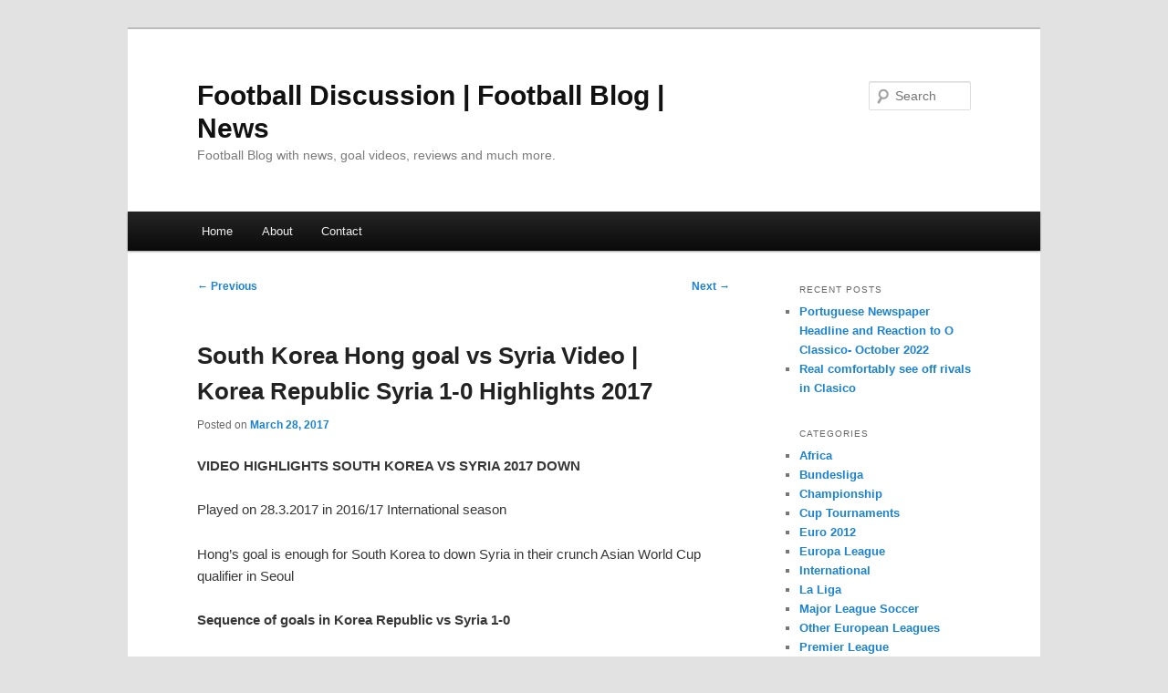

--- FILE ---
content_type: text/html; charset=UTF-8
request_url: https://footballdiscussion.net/2017/03/south-korea-hong-goal-vs-syria-video-korea-republic-syria-1-0-highlights-2017/
body_size: 9134
content:
<!DOCTYPE html>
<!--[if IE 6]>
<html id="ie6" lang="en-US">
<![endif]-->
<!--[if IE 7]>
<html id="ie7" lang="en-US">
<![endif]-->
<!--[if IE 8]>
<html id="ie8" lang="en-US">
<![endif]-->
<!--[if !(IE 6) & !(IE 7) & !(IE 8)]><!-->
<html lang="en-US">
<!--<![endif]-->
<head>
<meta charset="UTF-8" />
<meta name="viewport" content="width=device-width" />
<title>
South Korea Hong goal vs Syria Video | Korea Republic Syria 1-0 Highlights 2017 | Football Discussion | Football Blog | News	</title>
<link rel="profile" href="https://gmpg.org/xfn/11" />
<link rel="stylesheet" type="text/css" media="all" href="https://footballdiscussion.net/wp-content/themes/twentyeleven/style.css?ver=20190507" />
<link rel="pingback" href="https://footballdiscussion.net/xmlrpc.php">
<!--[if lt IE 9]>
<script src="https://footballdiscussion.net/wp-content/themes/twentyeleven/js/html5.js?ver=3.7.0" type="text/javascript"></script>
<![endif]-->
<meta name='robots' content='max-image-preview:large' />
<link rel='dns-prefetch' href='//s.w.org' />
<link rel="alternate" type="application/rss+xml" title="Football Discussion | Football Blog | News &raquo; Feed" href="https://footballdiscussion.net/feed/" />
<link rel="alternate" type="application/rss+xml" title="Football Discussion | Football Blog | News &raquo; Comments Feed" href="https://footballdiscussion.net/comments/feed/" />
<link rel="alternate" type="application/rss+xml" title="Football Discussion | Football Blog | News &raquo; South Korea Hong goal vs Syria Video | Korea Republic Syria 1-0 Highlights 2017 Comments Feed" href="https://footballdiscussion.net/2017/03/south-korea-hong-goal-vs-syria-video-korea-republic-syria-1-0-highlights-2017/feed/" />
<script type="text/javascript">
window._wpemojiSettings = {"baseUrl":"https:\/\/s.w.org\/images\/core\/emoji\/14.0.0\/72x72\/","ext":".png","svgUrl":"https:\/\/s.w.org\/images\/core\/emoji\/14.0.0\/svg\/","svgExt":".svg","source":{"concatemoji":"https:\/\/footballdiscussion.net\/wp-includes\/js\/wp-emoji-release.min.js?ver=6.0.11"}};
/*! This file is auto-generated */
!function(e,a,t){var n,r,o,i=a.createElement("canvas"),p=i.getContext&&i.getContext("2d");function s(e,t){var a=String.fromCharCode,e=(p.clearRect(0,0,i.width,i.height),p.fillText(a.apply(this,e),0,0),i.toDataURL());return p.clearRect(0,0,i.width,i.height),p.fillText(a.apply(this,t),0,0),e===i.toDataURL()}function c(e){var t=a.createElement("script");t.src=e,t.defer=t.type="text/javascript",a.getElementsByTagName("head")[0].appendChild(t)}for(o=Array("flag","emoji"),t.supports={everything:!0,everythingExceptFlag:!0},r=0;r<o.length;r++)t.supports[o[r]]=function(e){if(!p||!p.fillText)return!1;switch(p.textBaseline="top",p.font="600 32px Arial",e){case"flag":return s([127987,65039,8205,9895,65039],[127987,65039,8203,9895,65039])?!1:!s([55356,56826,55356,56819],[55356,56826,8203,55356,56819])&&!s([55356,57332,56128,56423,56128,56418,56128,56421,56128,56430,56128,56423,56128,56447],[55356,57332,8203,56128,56423,8203,56128,56418,8203,56128,56421,8203,56128,56430,8203,56128,56423,8203,56128,56447]);case"emoji":return!s([129777,127995,8205,129778,127999],[129777,127995,8203,129778,127999])}return!1}(o[r]),t.supports.everything=t.supports.everything&&t.supports[o[r]],"flag"!==o[r]&&(t.supports.everythingExceptFlag=t.supports.everythingExceptFlag&&t.supports[o[r]]);t.supports.everythingExceptFlag=t.supports.everythingExceptFlag&&!t.supports.flag,t.DOMReady=!1,t.readyCallback=function(){t.DOMReady=!0},t.supports.everything||(n=function(){t.readyCallback()},a.addEventListener?(a.addEventListener("DOMContentLoaded",n,!1),e.addEventListener("load",n,!1)):(e.attachEvent("onload",n),a.attachEvent("onreadystatechange",function(){"complete"===a.readyState&&t.readyCallback()})),(e=t.source||{}).concatemoji?c(e.concatemoji):e.wpemoji&&e.twemoji&&(c(e.twemoji),c(e.wpemoji)))}(window,document,window._wpemojiSettings);
</script>
<style type="text/css">
img.wp-smiley,
img.emoji {
	display: inline !important;
	border: none !important;
	box-shadow: none !important;
	height: 1em !important;
	width: 1em !important;
	margin: 0 0.07em !important;
	vertical-align: -0.1em !important;
	background: none !important;
	padding: 0 !important;
}
</style>
	<link rel='stylesheet' id='moztheme2011-css'  href='https://footballdiscussion.net/wp-content/plugins/twenty-eleven-theme-extensions/moztheme2011.css?ver=6.0.11' type='text/css' media='all' />
<link rel='stylesheet' id='wp-block-library-css'  href='https://footballdiscussion.net/wp-includes/css/dist/block-library/style.min.css?ver=6.0.11' type='text/css' media='all' />
<style id='wp-block-library-theme-inline-css' type='text/css'>
.wp-block-audio figcaption{color:#555;font-size:13px;text-align:center}.is-dark-theme .wp-block-audio figcaption{color:hsla(0,0%,100%,.65)}.wp-block-code{border:1px solid #ccc;border-radius:4px;font-family:Menlo,Consolas,monaco,monospace;padding:.8em 1em}.wp-block-embed figcaption{color:#555;font-size:13px;text-align:center}.is-dark-theme .wp-block-embed figcaption{color:hsla(0,0%,100%,.65)}.blocks-gallery-caption{color:#555;font-size:13px;text-align:center}.is-dark-theme .blocks-gallery-caption{color:hsla(0,0%,100%,.65)}.wp-block-image figcaption{color:#555;font-size:13px;text-align:center}.is-dark-theme .wp-block-image figcaption{color:hsla(0,0%,100%,.65)}.wp-block-pullquote{border-top:4px solid;border-bottom:4px solid;margin-bottom:1.75em;color:currentColor}.wp-block-pullquote__citation,.wp-block-pullquote cite,.wp-block-pullquote footer{color:currentColor;text-transform:uppercase;font-size:.8125em;font-style:normal}.wp-block-quote{border-left:.25em solid;margin:0 0 1.75em;padding-left:1em}.wp-block-quote cite,.wp-block-quote footer{color:currentColor;font-size:.8125em;position:relative;font-style:normal}.wp-block-quote.has-text-align-right{border-left:none;border-right:.25em solid;padding-left:0;padding-right:1em}.wp-block-quote.has-text-align-center{border:none;padding-left:0}.wp-block-quote.is-large,.wp-block-quote.is-style-large,.wp-block-quote.is-style-plain{border:none}.wp-block-search .wp-block-search__label{font-weight:700}:where(.wp-block-group.has-background){padding:1.25em 2.375em}.wp-block-separator.has-css-opacity{opacity:.4}.wp-block-separator{border:none;border-bottom:2px solid;margin-left:auto;margin-right:auto}.wp-block-separator.has-alpha-channel-opacity{opacity:1}.wp-block-separator:not(.is-style-wide):not(.is-style-dots){width:100px}.wp-block-separator.has-background:not(.is-style-dots){border-bottom:none;height:1px}.wp-block-separator.has-background:not(.is-style-wide):not(.is-style-dots){height:2px}.wp-block-table thead{border-bottom:3px solid}.wp-block-table tfoot{border-top:3px solid}.wp-block-table td,.wp-block-table th{padding:.5em;border:1px solid;word-break:normal}.wp-block-table figcaption{color:#555;font-size:13px;text-align:center}.is-dark-theme .wp-block-table figcaption{color:hsla(0,0%,100%,.65)}.wp-block-video figcaption{color:#555;font-size:13px;text-align:center}.is-dark-theme .wp-block-video figcaption{color:hsla(0,0%,100%,.65)}.wp-block-template-part.has-background{padding:1.25em 2.375em;margin-top:0;margin-bottom:0}
</style>
<style id='global-styles-inline-css' type='text/css'>
body{--wp--preset--color--black: #000;--wp--preset--color--cyan-bluish-gray: #abb8c3;--wp--preset--color--white: #fff;--wp--preset--color--pale-pink: #f78da7;--wp--preset--color--vivid-red: #cf2e2e;--wp--preset--color--luminous-vivid-orange: #ff6900;--wp--preset--color--luminous-vivid-amber: #fcb900;--wp--preset--color--light-green-cyan: #7bdcb5;--wp--preset--color--vivid-green-cyan: #00d084;--wp--preset--color--pale-cyan-blue: #8ed1fc;--wp--preset--color--vivid-cyan-blue: #0693e3;--wp--preset--color--vivid-purple: #9b51e0;--wp--preset--color--blue: #1982d1;--wp--preset--color--dark-gray: #373737;--wp--preset--color--medium-gray: #666;--wp--preset--color--light-gray: #e2e2e2;--wp--preset--gradient--vivid-cyan-blue-to-vivid-purple: linear-gradient(135deg,rgba(6,147,227,1) 0%,rgb(155,81,224) 100%);--wp--preset--gradient--light-green-cyan-to-vivid-green-cyan: linear-gradient(135deg,rgb(122,220,180) 0%,rgb(0,208,130) 100%);--wp--preset--gradient--luminous-vivid-amber-to-luminous-vivid-orange: linear-gradient(135deg,rgba(252,185,0,1) 0%,rgba(255,105,0,1) 100%);--wp--preset--gradient--luminous-vivid-orange-to-vivid-red: linear-gradient(135deg,rgba(255,105,0,1) 0%,rgb(207,46,46) 100%);--wp--preset--gradient--very-light-gray-to-cyan-bluish-gray: linear-gradient(135deg,rgb(238,238,238) 0%,rgb(169,184,195) 100%);--wp--preset--gradient--cool-to-warm-spectrum: linear-gradient(135deg,rgb(74,234,220) 0%,rgb(151,120,209) 20%,rgb(207,42,186) 40%,rgb(238,44,130) 60%,rgb(251,105,98) 80%,rgb(254,248,76) 100%);--wp--preset--gradient--blush-light-purple: linear-gradient(135deg,rgb(255,206,236) 0%,rgb(152,150,240) 100%);--wp--preset--gradient--blush-bordeaux: linear-gradient(135deg,rgb(254,205,165) 0%,rgb(254,45,45) 50%,rgb(107,0,62) 100%);--wp--preset--gradient--luminous-dusk: linear-gradient(135deg,rgb(255,203,112) 0%,rgb(199,81,192) 50%,rgb(65,88,208) 100%);--wp--preset--gradient--pale-ocean: linear-gradient(135deg,rgb(255,245,203) 0%,rgb(182,227,212) 50%,rgb(51,167,181) 100%);--wp--preset--gradient--electric-grass: linear-gradient(135deg,rgb(202,248,128) 0%,rgb(113,206,126) 100%);--wp--preset--gradient--midnight: linear-gradient(135deg,rgb(2,3,129) 0%,rgb(40,116,252) 100%);--wp--preset--duotone--dark-grayscale: url('#wp-duotone-dark-grayscale');--wp--preset--duotone--grayscale: url('#wp-duotone-grayscale');--wp--preset--duotone--purple-yellow: url('#wp-duotone-purple-yellow');--wp--preset--duotone--blue-red: url('#wp-duotone-blue-red');--wp--preset--duotone--midnight: url('#wp-duotone-midnight');--wp--preset--duotone--magenta-yellow: url('#wp-duotone-magenta-yellow');--wp--preset--duotone--purple-green: url('#wp-duotone-purple-green');--wp--preset--duotone--blue-orange: url('#wp-duotone-blue-orange');--wp--preset--font-size--small: 13px;--wp--preset--font-size--medium: 20px;--wp--preset--font-size--large: 36px;--wp--preset--font-size--x-large: 42px;}.has-black-color{color: var(--wp--preset--color--black) !important;}.has-cyan-bluish-gray-color{color: var(--wp--preset--color--cyan-bluish-gray) !important;}.has-white-color{color: var(--wp--preset--color--white) !important;}.has-pale-pink-color{color: var(--wp--preset--color--pale-pink) !important;}.has-vivid-red-color{color: var(--wp--preset--color--vivid-red) !important;}.has-luminous-vivid-orange-color{color: var(--wp--preset--color--luminous-vivid-orange) !important;}.has-luminous-vivid-amber-color{color: var(--wp--preset--color--luminous-vivid-amber) !important;}.has-light-green-cyan-color{color: var(--wp--preset--color--light-green-cyan) !important;}.has-vivid-green-cyan-color{color: var(--wp--preset--color--vivid-green-cyan) !important;}.has-pale-cyan-blue-color{color: var(--wp--preset--color--pale-cyan-blue) !important;}.has-vivid-cyan-blue-color{color: var(--wp--preset--color--vivid-cyan-blue) !important;}.has-vivid-purple-color{color: var(--wp--preset--color--vivid-purple) !important;}.has-black-background-color{background-color: var(--wp--preset--color--black) !important;}.has-cyan-bluish-gray-background-color{background-color: var(--wp--preset--color--cyan-bluish-gray) !important;}.has-white-background-color{background-color: var(--wp--preset--color--white) !important;}.has-pale-pink-background-color{background-color: var(--wp--preset--color--pale-pink) !important;}.has-vivid-red-background-color{background-color: var(--wp--preset--color--vivid-red) !important;}.has-luminous-vivid-orange-background-color{background-color: var(--wp--preset--color--luminous-vivid-orange) !important;}.has-luminous-vivid-amber-background-color{background-color: var(--wp--preset--color--luminous-vivid-amber) !important;}.has-light-green-cyan-background-color{background-color: var(--wp--preset--color--light-green-cyan) !important;}.has-vivid-green-cyan-background-color{background-color: var(--wp--preset--color--vivid-green-cyan) !important;}.has-pale-cyan-blue-background-color{background-color: var(--wp--preset--color--pale-cyan-blue) !important;}.has-vivid-cyan-blue-background-color{background-color: var(--wp--preset--color--vivid-cyan-blue) !important;}.has-vivid-purple-background-color{background-color: var(--wp--preset--color--vivid-purple) !important;}.has-black-border-color{border-color: var(--wp--preset--color--black) !important;}.has-cyan-bluish-gray-border-color{border-color: var(--wp--preset--color--cyan-bluish-gray) !important;}.has-white-border-color{border-color: var(--wp--preset--color--white) !important;}.has-pale-pink-border-color{border-color: var(--wp--preset--color--pale-pink) !important;}.has-vivid-red-border-color{border-color: var(--wp--preset--color--vivid-red) !important;}.has-luminous-vivid-orange-border-color{border-color: var(--wp--preset--color--luminous-vivid-orange) !important;}.has-luminous-vivid-amber-border-color{border-color: var(--wp--preset--color--luminous-vivid-amber) !important;}.has-light-green-cyan-border-color{border-color: var(--wp--preset--color--light-green-cyan) !important;}.has-vivid-green-cyan-border-color{border-color: var(--wp--preset--color--vivid-green-cyan) !important;}.has-pale-cyan-blue-border-color{border-color: var(--wp--preset--color--pale-cyan-blue) !important;}.has-vivid-cyan-blue-border-color{border-color: var(--wp--preset--color--vivid-cyan-blue) !important;}.has-vivid-purple-border-color{border-color: var(--wp--preset--color--vivid-purple) !important;}.has-vivid-cyan-blue-to-vivid-purple-gradient-background{background: var(--wp--preset--gradient--vivid-cyan-blue-to-vivid-purple) !important;}.has-light-green-cyan-to-vivid-green-cyan-gradient-background{background: var(--wp--preset--gradient--light-green-cyan-to-vivid-green-cyan) !important;}.has-luminous-vivid-amber-to-luminous-vivid-orange-gradient-background{background: var(--wp--preset--gradient--luminous-vivid-amber-to-luminous-vivid-orange) !important;}.has-luminous-vivid-orange-to-vivid-red-gradient-background{background: var(--wp--preset--gradient--luminous-vivid-orange-to-vivid-red) !important;}.has-very-light-gray-to-cyan-bluish-gray-gradient-background{background: var(--wp--preset--gradient--very-light-gray-to-cyan-bluish-gray) !important;}.has-cool-to-warm-spectrum-gradient-background{background: var(--wp--preset--gradient--cool-to-warm-spectrum) !important;}.has-blush-light-purple-gradient-background{background: var(--wp--preset--gradient--blush-light-purple) !important;}.has-blush-bordeaux-gradient-background{background: var(--wp--preset--gradient--blush-bordeaux) !important;}.has-luminous-dusk-gradient-background{background: var(--wp--preset--gradient--luminous-dusk) !important;}.has-pale-ocean-gradient-background{background: var(--wp--preset--gradient--pale-ocean) !important;}.has-electric-grass-gradient-background{background: var(--wp--preset--gradient--electric-grass) !important;}.has-midnight-gradient-background{background: var(--wp--preset--gradient--midnight) !important;}.has-small-font-size{font-size: var(--wp--preset--font-size--small) !important;}.has-medium-font-size{font-size: var(--wp--preset--font-size--medium) !important;}.has-large-font-size{font-size: var(--wp--preset--font-size--large) !important;}.has-x-large-font-size{font-size: var(--wp--preset--font-size--x-large) !important;}
</style>
<link rel='stylesheet' id='twentyeleven-block-style-css'  href='https://footballdiscussion.net/wp-content/themes/twentyeleven/blocks.css?ver=20190102' type='text/css' media='all' />
<link rel='stylesheet' id='tablepress-default-css'  href='https://footballdiscussion.net/wp-content/plugins/tablepress/css/default.min.css?ver=1.14' type='text/css' media='all' />
<link rel="https://api.w.org/" href="https://footballdiscussion.net/wp-json/" /><link rel="alternate" type="application/json" href="https://footballdiscussion.net/wp-json/wp/v2/posts/6133" /><link rel="EditURI" type="application/rsd+xml" title="RSD" href="https://footballdiscussion.net/xmlrpc.php?rsd" />
<link rel="wlwmanifest" type="application/wlwmanifest+xml" href="https://footballdiscussion.net/wp-includes/wlwmanifest.xml" /> 
<meta name="generator" content="WordPress 6.0.11" />
<link rel="canonical" href="https://footballdiscussion.net/2017/03/south-korea-hong-goal-vs-syria-video-korea-republic-syria-1-0-highlights-2017/" />
<link rel='shortlink' href='https://footballdiscussion.net/?p=6133' />
<link rel="alternate" type="application/json+oembed" href="https://footballdiscussion.net/wp-json/oembed/1.0/embed?url=https%3A%2F%2Ffootballdiscussion.net%2F2017%2F03%2Fsouth-korea-hong-goal-vs-syria-video-korea-republic-syria-1-0-highlights-2017%2F" />
<link rel="alternate" type="text/xml+oembed" href="https://footballdiscussion.net/wp-json/oembed/1.0/embed?url=https%3A%2F%2Ffootballdiscussion.net%2F2017%2F03%2Fsouth-korea-hong-goal-vs-syria-video-korea-republic-syria-1-0-highlights-2017%2F&#038;format=xml" />
</head>

<body data-rsssl=1 class="post-template-default single single-post postid-6133 single-format-standard wp-embed-responsive single-author two-column right-sidebar moz-sidebar-adjust moz-nav-adjust">
<div class="skip-link"><a class="assistive-text" href="#content">Skip to primary content</a></div><svg xmlns="http://www.w3.org/2000/svg" viewBox="0 0 0 0" width="0" height="0" focusable="false" role="none" style="visibility: hidden; position: absolute; left: -9999px; overflow: hidden;" ><defs><filter id="wp-duotone-dark-grayscale"><feColorMatrix color-interpolation-filters="sRGB" type="matrix" values=" .299 .587 .114 0 0 .299 .587 .114 0 0 .299 .587 .114 0 0 .299 .587 .114 0 0 " /><feComponentTransfer color-interpolation-filters="sRGB" ><feFuncR type="table" tableValues="0 0.49803921568627" /><feFuncG type="table" tableValues="0 0.49803921568627" /><feFuncB type="table" tableValues="0 0.49803921568627" /><feFuncA type="table" tableValues="1 1" /></feComponentTransfer><feComposite in2="SourceGraphic" operator="in" /></filter></defs></svg><svg xmlns="http://www.w3.org/2000/svg" viewBox="0 0 0 0" width="0" height="0" focusable="false" role="none" style="visibility: hidden; position: absolute; left: -9999px; overflow: hidden;" ><defs><filter id="wp-duotone-grayscale"><feColorMatrix color-interpolation-filters="sRGB" type="matrix" values=" .299 .587 .114 0 0 .299 .587 .114 0 0 .299 .587 .114 0 0 .299 .587 .114 0 0 " /><feComponentTransfer color-interpolation-filters="sRGB" ><feFuncR type="table" tableValues="0 1" /><feFuncG type="table" tableValues="0 1" /><feFuncB type="table" tableValues="0 1" /><feFuncA type="table" tableValues="1 1" /></feComponentTransfer><feComposite in2="SourceGraphic" operator="in" /></filter></defs></svg><svg xmlns="http://www.w3.org/2000/svg" viewBox="0 0 0 0" width="0" height="0" focusable="false" role="none" style="visibility: hidden; position: absolute; left: -9999px; overflow: hidden;" ><defs><filter id="wp-duotone-purple-yellow"><feColorMatrix color-interpolation-filters="sRGB" type="matrix" values=" .299 .587 .114 0 0 .299 .587 .114 0 0 .299 .587 .114 0 0 .299 .587 .114 0 0 " /><feComponentTransfer color-interpolation-filters="sRGB" ><feFuncR type="table" tableValues="0.54901960784314 0.98823529411765" /><feFuncG type="table" tableValues="0 1" /><feFuncB type="table" tableValues="0.71764705882353 0.25490196078431" /><feFuncA type="table" tableValues="1 1" /></feComponentTransfer><feComposite in2="SourceGraphic" operator="in" /></filter></defs></svg><svg xmlns="http://www.w3.org/2000/svg" viewBox="0 0 0 0" width="0" height="0" focusable="false" role="none" style="visibility: hidden; position: absolute; left: -9999px; overflow: hidden;" ><defs><filter id="wp-duotone-blue-red"><feColorMatrix color-interpolation-filters="sRGB" type="matrix" values=" .299 .587 .114 0 0 .299 .587 .114 0 0 .299 .587 .114 0 0 .299 .587 .114 0 0 " /><feComponentTransfer color-interpolation-filters="sRGB" ><feFuncR type="table" tableValues="0 1" /><feFuncG type="table" tableValues="0 0.27843137254902" /><feFuncB type="table" tableValues="0.5921568627451 0.27843137254902" /><feFuncA type="table" tableValues="1 1" /></feComponentTransfer><feComposite in2="SourceGraphic" operator="in" /></filter></defs></svg><svg xmlns="http://www.w3.org/2000/svg" viewBox="0 0 0 0" width="0" height="0" focusable="false" role="none" style="visibility: hidden; position: absolute; left: -9999px; overflow: hidden;" ><defs><filter id="wp-duotone-midnight"><feColorMatrix color-interpolation-filters="sRGB" type="matrix" values=" .299 .587 .114 0 0 .299 .587 .114 0 0 .299 .587 .114 0 0 .299 .587 .114 0 0 " /><feComponentTransfer color-interpolation-filters="sRGB" ><feFuncR type="table" tableValues="0 0" /><feFuncG type="table" tableValues="0 0.64705882352941" /><feFuncB type="table" tableValues="0 1" /><feFuncA type="table" tableValues="1 1" /></feComponentTransfer><feComposite in2="SourceGraphic" operator="in" /></filter></defs></svg><svg xmlns="http://www.w3.org/2000/svg" viewBox="0 0 0 0" width="0" height="0" focusable="false" role="none" style="visibility: hidden; position: absolute; left: -9999px; overflow: hidden;" ><defs><filter id="wp-duotone-magenta-yellow"><feColorMatrix color-interpolation-filters="sRGB" type="matrix" values=" .299 .587 .114 0 0 .299 .587 .114 0 0 .299 .587 .114 0 0 .299 .587 .114 0 0 " /><feComponentTransfer color-interpolation-filters="sRGB" ><feFuncR type="table" tableValues="0.78039215686275 1" /><feFuncG type="table" tableValues="0 0.94901960784314" /><feFuncB type="table" tableValues="0.35294117647059 0.47058823529412" /><feFuncA type="table" tableValues="1 1" /></feComponentTransfer><feComposite in2="SourceGraphic" operator="in" /></filter></defs></svg><svg xmlns="http://www.w3.org/2000/svg" viewBox="0 0 0 0" width="0" height="0" focusable="false" role="none" style="visibility: hidden; position: absolute; left: -9999px; overflow: hidden;" ><defs><filter id="wp-duotone-purple-green"><feColorMatrix color-interpolation-filters="sRGB" type="matrix" values=" .299 .587 .114 0 0 .299 .587 .114 0 0 .299 .587 .114 0 0 .299 .587 .114 0 0 " /><feComponentTransfer color-interpolation-filters="sRGB" ><feFuncR type="table" tableValues="0.65098039215686 0.40392156862745" /><feFuncG type="table" tableValues="0 1" /><feFuncB type="table" tableValues="0.44705882352941 0.4" /><feFuncA type="table" tableValues="1 1" /></feComponentTransfer><feComposite in2="SourceGraphic" operator="in" /></filter></defs></svg><svg xmlns="http://www.w3.org/2000/svg" viewBox="0 0 0 0" width="0" height="0" focusable="false" role="none" style="visibility: hidden; position: absolute; left: -9999px; overflow: hidden;" ><defs><filter id="wp-duotone-blue-orange"><feColorMatrix color-interpolation-filters="sRGB" type="matrix" values=" .299 .587 .114 0 0 .299 .587 .114 0 0 .299 .587 .114 0 0 .299 .587 .114 0 0 " /><feComponentTransfer color-interpolation-filters="sRGB" ><feFuncR type="table" tableValues="0.098039215686275 1" /><feFuncG type="table" tableValues="0 0.66274509803922" /><feFuncB type="table" tableValues="0.84705882352941 0.41960784313725" /><feFuncA type="table" tableValues="1 1" /></feComponentTransfer><feComposite in2="SourceGraphic" operator="in" /></filter></defs></svg><div id="page" class="hfeed">
	<header id="branding">
			<hgroup>
				<h1 id="site-title"><span><a href="https://footballdiscussion.net/" rel="home">Football Discussion | Football Blog | News</a></span></h1>
				<h2 id="site-description">Football Blog with news, goal videos, reviews and much more.</h2>
			</hgroup>

			
									<form method="get" id="searchform" action="https://footballdiscussion.net/">
		<label for="s" class="assistive-text">Search</label>
		<input type="text" class="field" name="s" id="s" placeholder="Search" />
		<input type="submit" class="submit" name="submit" id="searchsubmit" value="Search" />
	</form>
			
			<nav id="access">
				<h3 class="assistive-text">Main menu</h3>
				<div class="menu"><ul>
<li ><a href="https://footballdiscussion.net/">Home</a></li><li class="page_item page-item-2"><a href="https://footballdiscussion.net/about/">About</a></li>
<li class="page_item page-item-28"><a href="https://footballdiscussion.net/contact/">Contact</a></li>
</ul></div>
			</nav><!-- #access -->
	</header><!-- #branding -->


	<div id="main">

		<div id="primary">
			<div id="content" role="main">

				
					<nav id="nav-single">
						<h3 class="assistive-text">Post navigation</h3>
						<span class="nav-previous"><a href="https://footballdiscussion.net/2017/03/video-chris-martin-goal-v-slovenia-26-march-2017-scotland-slovenia-1-0-highlights/" rel="prev"><span class="meta-nav">&larr;</span> Previous</a></span>
						<span class="nav-next"><a href="https://footballdiscussion.net/2017/03/hordur-magnusson-goal-vs-ireland-free-kick-video-republic-of-ireland-iceland-0-1-highlights/" rel="next">Next <span class="meta-nav">&rarr;</span></a></span>
					</nav><!-- #nav-single -->

					
<article id="post-6133" class="post-6133 post type-post status-publish format-standard hentry category-international tag-south-korea">
	<header class="entry-header">
		<h1 class="entry-title">South Korea Hong goal vs Syria Video | Korea Republic Syria 1-0 Highlights 2017</h1>

				<div class="entry-meta">
			<span class="sep">Posted on </span><a href="https://footballdiscussion.net/2017/03/south-korea-hong-goal-vs-syria-video-korea-republic-syria-1-0-highlights-2017/" title="2:14 pm" rel="bookmark"><time class="entry-date" datetime="2017-03-28T14:14:30+00:00">March 28, 2017</time></a><span class="by-author"> <span class="sep"> by </span> <span class="author vcard"><a class="url fn n" href="https://footballdiscussion.net/author/Football%20Discussion/" title="View all posts by Football Blogger" rel="author">Football Blogger</a></span></span>		</div><!-- .entry-meta -->
			</header><!-- .entry-header -->

	<div class="entry-content">
		<p><strong>VIDEO HIGHLIGHTS SOUTH KOREA VS SYRIA 2017 DOWN</strong></p>
<p>Played on 28.3.2017 in 2016/17 International season</p>
<p>Hong&#8217;s goal is enough for South Korea to down Syria in their crunch Asian World Cup qualifier in Seoul<span id="more-6133"></span></p>
<p><strong>Sequence of goals in Korea Republic vs Syria 1-0</strong></p>
<div style="width: 100%; height: 0px; position: relative; padding-bottom: 56.272%;"><iframe src="https://streamable.com/e/ae6ut" frameborder="0" allowfullscreen webkitallowfullscreen mozallowfullscreen scrolling="no" style="width: 100%; height: 100%; position: absolute; left:0px; top: 0px;"></iframe><script async src="//v.embedcdn.com/v1/embed.js"></script></div>
<p>Korea Syria 1-0 Hong</p>
			</div><!-- .entry-content -->

	<footer class="entry-meta">
		This entry was posted in <a href="https://footballdiscussion.net/category/international/" rel="category tag">International</a> and tagged <a href="https://footballdiscussion.net/tag/south-korea/" rel="tag">South Korea</a> by <a href="https://footballdiscussion.net/author/Football%20Discussion/">Football Blogger</a>. Bookmark the <a href="https://footballdiscussion.net/2017/03/south-korea-hong-goal-vs-syria-video-korea-republic-syria-1-0-highlights-2017/" title="Permalink to South Korea Hong goal vs Syria Video | Korea Republic Syria 1-0 Highlights 2017" rel="bookmark">permalink</a>.
		
			</footer><!-- .entry-meta -->
</article><!-- #post-6133 -->

						<div id="comments">
	
	
	
		<div id="respond" class="comment-respond">
		<h3 id="reply-title" class="comment-reply-title">Leave a Reply</h3><form action="https://footballdiscussion.net/wp-comments-post.php" method="post" id="commentform" class="comment-form"><p class="comment-notes"><span id="email-notes">Your email address will not be published.</span> <span class="required-field-message" aria-hidden="true">Required fields are marked <span class="required" aria-hidden="true">*</span></span></p><p class="comment-form-comment"><label for="comment">Comment <span class="required" aria-hidden="true">*</span></label> <textarea id="comment" name="comment" cols="45" rows="8" maxlength="65525" required="required"></textarea></p><p class="comment-form-author"><label for="author">Name <span class="required" aria-hidden="true">*</span></label> <input id="author" name="author" type="text" value="" size="30" maxlength="245" required="required" /></p>
<p class="comment-form-email"><label for="email">Email <span class="required" aria-hidden="true">*</span></label> <input id="email" name="email" type="text" value="" size="30" maxlength="100" aria-describedby="email-notes" required="required" /></p>
<p class="comment-form-url"><label for="url">Website</label> <input id="url" name="url" type="text" value="" size="30" maxlength="200" /></p>
<p class="form-submit"><input name="submit" type="submit" id="submit" class="submit" value="Post Comment" /> <input type='hidden' name='comment_post_ID' value='6133' id='comment_post_ID' />
<input type='hidden' name='comment_parent' id='comment_parent' value='0' />
</p><p style="display: none;"><input type="hidden" id="akismet_comment_nonce" name="akismet_comment_nonce" value="5a12533b07" /></p><p style="display: none !important;"><label>&#916;<textarea name="ak_hp_textarea" cols="45" rows="8" maxlength="100"></textarea></label><input type="hidden" id="ak_js_1" name="ak_js" value="64"/><script>document.getElementById( "ak_js_1" ).setAttribute( "value", ( new Date() ).getTime() );</script></p></form>	</div><!-- #respond -->
	
</div><!-- #comments -->

				
			</div><!-- #content -->
		</div><!-- #primary -->

		<div id="secondary" class="widget-area" role="complementary">
			
		<aside id="recent-posts-4" class="widget widget_recent_entries">
		<h3 class="widget-title">Recent Posts</h3>
		<ul>
											<li>
					<a href="https://footballdiscussion.net/2022/10/portuguese-newspaper-headline-and-reaction-to-o-classico-october-2022/">Portuguese Newspaper Headline and Reaction to O Classico- October 2022</a>
									</li>
											<li>
					<a href="https://footballdiscussion.net/2022/10/real-comfortably-see-off-rivals-in-clasico/">Real comfortably see off rivals in Clasico</a>
									</li>
					</ul>

		</aside><aside id="categories-5" class="widget widget_categories"><h3 class="widget-title">Categories</h3>
			<ul>
					<li class="cat-item cat-item-87"><a href="https://footballdiscussion.net/category/africa/">Africa</a>
</li>
	<li class="cat-item cat-item-25"><a href="https://footballdiscussion.net/category/bundesliga/">Bundesliga</a>
</li>
	<li class="cat-item cat-item-32"><a href="https://footballdiscussion.net/category/championship/">Championship</a>
</li>
	<li class="cat-item cat-item-35"><a href="https://footballdiscussion.net/category/cup-tournaments/">Cup Tournaments</a>
</li>
	<li class="cat-item cat-item-28"><a href="https://footballdiscussion.net/category/euro-2012/">Euro 2012</a>
</li>
	<li class="cat-item cat-item-69"><a href="https://footballdiscussion.net/category/europa-league/">Europa League</a>
</li>
	<li class="cat-item cat-item-36"><a href="https://footballdiscussion.net/category/international/">International</a>
</li>
	<li class="cat-item cat-item-23"><a href="https://footballdiscussion.net/category/la-liga/">La Liga</a>
</li>
	<li class="cat-item cat-item-19"><a href="https://footballdiscussion.net/category/major-league-soccer/">Major League Soccer</a>
</li>
	<li class="cat-item cat-item-113"><a href="https://footballdiscussion.net/category/other-european-leagues/">Other European Leagues</a>
</li>
	<li class="cat-item cat-item-3"><a href="https://footballdiscussion.net/category/premier-league/">Premier League</a>
</li>
	<li class="cat-item cat-item-153"><a href="https://footballdiscussion.net/category/rugby/">Rugby</a>
</li>
	<li class="cat-item cat-item-50"><a href="https://footballdiscussion.net/category/scottish-premier-league/">Scottish Premier League</a>
</li>
	<li class="cat-item cat-item-13"><a href="https://footballdiscussion.net/category/serie-a/">Serie A</a>
</li>
	<li class="cat-item cat-item-8"><a href="https://footballdiscussion.net/category/uefa-champions-league/">UEFA Champions League</a>
</li>
	<li class="cat-item cat-item-1"><a href="https://footballdiscussion.net/category/uncategorized/">Uncategorized</a>
</li>
	<li class="cat-item cat-item-16"><a href="https://footballdiscussion.net/category/world-cup-2010/">World Cup 2010</a>
</li>
	<li class="cat-item cat-item-138"><a href="https://footballdiscussion.net/category/world-cup-2014/">World Cup 2014</a>
</li>
			</ul>

			</aside><aside id="linkcat-2" class="widget widget_links"><h3 class="widget-title">Blogroll</h3>
	<ul class='xoxo blogroll'>
<li><a href="http://www.fabiandelph.net">Fabian Delph</a></li>
<li><a href="https://www.footballkitnews.com">New Football Shirts- Football Kit News</a></li>
<li><a href="http://whosplayingwho.net/">Who&#039;s Playing Who?</a></li>
<li><a href="https://westhamunitedblog.co.uk/">WHU Blog</a></li>

	</ul>
</aside>
<aside id="search-5" class="widget widget_search">	<form method="get" id="searchform" action="https://footballdiscussion.net/">
		<label for="s" class="assistive-text">Search</label>
		<input type="text" class="field" name="s" id="s" placeholder="Search" />
		<input type="submit" class="submit" name="submit" id="searchsubmit" value="Search" />
	</form>
</aside><aside id="tag_cloud-4" class="widget widget_tag_cloud"><h3 class="widget-title">Tags</h3><div class="tagcloud"><ul class='wp-tag-cloud' role='list'>
	<li><a href="https://footballdiscussion.net/tag/aberdeen/" class="tag-cloud-link tag-link-131 tag-link-position-1" style="font-size: 8.5932203389831pt;" aria-label="Aberdeen (16 items)">Aberdeen</a></li>
	<li><a href="https://footballdiscussion.net/tag/arsenal/" class="tag-cloud-link tag-link-10 tag-link-position-2" style="font-size: 9.6610169491525pt;" aria-label="Arsenal (20 items)">Arsenal</a></li>
	<li><a href="https://footballdiscussion.net/tag/aston-villa/" class="tag-cloud-link tag-link-12 tag-link-position-3" style="font-size: 13.932203389831pt;" aria-label="Aston Villa (47 items)">Aston Villa</a></li>
	<li><a href="https://footballdiscussion.net/tag/barcelona/" class="tag-cloud-link tag-link-11 tag-link-position-4" style="font-size: 8pt;" aria-label="Barcelona (14 items)">Barcelona</a></li>
	<li><a href="https://footballdiscussion.net/tag/birmingham/" class="tag-cloud-link tag-link-79 tag-link-position-5" style="font-size: 12.271186440678pt;" aria-label="Birmingham (34 items)">Birmingham</a></li>
	<li><a href="https://footballdiscussion.net/tag/blackburn/" class="tag-cloud-link tag-link-34 tag-link-position-6" style="font-size: 12.983050847458pt;" aria-label="Blackburn (39 items)">Blackburn</a></li>
	<li><a href="https://footballdiscussion.net/tag/bolton-wanderers/" class="tag-cloud-link tag-link-52 tag-link-position-7" style="font-size: 9.6610169491525pt;" aria-label="Bolton Wanderers (20 items)">Bolton Wanderers</a></li>
	<li><a href="https://footballdiscussion.net/tag/brentford/" class="tag-cloud-link tag-link-147 tag-link-position-8" style="font-size: 8.5932203389831pt;" aria-label="Brentford (16 items)">Brentford</a></li>
	<li><a href="https://footballdiscussion.net/tag/brighton/" class="tag-cloud-link tag-link-67 tag-link-position-9" style="font-size: 14.050847457627pt;" aria-label="Brighton (48 items)">Brighton</a></li>
	<li><a href="https://footballdiscussion.net/tag/bristol-city/" class="tag-cloud-link tag-link-96 tag-link-position-10" style="font-size: 9.4237288135593pt;" aria-label="Bristol City (19 items)">Bristol City</a></li>
	<li><a href="https://footballdiscussion.net/tag/burnley/" class="tag-cloud-link tag-link-117 tag-link-position-11" style="font-size: 12.271186440678pt;" aria-label="Burnley (34 items)">Burnley</a></li>
	<li><a href="https://footballdiscussion.net/tag/cardiff/" class="tag-cloud-link tag-link-66 tag-link-position-12" style="font-size: 12.745762711864pt;" aria-label="Cardiff (37 items)">Cardiff</a></li>
	<li><a href="https://footballdiscussion.net/tag/celtic/" class="tag-cloud-link tag-link-21 tag-link-position-13" style="font-size: 16.661016949153pt;" aria-label="Celtic (80 items)">Celtic</a></li>
	<li><a href="https://footballdiscussion.net/tag/chelsea/" class="tag-cloud-link tag-link-20 tag-link-position-14" style="font-size: 9.8983050847458pt;" aria-label="Chelsea (21 items)">Chelsea</a></li>
	<li><a href="https://footballdiscussion.net/tag/crystal-palace/" class="tag-cloud-link tag-link-91 tag-link-position-15" style="font-size: 13.220338983051pt;" aria-label="Crystal Palace (41 items)">Crystal Palace</a></li>
	<li><a href="https://footballdiscussion.net/tag/derby/" class="tag-cloud-link tag-link-119 tag-link-position-16" style="font-size: 12.271186440678pt;" aria-label="Derby (34 items)">Derby</a></li>
	<li><a href="https://footballdiscussion.net/tag/everton/" class="tag-cloud-link tag-link-4 tag-link-position-17" style="font-size: 14.28813559322pt;" aria-label="Everton (50 items)">Everton</a></li>
	<li><a href="https://footballdiscussion.net/tag/fulham/" class="tag-cloud-link tag-link-80 tag-link-position-18" style="font-size: 14.881355932203pt;" aria-label="Fulham (57 items)">Fulham</a></li>
	<li><a href="https://footballdiscussion.net/tag/huddersfield/" class="tag-cloud-link tag-link-136 tag-link-position-19" style="font-size: 10.372881355932pt;" aria-label="Huddersfield (23 items)">Huddersfield</a></li>
	<li><a href="https://footballdiscussion.net/tag/hull/" class="tag-cloud-link tag-link-116 tag-link-position-20" style="font-size: 13.338983050847pt;" aria-label="Hull (42 items)">Hull</a></li>
	<li><a href="https://footballdiscussion.net/tag/ipswich/" class="tag-cloud-link tag-link-63 tag-link-position-21" style="font-size: 12.745762711864pt;" aria-label="Ipswich (37 items)">Ipswich</a></li>
	<li><a href="https://footballdiscussion.net/tag/leeds/" class="tag-cloud-link tag-link-33 tag-link-position-22" style="font-size: 22pt;" aria-label="Leeds (230 items)">Leeds</a></li>
	<li><a href="https://footballdiscussion.net/tag/leicester/" class="tag-cloud-link tag-link-56 tag-link-position-23" style="font-size: 13.457627118644pt;" aria-label="Leicester (43 items)">Leicester</a></li>
	<li><a href="https://footballdiscussion.net/tag/liverpool/" class="tag-cloud-link tag-link-6 tag-link-position-24" style="font-size: 9.4237288135593pt;" aria-label="Liverpool (19 items)">Liverpool</a></li>
	<li><a href="https://footballdiscussion.net/tag/manchester-city/" class="tag-cloud-link tag-link-61 tag-link-position-25" style="font-size: 10.372881355932pt;" aria-label="Manchester City (23 items)">Manchester City</a></li>
	<li><a href="https://footballdiscussion.net/tag/manchester-united/" class="tag-cloud-link tag-link-9 tag-link-position-26" style="font-size: 9.8983050847458pt;" aria-label="Manchester United (21 items)">Manchester United</a></li>
	<li><a href="https://footballdiscussion.net/tag/middlesbrough/" class="tag-cloud-link tag-link-106 tag-link-position-27" style="font-size: 13.220338983051pt;" aria-label="Middlesbrough (41 items)">Middlesbrough</a></li>
	<li><a href="https://footballdiscussion.net/tag/newcastle/" class="tag-cloud-link tag-link-27 tag-link-position-28" style="font-size: 14.762711864407pt;" aria-label="Newcastle (55 items)">Newcastle</a></li>
	<li><a href="https://footballdiscussion.net/tag/norwich/" class="tag-cloud-link tag-link-55 tag-link-position-29" style="font-size: 12.864406779661pt;" aria-label="Norwich (38 items)">Norwich</a></li>
	<li><a href="https://footballdiscussion.net/tag/nottingham-forest/" class="tag-cloud-link tag-link-81 tag-link-position-30" style="font-size: 12.864406779661pt;" aria-label="Nottingham Forest (38 items)">Nottingham Forest</a></li>
	<li><a href="https://footballdiscussion.net/tag/qpr/" class="tag-cloud-link tag-link-51 tag-link-position-31" style="font-size: 13.694915254237pt;" aria-label="QPR (45 items)">QPR</a></li>
	<li><a href="https://footballdiscussion.net/tag/rangers/" class="tag-cloud-link tag-link-22 tag-link-position-32" style="font-size: 11.915254237288pt;" aria-label="Rangers (31 items)">Rangers</a></li>
	<li><a href="https://footballdiscussion.net/tag/reading/" class="tag-cloud-link tag-link-57 tag-link-position-33" style="font-size: 11.677966101695pt;" aria-label="Reading (30 items)">Reading</a></li>
	<li><a href="https://footballdiscussion.net/tag/schalke/" class="tag-cloud-link tag-link-26 tag-link-position-34" style="font-size: 8.5932203389831pt;" aria-label="Schalke (16 items)">Schalke</a></li>
	<li><a href="https://footballdiscussion.net/tag/sheffield-wednesday/" class="tag-cloud-link tag-link-134 tag-link-position-35" style="font-size: 11.559322033898pt;" aria-label="Sheffield Wednesday (29 items)">Sheffield Wednesday</a></li>
	<li><a href="https://footballdiscussion.net/tag/southampton/" class="tag-cloud-link tag-link-64 tag-link-position-36" style="font-size: 12.983050847458pt;" aria-label="Southampton (39 items)">Southampton</a></li>
	<li><a href="https://footballdiscussion.net/tag/stoke-city/" class="tag-cloud-link tag-link-58 tag-link-position-37" style="font-size: 11.677966101695pt;" aria-label="Stoke City (30 items)">Stoke City</a></li>
	<li><a href="https://footballdiscussion.net/tag/sunderland/" class="tag-cloud-link tag-link-73 tag-link-position-38" style="font-size: 13.813559322034pt;" aria-label="Sunderland (46 items)">Sunderland</a></li>
	<li><a href="https://footballdiscussion.net/tag/swansea/" class="tag-cloud-link tag-link-62 tag-link-position-39" style="font-size: 12.271186440678pt;" aria-label="Swansea (34 items)">Swansea</a></li>
	<li><a href="https://footballdiscussion.net/tag/tottenham/" class="tag-cloud-link tag-link-78 tag-link-position-40" style="font-size: 13.694915254237pt;" aria-label="Tottenham (45 items)">Tottenham</a></li>
	<li><a href="https://footballdiscussion.net/tag/watford/" class="tag-cloud-link tag-link-108 tag-link-position-41" style="font-size: 9.6610169491525pt;" aria-label="Watford (20 items)">Watford</a></li>
	<li><a href="https://footballdiscussion.net/tag/west-bromwich-albion/" class="tag-cloud-link tag-link-47 tag-link-position-42" style="font-size: 10.135593220339pt;" aria-label="West Bromwich Albion (22 items)">West Bromwich Albion</a></li>
	<li><a href="https://footballdiscussion.net/tag/west-ham/" class="tag-cloud-link tag-link-68 tag-link-position-43" style="font-size: 13.694915254237pt;" aria-label="West Ham (45 items)">West Ham</a></li>
	<li><a href="https://footballdiscussion.net/tag/wigan/" class="tag-cloud-link tag-link-54 tag-link-position-44" style="font-size: 13.220338983051pt;" aria-label="Wigan (41 items)">Wigan</a></li>
	<li><a href="https://footballdiscussion.net/tag/wolves/" class="tag-cloud-link tag-link-53 tag-link-position-45" style="font-size: 13.932203389831pt;" aria-label="Wolves (47 items)">Wolves</a></li>
</ul>
</div>
</aside>		</div><!-- #secondary .widget-area -->

	</div><!-- #main -->

	<footer id="colophon">

			
<div id="supplementary" class="one">
		<div id="first" class="widget-area" role="complementary">
		<aside id="text-3" class="widget widget_text">			<div class="textwidget"></a><!-- Start of StatCounter Code for Default Guide -->
<script type="text/javascript">
var sc_project=6331504; 
var sc_invisible=1; 
var sc_security="17c84265"; 
</script>
<script type="text/javascript"
src="https://www.statcounter.com/counter/counter.js"></script>
<noscript><div class="statcounter"><a title="tumblr hit
counter" href="http://statcounter.com/tumblr/" target="_blank" rel="noopener"><img class="statcounter"
src="https://c.statcounter.com/6331504/0/17c84265/1/"
alt="tumblr hit counter"></a></div></noscript>
<!-- End of StatCounter Code for Default Guide --></div>
		</aside>	</div><!-- #first .widget-area -->
	
	
	</div><!-- #supplementary -->

			<div id="site-generator">
												<a href="https://wordpress.org/" class="imprint" title="Semantic Personal Publishing Platform">
					Proudly powered by WordPress				</a>
			</div>
	</footer><!-- #colophon -->
</div><!-- #page -->

<script defer type='text/javascript' src='https://footballdiscussion.net/wp-content/plugins/akismet/_inc/akismet-frontend.js?ver=1665489438' id='akismet-frontend-js'></script>

</body>
</html>


--- FILE ---
content_type: application/javascript
request_url: https://v.embedcdn.com/v1/embed.js
body_size: 49804
content:
!function(t){function e(i){if(n[i])return n[i].exports;var r=n[i]={i:i,l:!1,exports:{}};return t[i].call(r.exports,r,r.exports,e),r.l=!0,r.exports}var n={};e.m=t,e.c=n,e.i=function(t){return t},e.d=function(t,n,i){e.o(t,n)||Object.defineProperty(t,n,{configurable:!1,enumerable:!0,get:i})},e.n=function(t){var n=t&&t.__esModule?function(){return t.default}:function(){return t};return e.d(n,"a",n),n},e.o=function(t,e){return Object.prototype.hasOwnProperty.call(t,e)},e.p="",e(e.s=327)}([function(t,e,n){"use strict";var i=n(2),r=n(26),o=n(13),s=n(14),a=n(27),u="prototype",c=function t(e,n,c){var l,f,h,d,p=e&t.F,v=e&t.G,y=e&t.S,_=e&t.P,g=e&t.B,m=v?i:y?i[n]||(i[n]={}):(i[n]||{})[u],b=v?r:r[n]||(r[n]={}),w=b[u]||(b[u]={});v&&(c=n);for(l in c)f=!p&&m&&void 0!==m[l],h=(f?m:c)[l],d=g&&f?a(h,i):_&&"function"==typeof h?a(Function.call,h):h,m&&s(m,l,h,e&t.U),b[l]!=h&&o(b,l,d),_&&w[l]!=h&&(w[l]=h)};i.core=r,c.F=1,c.G=2,c.S=4,c.P=8,c.B=16,c.W=32,c.U=64,c.R=128,t.exports=c},function(t,e,n){"use strict";var i=n(4);t.exports=function(t){if(!i(t))throw TypeError(t+" is not an object!");return t}},function(t,e,n){"use strict";var i=t.exports="undefined"!=typeof window&&window.Math==Math?window:"undefined"!=typeof self&&self.Math==Math?self:Function("return this")();"number"==typeof __g&&(__g=i)},function(t,e,n){"use strict";t.exports=function(t){try{return!!t()}catch(t){return!0}}},function(t,e,n){"use strict";var i="function"==typeof Symbol&&"symbol"==typeof Symbol.iterator?function(t){return typeof t}:function(t){return t&&"function"==typeof Symbol&&t.constructor===Symbol&&t!==Symbol.prototype?"symbol":typeof t};t.exports=function(t){return"object"===(void 0===t?"undefined":i(t))?null!==t:"function"==typeof t}},function(t,e,n){"use strict";var i=n(60)("wks"),r=n(41),o=n(2).Symbol,s="function"==typeof o;(t.exports=function(t){return i[t]||(i[t]=s&&o[t]||(s?o:r)("Symbol."+t))}).store=i},function(t,e,n){"use strict";t.exports=!n(3)(function(){return 7!=Object.defineProperty({},"a",{get:function(){return 7}}).a})},function(t,e,n){"use strict";var i=n(1),r=n(100),o=n(24),s=Object.defineProperty;e.f=n(6)?Object.defineProperty:function(t,e,n){if(i(t),e=o(e,!0),i(n),r)try{return s(t,e,n)}catch(t){}if("get"in n||"set"in n)throw TypeError("Accessors not supported!");return"value"in n&&(t[e]=n.value),t}},function(t,e,n){"use strict";var i=n(32),r=Math.min;t.exports=function(t){return t>0?r(i(t),9007199254740991):0}},function(t,e,n){"use strict";function i(t){return t&&t.__esModule?t:{default:t}}function r(){return Math.round(Date.now()-y)}function o(){a("DEBUG MODE",!0),p=!0}function s(){a("CONSOLE ENABLED",!0),d=document.createElement("div"),d.style.wordWrap="break-word",d.style.width="100%",document.body.appendChild(d),(0,h.default)("http://192.168.1.143:8888/target/target-script-min.js#anonymous",function(){a("Weinre loaded",!0)})}function a(t,e,n){var i=v+" "+r()+"ms: "+t;n=n||"transparent",e?console.warn("%c "+i,"background: "+n+"; color: "+("transparent"===n?"black":"white")+"; display: block;"):p&&console.log("%c "+i,"background: "+n+"; color: "+("transparent"===n?"black":"white")+"; display: block;"),d&&(d.innerHTML=i+"<br/>"+d.innerHTML)}function u(t,e,n){(0,h.default)("https://src.litix.io/core/2/mux.js",function(){"undefined"!=typeof mux&&(a("mux loaded"),mux.monitor(t,{debug:p,data:{property_key:e,viewer_user_id:n.id,video_id:n.filename,video_title:n.filename,video_duration:1e3*n.duration,video_stream_type:n.bitrate}}))})}Object.defineProperty(e,"__esModule",{value:!0}),e.getElapsedTime=r,e.enable=o,e.enableConsole=s,e.log=a,e.enableMux=u;var c=n(88),l=i(c),f=n(25),h=i(f),d=void 0,p=void 0,v=Math.round(100*Math.random()),y=Date.now();"production"!==l.default.env&&o()},function(t,e,n){"use strict";var i=n(20);t.exports=function(t){return Object(i(t))}},function(t,e,n){"use strict";var i={}.hasOwnProperty;t.exports=function(t,e){return i.call(t,e)}},function(t,e,n){"use strict";t.exports=function(t){if("function"!=typeof t)throw TypeError(t+" is not a function!");return t}},function(t,e,n){"use strict";var i=n(7),r=n(31);t.exports=n(6)?function(t,e,n){return i.f(t,e,r(1,n))}:function(t,e,n){return t[e]=n,t}},function(t,e,n){"use strict";var i=n(2),r=n(13),o=n(11),s=n(41)("src"),a="toString",u=Function[a],c=(""+u).split(a);n(26).inspectSource=function(t){return u.call(t)},(t.exports=function(t,e,n,a){var u="function"==typeof n;u&&(o(n,"name")||r(n,"name",e)),t[e]!==n&&(u&&(o(n,s)||r(n,s,t[e]?""+t[e]:c.join(String(e)))),t===i?t[e]=n:a?t[e]?t[e]=n:r(t,e,n):(delete t[e],r(t,e,n)))})(Function.prototype,a,function(){return"function"==typeof this&&this[s]||u.call(this)})},function(t,e,n){"use strict";var i=n(0),r=n(3),o=n(20),s=/"/g,a=function(t,e,n,i){var r=String(o(t)),a="<"+e;return""!==n&&(a+=" "+n+'="'+String(i).replace(s,"&quot;")+'"'),a+">"+r+"</"+e+">"};t.exports=function(t,e){var n={};n[t]=e(a),i(i.P+i.F*r(function(){var e=""[t]('"');return e!==e.toLowerCase()||e.split('"').length>3}),"String",n)}},function(t,e,n){"use strict";var i=n(49),r=n(20);t.exports=function(t){return i(r(t))}},function(t,e,n){"use strict";var i=n(50),r=n(31),o=n(16),s=n(24),a=n(11),u=n(100),c=Object.getOwnPropertyDescriptor;e.f=n(6)?c:function(t,e){if(t=o(t),e=s(e,!0),u)try{return c(t,e)}catch(t){}if(a(t,e))return r(!i.f.call(t,e),t[e])}},function(t,e,n){"use strict";var i=n(11),r=n(10),o=n(77)("IE_PROTO"),s=Object.prototype;t.exports=Object.getPrototypeOf||function(t){return t=r(t),i(t,o)?t[o]:"function"==typeof t.constructor&&t instanceof t.constructor?t.constructor.prototype:t instanceof Object?s:null}},function(t,e,n){"use strict";var i={}.toString;t.exports=function(t){return i.call(t).slice(8,-1)}},function(t,e,n){"use strict";t.exports=function(t){if(void 0==t)throw TypeError("Can't call method on  "+t);return t}},function(t,e,n){"use strict";var i=n(3);t.exports=function(t,e){return!!t&&i(function(){e?t.call(null,function(){},1):t.call(null)})}},function(t,e,n){"use strict";var i=n(27),r=n(49),o=n(10),s=n(8),a=n(128);t.exports=function(t,e){var n=1==t,u=2==t,c=3==t,l=4==t,f=6==t,h=5==t||f,d=e||a;return function(e,a,p){for(var v,y,_=o(e),g=r(_),m=i(a,p,3),b=s(g.length),w=0,x=n?d(e,b):u?d(e,0):void 0;b>w;w++)if((h||w in g)&&(v=g[w],y=m(v,w,_),t))if(n)x[w]=y;else if(y)switch(t){case 3:return!0;case 5:return v;case 6:return w;case 2:x.push(v)}else if(l)return!1;return f?-1:c||l?l:x}}},function(t,e,n){"use strict";var i=n(0),r=n(26),o=n(3);t.exports=function(t,e){var n=(r.Object||{})[t]||Object[t],s={};s[t]=e(n),i(i.S+i.F*o(function(){n(1)}),"Object",s)}},function(t,e,n){"use strict";var i=n(4);t.exports=function(t,e){if(!i(t))return t;var n,r;if(e&&"function"==typeof(n=t.toString)&&!i(r=n.call(t)))return r;if("function"==typeof(n=t.valueOf)&&!i(r=n.call(t)))return r;if(!e&&"function"==typeof(n=t.toString)&&!i(r=n.call(t)))return r;throw TypeError("Can't convert object to primitive value")}},function(t,e,n){"use strict";var i,r;!function(o,s){void 0!==t&&t.exports?t.exports=s():(i=s,void 0!==(r="function"==typeof i?i.call(e,n,e,t):i)&&(t.exports=r))}(0,function(){function t(t,e){for(var n=0,i=t.length;n<i;++n)if(!e(t[n]))return u;return 1}function e(e,n){t(e,function(t){return!n(t)})}function n(o,s,a){function u(t){return t.call?t():h[t]}function l(){if(!--g){h[_]=1,y&&y();for(var n in p)t(n.split("|"),u)&&!e(p[n],u)&&(p[n]=[])}}o=o[c]?o:[o];var f=s&&s.call,y=f?s:a,_=f?o.join(""):s,g=o.length;return setTimeout(function(){e(o,function t(e,n){return null===e?l():(n||/^https?:\/\//.test(e)||!r||(e=-1===e.indexOf(".js")?r+e+".js":r+e),v[e]?(_&&(d[_]=1),2==v[e]?l():setTimeout(function(){t(e,!0)},0)):(v[e]=1,_&&(d[_]=1),void i(e,l)))})},0),n}function i(t,e){var n,i=s.createElement("script");i.onload=i.onerror=i[f]=function(){i[l]&&!/^c|loade/.test(i[l])||n||(i.onload=i[f]=null,n=1,v[t]=2,e())},i.async=1,i.src=o?t+(-1===t.indexOf("?")?"?":"&")+o:t,a.insertBefore(i,a.lastChild)}var r,o,s=document,a=s.getElementsByTagName("head")[0],u=!1,c="push",l="readyState",f="onreadystatechange",h={},d={},p={},v={};return n.get=i,n.order=function(t,e,i){!function r(o){o=t.shift(),t.length?n(o,r):n(o,e,i)}()},n.path=function(t){r=t},n.urlArgs=function(t){o=t},n.ready=function(i,r,o){i=i[c]?i:[i];var s=[];return!e(i,function(t){h[t]||s[c](t)})&&t(i,function(t){return h[t]})?r():function(t){p[t]=p[t]||[],p[t][c](r),o&&o(s)}(i.join("|")),n},n.done=function(t){n([null],t)},n})},function(t,e,n){"use strict";var i=t.exports={version:"2.4.0"};"number"==typeof __e&&(__e=i)},function(t,e,n){"use strict";var i=n(12);t.exports=function(t,e,n){if(i(t),void 0===e)return t;switch(n){case 1:return function(n){return t.call(e,n)};case 2:return function(n,i){return t.call(e,n,i)};case 3:return function(n,i,r){return t.call(e,n,i,r)}}return function(){return t.apply(e,arguments)}}},function(t,e,n){"use strict";var i="function"==typeof Symbol&&"symbol"==typeof Symbol.iterator?function(t){return typeof t}:function(t){return t&&"function"==typeof Symbol&&t.constructor===Symbol&&t!==Symbol.prototype?"symbol":typeof t},r=n(116),o=n(0),s=n(60)("metadata"),a=s.store||(s.store=new(n(119))),u=function(t,e,n){var i=a.get(t);if(!i){if(!n)return;a.set(t,i=new r)}var o=i.get(e);if(!o){if(!n)return;i.set(e,o=new r)}return o},c=function(t,e,n){var i=u(e,n,!1);return void 0!==i&&i.has(t)},l=function(t,e,n){var i=u(e,n,!1);return void 0===i?void 0:i.get(t)},f=function(t,e,n,i){u(n,i,!0).set(t,e)},h=function(t,e){var n=u(t,e,!1),i=[];return n&&n.forEach(function(t,e){i.push(e)}),i},d=function(t){return void 0===t||"symbol"==(void 0===t?"undefined":i(t))?t:String(t)},p=function(t){o(o.S,"Reflect",t)};t.exports={store:a,map:u,has:c,get:l,set:f,keys:h,key:d,exp:p}},function(t,e,n){"use strict";var i="function"==typeof Symbol&&"symbol"==typeof Symbol.iterator?function(t){return typeof t}:function(t){return t&&"function"==typeof Symbol&&t.constructor===Symbol&&t!==Symbol.prototype?"symbol":typeof t};if(n(6)){var r=n(34),o=n(2),s=n(3),a=n(0),u=n(61),c=n(84),l=n(27),f=n(33),h=n(31),d=n(13),p=n(38),v=n(32),y=n(8),_=n(40),g=n(24),m=n(11),b=n(113),w=n(48),x=n(4),S=n(10),E=n(69),k=n(35),O=n(18),T=n(36).f,A=n(86),M=n(41),C=n(5),P=n(22),L=n(51),j=n(78),N=n(87),R=n(45),F=n(57),D=n(39),I=n(62),U=n(93),V=n(7),W=n(17),H=V.f,B=W.f,G=o.RangeError,z=o.TypeError,q=o.Uint8Array,J="ArrayBuffer",K="Shared"+J,Y="BYTES_PER_ELEMENT",Q="prototype",$=Array[Q],Z=c.ArrayBuffer,X=c.DataView,tt=P(0),et=P(2),nt=P(3),it=P(4),rt=P(5),ot=P(6),st=L(!0),at=L(!1),ut=N.values,ct=N.keys,lt=N.entries,ft=$.lastIndexOf,ht=$.reduce,dt=$.reduceRight,pt=$.join,vt=$.sort,yt=$.slice,_t=$.toString,gt=$.toLocaleString,mt=C("iterator"),bt=C("toStringTag"),wt=M("typed_constructor"),xt=M("def_constructor"),St=u.CONSTR,Et=u.TYPED,kt=u.VIEW,Ot="Wrong length!",Tt=P(1,function(t,e){return jt(j(t,t[xt]),e)}),At=s(function(){return 1===new q(new Uint16Array([1]).buffer)[0]}),Mt=!!q&&!!q[Q].set&&s(function(){new q(1).set({})}),Ct=function(t,e){if(void 0===t)throw z(Ot);var n=+t,i=y(t);if(e&&!b(n,i))throw G(Ot);return i},Pt=function(t,e){var n=v(t);if(n<0||n%e)throw G("Wrong offset!");return n},Lt=function(t){if(x(t)&&Et in t)return t;throw z(t+" is not a typed array!")},jt=function(t,e){if(!(x(t)&&wt in t))throw z("It is not a typed array constructor!");return new t(e)},Nt=function(t,e){return Rt(j(t,t[xt]),e)},Rt=function(t,e){for(var n=0,i=e.length,r=jt(t,i);i>n;)r[n]=e[n++];return r},Ft=function(t,e,n){H(t,e,{get:function(){return this._d[n]}})},Dt=function(t){var e,n,i,r,o,s,a=S(t),u=arguments.length,c=u>1?arguments[1]:void 0,f=void 0!==c,h=A(a);if(void 0!=h&&!E(h)){for(s=h.call(a),i=[],e=0;!(o=s.next()).done;e++)i.push(o.value);a=i}for(f&&u>2&&(c=l(c,arguments[2],2)),e=0,n=y(a.length),r=jt(this,n);n>e;e++)r[e]=f?c(a[e],e):a[e];return r},It=function(){for(var t=0,e=arguments.length,n=jt(this,e);e>t;)n[t]=arguments[t++];return n},Ut=!!q&&s(function(){gt.call(new q(1))}),Vt=function(){return gt.apply(Ut?yt.call(Lt(this)):Lt(this),arguments)},Wt={copyWithin:function(t,e){return U.call(Lt(this),t,e,arguments.length>2?arguments[2]:void 0)},every:function(t){return it(Lt(this),t,arguments.length>1?arguments[1]:void 0)},fill:function(t){return I.apply(Lt(this),arguments)},filter:function(t){return Nt(this,et(Lt(this),t,arguments.length>1?arguments[1]:void 0))},find:function(t){return rt(Lt(this),t,arguments.length>1?arguments[1]:void 0)},findIndex:function(t){return ot(Lt(this),t,arguments.length>1?arguments[1]:void 0)},forEach:function(t){tt(Lt(this),t,arguments.length>1?arguments[1]:void 0)},indexOf:function(t){return at(Lt(this),t,arguments.length>1?arguments[1]:void 0)},includes:function(t){return st(Lt(this),t,arguments.length>1?arguments[1]:void 0)},join:function(t){return pt.apply(Lt(this),arguments)},lastIndexOf:function(t){return ft.apply(Lt(this),arguments)},map:function(t){return Tt(Lt(this),t,arguments.length>1?arguments[1]:void 0)},reduce:function(t){return ht.apply(Lt(this),arguments)},reduceRight:function(t){return dt.apply(Lt(this),arguments)},reverse:function(){for(var t,e=this,n=Lt(e).length,i=Math.floor(n/2),r=0;r<i;)t=e[r],e[r++]=e[--n],e[n]=t;return e},some:function(t){return nt(Lt(this),t,arguments.length>1?arguments[1]:void 0)},sort:function(t){return vt.call(Lt(this),t)},subarray:function(t,e){var n=Lt(this),i=n.length,r=_(t,i);return new(j(n,n[xt]))(n.buffer,n.byteOffset+r*n.BYTES_PER_ELEMENT,y((void 0===e?i:_(e,i))-r))}},Ht=function(t,e){return Nt(this,yt.call(Lt(this),t,e))},Bt=function(t){Lt(this);var e=Pt(arguments[1],1),n=this.length,i=S(t),r=y(i.length),o=0;if(r+e>n)throw G(Ot);for(;o<r;)this[e+o]=i[o++]},Gt={entries:function(){return lt.call(Lt(this))},keys:function(){return ct.call(Lt(this))},values:function(){return ut.call(Lt(this))}},zt=function(t,e){return x(t)&&t[Et]&&"symbol"!=(void 0===e?"undefined":i(e))&&e in t&&String(+e)==String(e)},qt=function(t,e){return zt(t,e=g(e,!0))?h(2,t[e]):B(t,e)},Jt=function(t,e,n){return!(zt(t,e=g(e,!0))&&x(n)&&m(n,"value"))||m(n,"get")||m(n,"set")||n.configurable||m(n,"writable")&&!n.writable||m(n,"enumerable")&&!n.enumerable?H(t,e,n):(t[e]=n.value,t)};St||(W.f=qt,V.f=Jt),a(a.S+a.F*!St,"Object",{getOwnPropertyDescriptor:qt,defineProperty:Jt}),s(function(){_t.call({})})&&(_t=gt=function(){return pt.call(this)});var Kt=p({},Wt);p(Kt,Gt),d(Kt,mt,Gt.values),p(Kt,{slice:Ht,set:Bt,constructor:function(){},toString:_t,toLocaleString:Vt}),Ft(Kt,"buffer","b"),Ft(Kt,"byteOffset","o"),Ft(Kt,"byteLength","l"),Ft(Kt,"length","e"),H(Kt,bt,{get:function(){return this[Et]}}),t.exports=function(t,e,n,i){i=!!i;var c=t+(i?"Clamped":"")+"Array",l="Uint8Array"!=c,h="get"+t,p="set"+t,v=o[c],_=v||{},g=v&&O(v),m=!v||!u.ABV,b={},S=v&&v[Q],E=function(t,n){var i=t._d;return i.v[h](n*e+i.o,At)},A=function(t,n,r){var o=t._d;i&&(r=(r=Math.round(r))<0?0:r>255?255:255&r),o.v[p](n*e+o.o,r,At)},M=function(t,e){H(t,e,{get:function(){return E(this,e)},set:function(t){return A(this,e,t)},enumerable:!0})};m?(v=n(function(t,n,i,r){f(t,v,c,"_d");var o,s,a,u,l=0,h=0;if(x(n)){if(!(n instanceof Z||(u=w(n))==J||u==K))return Et in n?Rt(v,n):Dt.call(v,n);o=n,h=Pt(i,e);var p=n.byteLength;if(void 0===r){if(p%e)throw G(Ot);if((s=p-h)<0)throw G(Ot)}else if((s=y(r)*e)+h>p)throw G(Ot);a=s/e}else a=Ct(n,!0),s=a*e,o=new Z(s);for(d(t,"_d",{b:o,o:h,l:s,e:a,v:new X(o)});l<a;)M(t,l++)}),S=v[Q]=k(Kt),d(S,"constructor",v)):F(function(t){new v(null),new v(t)},!0)||(v=n(function(t,n,i,r){f(t,v,c);var o;return x(n)?n instanceof Z||(o=w(n))==J||o==K?void 0!==r?new _(n,Pt(i,e),r):void 0!==i?new _(n,Pt(i,e)):new _(n):Et in n?Rt(v,n):Dt.call(v,n):new _(Ct(n,l))}),tt(g!==Function.prototype?T(_).concat(T(g)):T(_),function(t){t in v||d(v,t,_[t])}),v[Q]=S,r||(S.constructor=v));var C=S[mt],P=!!C&&("values"==C.name||void 0==C.name),L=Gt.values;d(v,wt,!0),d(S,Et,c),d(S,kt,!0),d(S,xt,v),(i?new v(1)[bt]==c:bt in S)||H(S,bt,{get:function(){return c}}),b[c]=v,a(a.G+a.W+a.F*(v!=_),b),a(a.S,c,{BYTES_PER_ELEMENT:e,from:Dt,of:It}),Y in S||d(S,Y,e),a(a.P,c,Wt),D(c),a(a.P+a.F*Mt,c,{set:Bt}),a(a.P+a.F*!P,c,Gt),a(a.P+a.F*(S.toString!=_t),c,{toString:_t}),a(a.P+a.F*s(function(){new v(1).slice()}),c,{slice:Ht}),a(a.P+a.F*(s(function(){return[1,2].toLocaleString()!=new v([1,2]).toLocaleString()})||!s(function(){S.toLocaleString.call([1,2])})),c,{toLocaleString:Vt}),R[c]=P?C:L,r||P||d(S,mt,L)}}else t.exports=function(){}},function(t,e,n){"use strict";var i="function"==typeof Symbol&&"symbol"==typeof Symbol.iterator?function(t){return typeof t}:function(t){return t&&"function"==typeof Symbol&&t.constructor===Symbol&&t!==Symbol.prototype?"symbol":typeof t},r=n(41)("meta"),o=n(4),s=n(11),a=n(7).f,u=0,c=Object.isExtensible||function(){return!0},l=!n(3)(function(){return c(Object.preventExtensions({}))}),f=function(t){a(t,r,{value:{i:"O"+ ++u,w:{}}})},h=function(t,e){if(!o(t))return"symbol"==(void 0===t?"undefined":i(t))?t:("string"==typeof t?"S":"P")+t;if(!s(t,r)){if(!c(t))return"F";if(!e)return"E";f(t)}return t[r].i},d=function(t,e){if(!s(t,r)){if(!c(t))return!0;if(!e)return!1;f(t)}return t[r].w},p=function(t){return l&&v.NEED&&c(t)&&!s(t,r)&&f(t),t},v=t.exports={KEY:r,NEED:!1,fastKey:h,getWeak:d,onFreeze:p}},function(t,e,n){"use strict";t.exports=function(t,e){return{enumerable:!(1&t),configurable:!(2&t),writable:!(4&t),value:e}}},function(t,e,n){"use strict";var i=Math.ceil,r=Math.floor;t.exports=function(t){return isNaN(t=+t)?0:(t>0?r:i)(t)}},function(t,e,n){"use strict";t.exports=function(t,e,n,i){if(!(t instanceof e)||void 0!==i&&i in t)throw TypeError(n+": incorrect invocation!");return t}},function(t,e,n){"use strict";t.exports=!1},function(t,e,n){"use strict";var i=n(1),r=n(106),o=n(65),s=n(77)("IE_PROTO"),a=function(){},u="prototype",c=function(){var t,e=n(64)("iframe"),i=o.length,r="<",s=">";for(e.style.display="none",n(67).appendChild(e),e.src="javascript:",t=e.contentWindow.document,t.open(),t.write(r+"script"+s+"document.F=Object"+r+"/script"+s),t.close(),c=t.F;i--;)delete c[u][o[i]];return c()};t.exports=Object.create||function(t,e){var n;return null!==t?(a[u]=i(t),n=new a,a[u]=null,n[s]=t):n=c(),void 0===e?n:r(n,e)}},function(t,e,n){"use strict";var i=n(108),r=n(65).concat("length","prototype");e.f=Object.getOwnPropertyNames||function(t){return i(t,r)}},function(t,e,n){"use strict";var i=n(108),r=n(65);t.exports=Object.keys||function(t){return i(t,r)}},function(t,e,n){"use strict";var i=n(14);t.exports=function(t,e,n){for(var r in e)i(t,r,e[r],n);return t}},function(t,e,n){"use strict";var i=n(2),r=n(7),o=n(6),s=n(5)("species");t.exports=function(t){var e=i[t];o&&e&&!e[s]&&r.f(e,s,{configurable:!0,get:function(){return this}})}},function(t,e,n){"use strict";var i=n(32),r=Math.max,o=Math.min;t.exports=function(t,e){return t=i(t),t<0?r(t+e,0):o(t,e)}},function(t,e,n){"use strict";var i=0,r=Math.random();t.exports=function(t){return"Symbol(".concat(void 0===t?"":t,")_",(++i+r).toString(36))}},function(t,e,n){"use strict";function i(t){if(!t)return null;var e=document.createElement("a");return e.href=t,e.hostname}function r(){if(top!==self){var t=window.location.ancestorOrigins;return t?t[t.length-1]:(document.referrer||"").toString()}return(window.location||"").toString()}function o(){var t=!1;return function(e){(/(android|bb\d+|meego).+mobile|avantgo|bada\/|blackberry|blazer|compal|elaine|fennec|hiptop|iemobile|ip(hone|od)|iris|kindle|lge |maemo|midp|mmp|mobile.+firefox|netfront|opera m(ob|in)i|palm( os)?|phone|p(ixi|re)\/|plucker|pocket|psp|series(4|6)0|symbian|treo|up\.(browser|link)|vodafone|wap|windows ce|xda|xiino/i.test(e)||/1207|6310|6590|3gso|4thp|50[1-6]i|770s|802s|a wa|abac|ac(er|oo|s\-)|ai(ko|rn)|al(av|ca|co)|amoi|an(ex|ny|yw)|aptu|ar(ch|go)|as(te|us)|attw|au(di|\-m|r |s )|avan|be(ck|ll|nq)|bi(lb|rd)|bl(ac|az)|br(e|v)w|bumb|bw\-(n|u)|c55\/|capi|ccwa|cdm\-|cell|chtm|cldc|cmd\-|co(mp|nd)|craw|da(it|ll|ng)|dbte|dc\-s|devi|dica|dmob|do(c|p)o|ds(12|\-d)|el(49|ai)|em(l2|ul)|er(ic|k0)|esl8|ez([4-7]0|os|wa|ze)|fetc|fly(\-|_)|g1 u|g560|gene|gf\-5|g\-mo|go(\.w|od)|gr(ad|un)|haie|hcit|hd\-(m|p|t)|hei\-|hi(pt|ta)|hp( i|ip)|hs\-c|ht(c(\-| |_|a|g|p|s|t)|tp)|hu(aw|tc)|i\-(20|go|ma)|i230|iac( |\-|\/)|ibro|idea|ig01|ikom|im1k|inno|ipaq|iris|ja(t|v)a|jbro|jemu|jigs|kddi|keji|kgt( |\/)|klon|kpt |kwc\-|kyo(c|k)|le(no|xi)|lg( g|\/(k|l|u)|50|54|\-[a-w])|libw|lynx|m1\-w|m3ga|m50\/|ma(te|ui|xo)|mc(01|21|ca)|m\-cr|me(rc|ri)|mi(o8|oa|ts)|mmef|mo(01|02|bi|de|do|t(\-| |o|v)|zz)|mt(50|p1|v )|mwbp|mywa|n10[0-2]|n20[2-3]|n30(0|2)|n50(0|2|5)|n7(0(0|1)|10)|ne((c|m)\-|on|tf|wf|wg|wt)|nok(6|i)|nzph|o2im|op(ti|wv)|oran|owg1|p800|pan(a|d|t)|pdxg|pg(13|\-([1-8]|c))|phil|pire|pl(ay|uc)|pn\-2|po(ck|rt|se)|prox|psio|pt\-g|qa\-a|qc(07|12|21|32|60|\-[2-7]|i\-)|qtek|r380|r600|raks|rim9|ro(ve|zo)|s55\/|sa(ge|ma|mm|ms|ny|va)|sc(01|h\-|oo|p\-)|sdk\/|se(c(\-|0|1)|47|mc|nd|ri)|sgh\-|shar|sie(\-|m)|sk\-0|sl(45|id)|sm(al|ar|b3|it|t5)|so(ft|ny)|sp(01|h\-|v\-|v )|sy(01|mb)|t2(18|50)|t6(00|10|18)|ta(gt|lk)|tcl\-|tdg\-|tel(i|m)|tim\-|t\-mo|to(pl|sh)|ts(70|m\-|m3|m5)|tx\-9|up(\.b|g1|si)|utst|v400|v750|veri|vi(rg|te)|vk(40|5[0-3]|\-v)|vm40|voda|vulc|vx(52|53|60|61|70|80|81|83|85|98)|w3c(\-| )|webc|whit|wi(g |nc|nw)|wmlb|wonu|x700|yas\-|your|zeto|zte\-/i.test(e.substr(0,4)))&&(t=!0)}(navigator.userAgent||navigator.vendor||window.opera),t}function s(){return navigator.userAgent.match("CriOS")}function a(){return/iPad|iPhone|iPod/.test(navigator.userAgent)&&!window.MSStream}function u(){if(a()){var t=navigator.appVersion.match(/OS (\d+)_(\d+)_?(\d+)?/);if([parseInt(t[1],10),parseInt(t[2],10),parseInt(t[3]||0,10)][0]<=9)return console.log("LESS THAN IOS 10. Don't show ad"),!0}return!1}function c(){/^Google/.test(navigator.vendor)&&!/ OPR/.test(navigator.userAgent)&&/Chrome\/([0-9]+|$)/.exec(navigator.userAgent)&&/Chrome\/([0-9]+)/.exec(navigator.userAgent)[1];return/android/i.test(navigator.userAgent)}Object.defineProperty(e,"__esModule",{value:!0}),e.extractDomain=i,e.getPageURL=r,e.isMobile=o,e.isChromeIOS=s,e.isIOS=a,e.isPreIOS10=u,e.isPre53ChromeAndroid=c},function(t,e,n){"use strict";var i=n(5)("unscopables"),r=Array.prototype;void 0==r[i]&&n(13)(r,i,{}),t.exports=function(t){r[i][t]=!0}},function(t,e,n){"use strict";var i=n(27),r=n(102),o=n(69),s=n(1),a=n(8),u=n(86),c={},l={},f=t.exports=function(t,e,n,f,h){var d,p,v,y,_=h?function(){return t}:u(t),g=i(n,f,e?2:1),m=0;if("function"!=typeof _)throw TypeError(t+" is not iterable!");if(o(_)){for(d=a(t.length);d>m;m++)if((y=e?g(s(p=t[m])[0],p[1]):g(t[m]))===c||y===l)return y}else for(v=_.call(t);!(p=v.next()).done;)if((y=r(v,g,p.value,e))===c||y===l)return y};f.BREAK=c,f.RETURN=l},function(t,e,n){"use strict";t.exports={}},function(t,e,n){"use strict";var i=n(7).f,r=n(11),o=n(5)("toStringTag");t.exports=function(t,e,n){t&&!r(t=n?t:t.prototype,o)&&i(t,o,{configurable:!0,value:e})}},function(t,e,n){"use strict";var i=n(0),r=n(20),o=n(3),s=n(82),a="["+s+"]",u="​",c=RegExp("^"+a+a+"*"),l=RegExp(a+a+"*$"),f=function(t,e,n){var r={},a=o(function(){return!!s[t]()||u[t]()!=u}),c=r[t]=a?e(h):s[t];n&&(r[n]=c),i(i.P+i.F*a,"String",r)},h=f.trim=function(t,e){return t=String(r(t)),1&e&&(t=t.replace(c,"")),2&e&&(t=t.replace(l,"")),t};t.exports=f},function(t,e,n){"use strict";var i=n(19),r=n(5)("toStringTag"),o="Arguments"==i(function(){return arguments}()),s=function(t,e){try{return t[e]}catch(t){}};t.exports=function(t){var e,n,a;return void 0===t?"Undefined":null===t?"Null":"string"==typeof(n=s(e=Object(t),r))?n:o?i(e):"Object"==(a=i(e))&&"function"==typeof e.callee?"Arguments":a}},function(t,e,n){"use strict";var i=n(19);t.exports=Object("z").propertyIsEnumerable(0)?Object:function(t){return"String"==i(t)?t.split(""):Object(t)}},function(t,e,n){"use strict";e.f={}.propertyIsEnumerable},function(t,e,n){"use strict";var i=n(16),r=n(8),o=n(40);t.exports=function(t){return function(e,n,s){var a,u=i(e),c=r(u.length),l=o(s,c);if(t&&n!=n){for(;c>l;)if((a=u[l++])!=a)return!0}else for(;c>l;l++)if((t||l in u)&&u[l]===n)return t||l||0;return!t&&-1}}},function(t,e,n){"use strict";var i=n(2),r=n(0),o=n(14),s=n(38),a=n(30),u=n(44),c=n(33),l=n(4),f=n(3),h=n(57),d=n(46),p=n(68);t.exports=function(t,e,n,v,y,_){var g=i[t],m=g,b=y?"set":"add",w=m&&m.prototype,x={},S=function(t){var e=w[t];o(w,t,"delete"==t?function(t){return!(_&&!l(t))&&e.call(this,0===t?0:t)}:"has"==t?function(t){return!(_&&!l(t))&&e.call(this,0===t?0:t)}:"get"==t?function(t){return _&&!l(t)?void 0:e.call(this,0===t?0:t)}:"add"==t?function(t){return e.call(this,0===t?0:t),this}:function(t,n){return e.call(this,0===t?0:t,n),this})};if("function"==typeof m&&(_||w.forEach&&!f(function(){(new m).entries().next()}))){var E=new m,k=E[b](_?{}:-0,1)!=E,O=f(function(){E.has(1)}),T=h(function(t){new m(t)}),A=!_&&f(function(){for(var t=new m,e=5;e--;)t[b](e,e);return!t.has(-0)});T||(m=e(function(e,n){c(e,m,t);var i=p(new g,e,m);return void 0!=n&&u(n,y,i[b],i),i}),m.prototype=w,w.constructor=m),(O||A)&&(S("delete"),S("has"),y&&S("get")),(A||k)&&S(b),_&&w.clear&&delete w.clear}else m=v.getConstructor(e,t,y,b),s(m.prototype,n),a.NEED=!0;return d(m,t),x[t]=m,r(r.G+r.W+r.F*(m!=g),x),_||v.setStrong(m,t,y),m}},function(t,e,n){"use strict";var i=n(13),r=n(14),o=n(3),s=n(20),a=n(5);t.exports=function(t,e,n){var u=a(t),c=n(s,u,""[t]),l=c[0],f=c[1];o(function(){var e={};return e[u]=function(){return 7},7!=""[t](e)})&&(r(String.prototype,t,l),i(RegExp.prototype,u,2==e?function(t,e){return f.call(t,this,e)}:function(t){return f.call(t,this)}))}},function(t,e,n){"use strict";var i=n(1);t.exports=function(){var t=i(this),e="";return t.global&&(e+="g"),t.ignoreCase&&(e+="i"),t.multiline&&(e+="m"),t.unicode&&(e+="u"),t.sticky&&(e+="y"),e}},function(t,e,n){"use strict";t.exports=function(t,e,n){var i=void 0===n;switch(e.length){case 0:return i?t():t.call(n);case 1:return i?t(e[0]):t.call(n,e[0]);case 2:return i?t(e[0],e[1]):t.call(n,e[0],e[1]);case 3:return i?t(e[0],e[1],e[2]):t.call(n,e[0],e[1],e[2]);case 4:return i?t(e[0],e[1],e[2],e[3]):t.call(n,e[0],e[1],e[2],e[3])}return t.apply(n,e)}},function(t,e,n){"use strict";var i=n(4),r=n(19),o=n(5)("match");t.exports=function(t){var e;return i(t)&&(void 0!==(e=t[o])?!!e:"RegExp"==r(t))}},function(t,e,n){"use strict";var i=n(5)("iterator"),r=!1;try{var o=[7][i]();o.return=function(){r=!0},Array.from(o,function(){throw 2})}catch(t){}t.exports=function(t,e){if(!e&&!r)return!1;var n=!1;try{var o=[7],s=o[i]();s.next=function(){return{done:n=!0}},o[i]=function(){return s},t(o)}catch(t){}return n}},function(t,e,n){"use strict";t.exports=n(34)||!n(3)(function(){var t=Math.random();__defineSetter__.call(null,t,function(){}),delete n(2)[t]})},function(t,e,n){"use strict";e.f=Object.getOwnPropertySymbols},function(t,e,n){"use strict";var i=n(2),r="__core-js_shared__",o=i[r]||(i[r]={});t.exports=function(t){return o[t]||(o[t]={})}},function(t,e,n){"use strict";for(var i,r=n(2),o=n(13),s=n(41),a=s("typed_array"),u=s("view"),c=!(!r.ArrayBuffer||!r.DataView),l=c,f=0,h=9,d="Int8Array,Uint8Array,Uint8ClampedArray,Int16Array,Uint16Array,Int32Array,Uint32Array,Float32Array,Float64Array".split(",");f<h;)(i=r[d[f++]])?(o(i.prototype,a,!0),o(i.prototype,u,!0)):l=!1;t.exports={ABV:c,CONSTR:l,TYPED:a,VIEW:u}},function(t,e,n){"use strict";var i=n(10),r=n(40),o=n(8);t.exports=function(t){for(var e=i(this),n=o(e.length),s=arguments.length,a=r(s>1?arguments[1]:void 0,n),u=s>2?arguments[2]:void 0,c=void 0===u?n:r(u,n);c>a;)e[a++]=t;return e}},function(t,e,n){"use strict";var i=n(7),r=n(31);t.exports=function(t,e,n){e in t?i.f(t,e,r(0,n)):t[e]=n}},function(t,e,n){"use strict";var i=n(4),r=n(2).document,o=i(r)&&i(r.createElement);t.exports=function(t){return o?r.createElement(t):{}}},function(t,e,n){"use strict";t.exports="constructor,hasOwnProperty,isPrototypeOf,propertyIsEnumerable,toLocaleString,toString,valueOf".split(",")},function(t,e,n){"use strict";var i=n(5)("match");t.exports=function(t){var e=/./;try{"/./"[t](e)}catch(n){try{return e[i]=!1,!"/./"[t](e)}catch(t){}}return!0}},function(t,e,n){"use strict";t.exports=n(2).document&&document.documentElement},function(t,e,n){"use strict";var i=n(4),r=n(76).set;t.exports=function(t,e,n){var o,s=e.constructor;return s!==n&&"function"==typeof s&&(o=s.prototype)!==n.prototype&&i(o)&&r&&r(t,o),t}},function(t,e,n){"use strict";var i=n(45),r=n(5)("iterator"),o=Array.prototype;t.exports=function(t){return void 0!==t&&(i.Array===t||o[r]===t)}},function(t,e,n){"use strict";var i=n(19);t.exports=Array.isArray||function(t){return"Array"==i(t)}},function(t,e,n){"use strict";var i=n(35),r=n(31),o=n(46),s={};n(13)(s,n(5)("iterator"),function(){return this}),t.exports=function(t,e,n){t.prototype=i(s,{next:r(1,n)}),o(t,e+" Iterator")}},function(t,e,n){"use strict";var i=n(34),r=n(0),o=n(14),s=n(13),a=n(11),u=n(45),c=n(71),l=n(46),f=n(18),h=n(5)("iterator"),d=!([].keys&&"next"in[].keys()),p="keys",v="values",y=function(){return this};t.exports=function(t,e,n,_,g,m,b){c(n,e,_);var w,x,S,E=function(t){if(!d&&t in A)return A[t];switch(t){case p:case v:return function(){return new n(this,t)}}return function(){return new n(this,t)}},k=e+" Iterator",O=g==v,T=!1,A=t.prototype,M=A[h]||A["@@iterator"]||g&&A[g],C=M||E(g),P=g?O?E("entries"):C:void 0,L="Array"==e?A.entries||M:M;if(L&&(S=f(L.call(new t)))!==Object.prototype&&(l(S,k,!0),i||a(S,h)||s(S,h,y)),O&&M&&M.name!==v&&(T=!0,C=function(){return M.call(this)}),i&&!b||!d&&!T&&A[h]||s(A,h,C),u[e]=C,u[k]=y,g)if(w={values:O?C:E(v),keys:m?C:E(p),entries:P},b)for(x in w)x in A||o(A,x,w[x]);else r(r.P+r.F*(d||T),e,w);return w}},function(t,e,n){"use strict";var i=Math.expm1;t.exports=!i||i(10)>22025.465794806718||i(10)<22025.465794806718||-2e-17!=i(-2e-17)?function(t){return 0==(t=+t)?t:t>-1e-6&&t<1e-6?t+t*t/2:Math.exp(t)-1}:i},function(t,e,n){"use strict";t.exports=Math.sign||function(t){return 0==(t=+t)||t!=t?t:t<0?-1:1}},function(t,e,n){"use strict";var i=n(2),r=n(83).set,o=i.MutationObserver||i.WebKitMutationObserver,s=i.process,a=i.Promise,u="process"==n(19)(s);t.exports=function(){var t,e,n,c=function(){var i,r;for(u&&(i=s.domain)&&i.exit();t;){r=t.fn,t=t.next;try{r()}catch(i){throw t?n():e=void 0,i}}e=void 0,i&&i.enter()};if(u)n=function(){s.nextTick(c)};else if(o){var l=!0,f=document.createTextNode("");new o(c).observe(f,{characterData:!0}),n=function(){f.data=l=!l}}else if(a&&a.resolve){var h=a.resolve();n=function(){h.then(c)}}else n=function(){r.call(i,c)};return function(i){var r={fn:i,next:void 0};e&&(e.next=r),t||(t=r,n()),e=r}}},function(t,e,n){"use strict";var i=n(4),r=n(1),o=function(t,e){if(r(t),!i(e)&&null!==e)throw TypeError(e+": can't set as prototype!")};t.exports={set:Object.setPrototypeOf||("__proto__"in{}?function(t,e,i){try{i=n(27)(Function.call,n(17).f(Object.prototype,"__proto__").set,2),i(t,[]),e=!(t instanceof Array)}catch(t){e=!0}return function(t,n){return o(t,n),e?t.__proto__=n:i(t,n),t}}({},!1):void 0),check:o}},function(t,e,n){"use strict";var i=n(60)("keys"),r=n(41);t.exports=function(t){return i[t]||(i[t]=r(t))}},function(t,e,n){"use strict";var i=n(1),r=n(12),o=n(5)("species");t.exports=function(t,e){var n,s=i(t).constructor;return void 0===s||void 0==(n=i(s)[o])?e:r(n)}},function(t,e,n){"use strict";var i=n(32),r=n(20);t.exports=function(t){return function(e,n){var o,s,a=String(r(e)),u=i(n),c=a.length;return u<0||u>=c?t?"":void 0:(o=a.charCodeAt(u),o<55296||o>56319||u+1===c||(s=a.charCodeAt(u+1))<56320||s>57343?t?a.charAt(u):o:t?a.slice(u,u+2):s-56320+(o-55296<<10)+65536)}}},function(t,e,n){"use strict";var i=n(56),r=n(20);t.exports=function(t,e,n){if(i(e))throw TypeError("String#"+n+" doesn't accept regex!");return String(r(t))}},function(t,e,n){"use strict";var i=n(32),r=n(20);t.exports=function(t){var e=String(r(this)),n="",o=i(t);if(o<0||o==1/0)throw RangeError("Count can't be negative");for(;o>0;(o>>>=1)&&(e+=e))1&o&&(n+=e);return n}},function(t,e,n){"use strict";t.exports="\t\n\v\f\r   ᠎             　\u2028\u2029\ufeff"},function(t,e,n){"use strict";var i,r,o,s=n(27),a=n(55),u=n(67),c=n(64),l=n(2),f=l.process,h=l.setImmediate,d=l.clearImmediate,p=l.MessageChannel,v=0,y={},_="onreadystatechange",g=function(){var t=+this;if(y.hasOwnProperty(t)){var e=y[t];delete y[t],e()}},m=function(t){g.call(t.data)};h&&d||(h=function(t){for(var e=[],n=1;arguments.length>n;)e.push(arguments[n++]);return y[++v]=function(){a("function"==typeof t?t:Function(t),e)},i(v),v},d=function(t){delete y[t]},"process"==n(19)(f)?i=function(t){f.nextTick(s(g,t,1))}:p?(r=new p,o=r.port2,r.port1.onmessage=m,i=s(o.postMessage,o,1)):l.addEventListener&&"function"==typeof postMessage&&!l.importScripts?(i=function(t){l.postMessage(t+"","*")},l.addEventListener("message",m,!1)):i=_ in c("script")?function(t){u.appendChild(c("script"))[_]=function(){u.removeChild(this),g.call(t)}}:function(t){setTimeout(s(g,t,1),0)}),t.exports={set:h,clear:d}},function(t,e,n){"use strict";var i=n(2),r=n(6),o=n(34),s=n(61),a=n(13),u=n(38),c=n(3),l=n(33),f=n(32),h=n(8),d=n(36).f,p=n(7).f,v=n(62),y=n(46),_="ArrayBuffer",g="DataView",m="prototype",b="Wrong length!",w="Wrong index!",x=i[_],S=i[g],E=i.Math,k=i.RangeError,O=i.Infinity,T=x,A=E.abs,M=E.pow,C=E.floor,P=E.log,L=E.LN2,j="buffer",N="byteLength",R="byteOffset",F=r?"_b":j,D=r?"_l":N,I=r?"_o":R,U=function(t,e,n){var i,r,o,s=Array(n),a=8*n-e-1,u=(1<<a)-1,c=u>>1,l=23===e?M(2,-24)-M(2,-77):0,f=0,h=t<0||0===t&&1/t<0?1:0;for(t=A(t),t!=t||t===O?(r=t!=t?1:0,i=u):(i=C(P(t)/L),t*(o=M(2,-i))<1&&(i--,o*=2),t+=i+c>=1?l/o:l*M(2,1-c),t*o>=2&&(i++,o/=2),i+c>=u?(r=0,i=u):i+c>=1?(r=(t*o-1)*M(2,e),i+=c):(r=t*M(2,c-1)*M(2,e),i=0));e>=8;s[f++]=255&r,r/=256,e-=8);for(i=i<<e|r,a+=e;a>0;s[f++]=255&i,i/=256,a-=8);return s[--f]|=128*h,s},V=function(t,e,n){var i,r=8*n-e-1,o=(1<<r)-1,s=o>>1,a=r-7,u=n-1,c=t[u--],l=127&c;for(c>>=7;a>0;l=256*l+t[u],u--,a-=8);for(i=l&(1<<-a)-1,l>>=-a,a+=e;a>0;i=256*i+t[u],u--,a-=8);if(0===l)l=1-s;else{if(l===o)return i?NaN:c?-O:O;i+=M(2,e),l-=s}return(c?-1:1)*i*M(2,l-e)},W=function(t){return t[3]<<24|t[2]<<16|t[1]<<8|t[0]},H=function(t){return[255&t]},B=function(t){return[255&t,t>>8&255]},G=function(t){return[255&t,t>>8&255,t>>16&255,t>>24&255]},z=function(t){return U(t,52,8)},q=function(t){return U(t,23,4)},J=function(t,e,n){p(t[m],e,{get:function(){return this[n]}})},K=function(t,e,n,i){var r=+n,o=f(r);if(r!=o||o<0||o+e>t[D])throw k(w);var s=t[F]._b,a=o+t[I],u=s.slice(a,a+e);return i?u:u.reverse()},Y=function(t,e,n,i,r,o){var s=+n,a=f(s);if(s!=a||a<0||a+e>t[D])throw k(w);for(var u=t[F]._b,c=a+t[I],l=i(+r),h=0;h<e;h++)u[c+h]=l[o?h:e-h-1]},Q=function(t,e){l(t,x,_);var n=+e,i=h(n);if(n!=i)throw k(b);return i};if(s.ABV){if(!c(function(){new x})||!c(function(){new x(.5)})){x=function(t){return new T(Q(this,t))};for(var $,Z=x[m]=T[m],X=d(T),tt=0;X.length>tt;)($=X[tt++])in x||a(x,$,T[$]);o||(Z.constructor=x)}var et=new S(new x(2)),nt=S[m].setInt8;et.setInt8(0,2147483648),et.setInt8(1,2147483649),!et.getInt8(0)&&et.getInt8(1)||u(S[m],{setInt8:function(t,e){nt.call(this,t,e<<24>>24)},setUint8:function(t,e){nt.call(this,t,e<<24>>24)}},!0)}else x=function(t){var e=Q(this,t);this._b=v.call(Array(e),0),this[D]=e},S=function(t,e,n){l(this,S,g),l(t,x,g);var i=t[D],r=f(e);if(r<0||r>i)throw k("Wrong offset!");if(n=void 0===n?i-r:h(n),r+n>i)throw k(b);this[F]=t,this[I]=r,this[D]=n},r&&(J(x,N,"_l"),J(S,j,"_b"),J(S,N,"_l"),J(S,R,"_o")),u(S[m],{getInt8:function(t){return K(this,1,t)[0]<<24>>24},getUint8:function(t){return K(this,1,t)[0]},getInt16:function(t){var e=K(this,2,t,arguments[1]);return(e[1]<<8|e[0])<<16>>16},getUint16:function(t){var e=K(this,2,t,arguments[1]);return e[1]<<8|e[0]},getInt32:function(t){return W(K(this,4,t,arguments[1]))},getUint32:function(t){return W(K(this,4,t,arguments[1]))>>>0},getFloat32:function(t){return V(K(this,4,t,arguments[1]),23,4)},getFloat64:function(t){return V(K(this,8,t,arguments[1]),52,8)},setInt8:function(t,e){Y(this,1,t,H,e)},setUint8:function(t,e){Y(this,1,t,H,e)},setInt16:function(t,e){Y(this,2,t,B,e,arguments[2])},setUint16:function(t,e){Y(this,2,t,B,e,arguments[2])},setInt32:function(t,e){Y(this,4,t,G,e,arguments[2])},setUint32:function(t,e){Y(this,4,t,G,e,arguments[2])},setFloat32:function(t,e){Y(this,4,t,q,e,arguments[2])},setFloat64:function(t,e){Y(this,8,t,z,e,arguments[2])}});y(x,_),y(S,g),a(S[m],s.VIEW,!0),e[_]=x,e[g]=S},function(t,e,n){"use strict";var i=n(2),r=n(26),o=n(34),s=n(115),a=n(7).f;t.exports=function(t){var e=r.Symbol||(r.Symbol=o?{}:i.Symbol||{});"_"==t.charAt(0)||t in e||a(e,t,{value:s.f(t)})}},function(t,e,n){"use strict";var i=n(48),r=n(5)("iterator"),o=n(45);t.exports=n(26).getIteratorMethod=function(t){if(void 0!=t)return t[r]||t["@@iterator"]||o[i(t)]}},function(t,e,n){"use strict";var i=n(43),r=n(103),o=n(45),s=n(16);t.exports=n(72)(Array,"Array",function(t,e){this._t=s(t),this._i=0,this._k=e},function(){var t=this._t,e=this._k,n=this._i++;return!t||n>=t.length?(this._t=void 0,r(1)):"keys"==e?r(0,n):"values"==e?r(0,t[n]):r(0,[n,t[n]])},"values"),o.Arguments=o.Array,i("keys"),i("values"),i("entries")},function(t,e,n){"use strict";Object.defineProperty(e,"__esModule",{value:!0});var i="production",r="wss://chat.streamable.com",o="//v.embedcdn.com/",s=void 0;if("currentScript"in document){var a=document.currentScript;s=a.src.replace("ads.js","").replace("embed.js",""),-1!==a.src.search("staging.")&&(i="staging",r="wss://chat-staging.streamable.com",o="//staging.embedcdn.com/"),-1===a.src.search("localhost")&&-1===a.src.search(".local:")||(i="development",r="ws://localhost:8080",o="//staging.embedcdn.com/")}e.default={env:i,socket:r,dataHost:o,assetsHost:s},t.exports=e.default},function(t,e,n){"use strict";function i(t){return t&&t.__esModule?t:{default:t}}function r(t,e){if(!(t instanceof e))throw new TypeError("Cannot call a class as a function")}function o(){if(window.STM_TRANSPORT=window.STM_TRANSPORT||[],"[object Array]"===Object.prototype.toString.call(window.STM_TRANSPORT)){var t=window.STM_TRANSPORT.splice(0);window.STM_TRANSPORT=new m(t)}return window.STM_TRANSPORT=window.STM_TRANSPORT||new m,window.STM_TRANSPORT}function s(){return window.STM_TRANSPORT}function a(t,e){var n=s(),i=Math.random().toString(36).substr(2,16);n.addMessageListener("ad",function(t){t.reqId===i&&(delete t.reqId,e(t))}),n.push({type:"request",reqId:i,options:t})}function u(t,e){var n=window.STM_TRANSPORT,i={request:"requested",load:"loaded",start:"started",ready:"ready",error:"error",complete:"complete",finish:"finish",click:"clicked",skip:"skipped"},r=function(r){t.on(r,function(){(0,p.log)(r,!1,g),n.push(Object.assign({type:"ad",status:i[r]},e))})};for(var o in i)r(o)}Object.defineProperty(e,"__esModule",{value:!0});var c=function(){function t(t,e){for(var n=0;n<e.length;n++){var i=e[n];i.enumerable=i.enumerable||!1,i.configurable=!0,"value"in i&&(i.writable=!0),Object.defineProperty(t,i.key,i)}}return function(e,n,i){return n&&t(e.prototype,n),i&&t(e,i),e}}();e.setup=o,e.get=s,e.requestAd=a,e.attachAdEmitter=u;var l=n(120),f=i(l),h=n(88),d=i(h),p=n(9),v=n(307),y=i(v),_=["aqua","black","blue","fuchsia","gray","green","lime","maroon","navy","olive","orange","purple","red","silver","teal"],g=_[Math.round(Math.random()*_.length)],m=function(){function t(e){r(this,t);var n=this;this.emitter_=new f.default,this.queue_=e,window.STM_PRELOADED_SOCKET?((0,p.log)("Preloaded websocket"),this.ws_=window.STM_PRELOADED_SOCKET):"WebSocket"in window&&((0,p.log)("Creating websocket"),this.ws_=new WebSocket(d.default.socket)),this.ws_&&(this.setup(),setTimeout(function(){n.destroy()},12e4))}return c(t,[{key:"setup",value:function(){var t=this;this.addMessageListener("ping",function(){t.ws_.send(JSON.stringify({type:"pong"}))}),this.addMessageListener("handshake",function(t){var e=t.session,n=3e7,i="session";"development"===d.default.env?y.default.set(i,e,{expires:n}):y.default.set(i,e,{expires:n,domain:".streamable.com"})}),this.ws_.onerror=function(t){(0,p.log)("Websocket error: "+t,!0)},this.ws_.onclose=function(e){(0,p.log)("Websocket closed"),1e3!=e.code&&setTimeout(function(){var e=t.ws_.url;t.ws_=new WebSocket(e),t.setup()},1e3)},1===this.ws_.readyState?(this.processQueue(),this.ws_.send(JSON.stringify({type:"handshake"}))):this.ws_.onopen=function(){t.processQueue(),t.ws_.send(JSON.stringify({type:"handshake"}))},this.ws_.onmessage=function(e){var n=JSON.parse(e.data);t.emitter_.emit(n.type,n.payload)}}},{key:"processQueue",value:function(){for(;this.queue_.length;){var t=this.queue_.pop();if(!t)break;(0,p.log)("Pulled from queue: "+JSON.stringify(t)),this.ws_.send(JSON.stringify(t))}}},{key:"destroy",value:function(){this.ws_&&this.ws_.close(1e3)}},{key:"addMessageListener",value:function(t,e){this.emitter_.on(t,e)}},{key:"removeMessageListener",value:function(t,e){this.emitter_.removeListener(t,e)}},{key:"push",value:function(t){this.ws_&&1===this.ws_.readyState?this.ws_.send(JSON.stringify(t)):((0,p.log)("Queueing send"),this.queue_.push(t))}}]),t}()},function(t,e,n){"use strict";var i,r,o;"function"==typeof Symbol&&Symbol.iterator;!function(n,s){r=[],i=s,void 0!==(o="function"==typeof i?i.apply(e,r):i)&&(t.exports=o)}(window,function(){function t(t){return t?t.replace(/^\s+$|\s+$/g,"").replace(/\s\s+/g," "):""}function e(t,e){var n,i=null;if(e=e||f,"string"==typeof t&&t)for(n=e.length;n--;)if(e[n].src===t){i=e[n];break}return i}function n(e,n){var i,r,o=null,s=t(e);if(n=n||f,e&&s)for(i=n.length;i--;)if(!n[i].hasAttribute("src")&&(r=t(n[i].text),-1!==r.indexOf(s))){if(o){o=null;break}o=n[i]}return o}function i(t){var e,n,i=null;for(t=t||f,e=0,n=t.length;e<n;e++)if(!t[e].hasAttribute("src")){if(i){i=null;break}i=t[e]}return i}function r(t,e){var n,i,o=null,s="number"==typeof e;return e=s?Math.round(e):0,"string"==typeof t&&t&&(s?n=t.match(/(data:text\/javascript(?:;[^,]+)?,.+?|(?:|blob:)(?:http[s]?|file):\/\/[\/]?.+?\/[^:\)]*?)(?::\d+)(?::\d+)?/):(n=t.match(/^(?:|[^:@]*@|.+\)@(?=data:text\/javascript|blob|http[s]?|file)|.+?\s+(?: at |@)(?:[^:\(]+ )*[\(]?)(data:text\/javascript(?:;[^,]+)?,.+?|(?:|blob:)(?:http[s]?|file):\/\/[\/]?.+?\/[^:\)]*?)(?::\d+)(?::\d+)?/))&&n[1]||(n=t.match(/\)@(data:text\/javascript(?:;[^,]+)?,.+?|(?:|blob:)(?:http[s]?|file):\/\/[\/]?.+?\/[^:\)]*?)(?::\d+)(?::\d+)?/)),n&&n[1]&&(e>0?(i=t.slice(t.indexOf(n[0])+n[0].length),o=r(i,e-1)):o=n[1])),o}function o(){return null}function s(){return null}function a(){if(0===f.length)return null;var t,o,s,c,_,g=[],m=a.skipStackDepth||1,b=null;for(t=0;t<f.length;t++)d&&h?u.test(f[t].readyState)&&g.push(f[t]):g.push(f[t]);if(o=new Error,v&&(s=o.stack),!s&&y)try{throw o}catch(t){s=t.stack}if(s&&(c=r(s,m),!(_=e(c,g))&&l&&c===l&&(_=b?n(b,g):i(g))),_||1===g.length&&(_=g[0]),_||p&&(_=document.currentScript),!_&&d&&h)for(t=g.length;t--;)if("interactive"===g[t].readyState){_=g[t];break}return _||(_=g[g.length-1]||null),_}var u=/^(interactive|loaded|complete)$/,c=window.location?window.location.href:null,l=c?c.replace(/#.*$/,"").replace(/\?.*$/,"")||null:null,f=document.getElementsByTagName("script"),h="readyState"in(f[0]||document.createElement("script")),d=!window.opera||"[object Opera]"!==window.opera.toString(),p="currentScript"in document;"stackTraceLimit"in Error&&Error.stackTraceLimit!==1/0&&(Error.stackTraceLimit,Error.stackTraceLimit=1/0);var v=!1,y=!1;!function(){try{var t=new Error;throw v="string"==typeof t.stack&&!!t.stack,t}catch(t){y="string"==typeof t.stack&&!!t.stack}}(),a.skipStackDepth=1;var _=a;return _.near=a,_.far=o,_.origin=s,_})},function(t,e,n){"use strict";function i(t,e,n){return e in t?"boolean"==typeof t[e]?t[e]:"false"!==t[e]&&"0"!==t[e]&&("true"===t[e]||"1"===t[e]||((0,r.log)("Bad value found for boolean attribute: "+e,!0),n)):n}Object.defineProperty(e,"__esModule",{value:!0}),e.processBooleanAttribute=i;var r=n(9)},function(t,e,n){"use strict";var i=n(19);t.exports=function(t,e){if("number"!=typeof t&&"Number"!=i(t))throw TypeError(e);return+t}},function(t,e,n){"use strict";var i=n(10),r=n(40),o=n(8);t.exports=[].copyWithin||function(t,e){var n=i(this),s=o(n.length),a=r(t,s),u=r(e,s),c=arguments.length>2?arguments[2]:void 0,l=Math.min((void 0===c?s:r(c,s))-u,s-a),f=1;for(u<a&&a<u+l&&(f=-1,u+=l-1,a+=l-1);l-- >0;)u in n?n[a]=n[u]:delete n[a],a+=f,u+=f;return n}},function(t,e,n){"use strict";var i=n(44);t.exports=function(t,e){var n=[];return i(t,!1,n.push,n,e),n}},function(t,e,n){"use strict";var i=n(12),r=n(10),o=n(49),s=n(8);t.exports=function(t,e,n,a,u){i(e);var c=r(t),l=o(c),f=s(c.length),h=u?f-1:0,d=u?-1:1;if(n<2)for(;;){if(h in l){a=l[h],h+=d;break}if(h+=d,u?h<0:f<=h)throw TypeError("Reduce of empty array with no initial value")}for(;u?h>=0:f>h;h+=d)h in l&&(a=e(a,l[h],h,c));return a}},function(t,e,n){"use strict";var i=n(12),r=n(4),o=n(55),s=[].slice,a={},u=function(t,e,n){if(!(e in a)){for(var i=[],r=0;r<e;r++)i[r]="a["+r+"]";a[e]=Function("F,a","return new F("+i.join(",")+")")}return a[e](t,n)};t.exports=Function.bind||function(t){var e=i(this),n=s.call(arguments,1),a=function i(){var r=n.concat(s.call(arguments));return this instanceof i?u(e,r.length,r):o(e,r,t)};return r(e.prototype)&&(a.prototype=e.prototype),a}},function(t,e,n){"use strict";var i=n(7).f,r=n(35),o=n(38),s=n(27),a=n(33),u=n(20),c=n(44),l=n(72),f=n(103),h=n(39),d=n(6),p=n(30).fastKey,v=d?"_s":"size",y=function(t,e){var n,i=p(e);if("F"!==i)return t._i[i];for(n=t._f;n;n=n.n)if(n.k==e)return n};t.exports={getConstructor:function(t,e,n,l){var f=t(function(t,i){a(t,f,e,"_i"),t._i=r(null),t._f=void 0,t._l=void 0,t[v]=0,void 0!=i&&c(i,n,t[l],t)});return o(f.prototype,{clear:function(){for(var t=this,e=t._i,n=t._f;n;n=n.n)n.r=!0,n.p&&(n.p=n.p.n=void 0),delete e[n.i];t._f=t._l=void 0,t[v]=0},delete:function(t){var e=this,n=y(e,t);if(n){var i=n.n,r=n.p;delete e._i[n.i],n.r=!0,r&&(r.n=i),i&&(i.p=r),e._f==n&&(e._f=i),e._l==n&&(e._l=r),e[v]--}return!!n},forEach:function(t){a(this,f,"forEach");for(var e,n=s(t,arguments.length>1?arguments[1]:void 0,3);e=e?e.n:this._f;)for(n(e.v,e.k,this);e&&e.r;)e=e.p},has:function(t){return!!y(this,t)}}),d&&i(f.prototype,"size",{get:function(){return u(this[v])}}),f},def:function(t,e,n){var i,r,o=y(t,e);return o?o.v=n:(t._l=o={i:r=p(e,!0),k:e,v:n,p:i=t._l,n:void 0,r:!1},t._f||(t._f=o),i&&(i.n=o),t[v]++,"F"!==r&&(t._i[r]=o)),t},getEntry:y,setStrong:function(t,e,n){l(t,e,function(t,e){this._t=t,this._k=e,this._l=void 0},function(){for(var t=this,e=t._k,n=t._l;n&&n.r;)n=n.p;return t._t&&(t._l=n=n?n.n:t._t._f)?"keys"==e?f(0,n.k):"values"==e?f(0,n.v):f(0,[n.k,n.v]):(t._t=void 0,f(1))},n?"entries":"values",!n,!0),h(e)}}},function(t,e,n){"use strict";var i=n(48),r=n(94);t.exports=function(t){return function(){if(i(this)!=t)throw TypeError(t+"#toJSON isn't generic");return r(this)}}},function(t,e,n){"use strict";var i=n(38),r=n(30).getWeak,o=n(1),s=n(4),a=n(33),u=n(44),c=n(22),l=n(11),f=c(5),h=c(6),d=0,p=function(t){return t._l||(t._l=new v)},v=function(){this.a=[]},y=function(t,e){return f(t.a,function(t){return t[0]===e})};v.prototype={get:function(t){var e=y(this,t);if(e)return e[1]},has:function(t){return!!y(this,t)},set:function(t,e){var n=y(this,t);n?n[1]=e:this.a.push([t,e])},delete:function(t){var e=h(this.a,function(e){return e[0]===t});return~e&&this.a.splice(e,1),!!~e}},t.exports={getConstructor:function(t,e,n,o){var c=t(function(t,i){a(t,c,e,"_i"),t._i=d++,t._l=void 0,void 0!=i&&u(i,n,t[o],t)});return i(c.prototype,{delete:function(t){if(!s(t))return!1;var e=r(t);return!0===e?p(this).delete(t):e&&l(e,this._i)&&delete e[this._i]},has:function(t){if(!s(t))return!1;var e=r(t);return!0===e?p(this).has(t):e&&l(e,this._i)}}),c},def:function(t,e,n){var i=r(o(e),!0);return!0===i?p(t).set(e,n):i[t._i]=n,t},ufstore:p}},function(t,e,n){"use strict";t.exports=!n(6)&&!n(3)(function(){return 7!=Object.defineProperty(n(64)("div"),"a",{get:function(){return 7}}).a})},function(t,e,n){"use strict";var i=n(4),r=Math.floor;t.exports=function(t){return!i(t)&&isFinite(t)&&r(t)===t}},function(t,e,n){"use strict";var i=n(1);t.exports=function(t,e,n,r){try{return r?e(i(n)[0],n[1]):e(n)}catch(e){var o=t.return;throw void 0!==o&&i(o.call(t)),e}}},function(t,e,n){"use strict";t.exports=function(t,e){return{value:e,done:!!t}}},function(t,e,n){"use strict";t.exports=Math.log1p||function(t){return(t=+t)>-1e-8&&t<1e-8?t-t*t/2:Math.log(1+t)}},function(t,e,n){"use strict";var i=n(37),r=n(59),o=n(50),s=n(10),a=n(49),u=Object.assign;t.exports=!u||n(3)(function(){var t={},e={},n=Symbol(),i="abcdefghijklmnopqrst";return t[n]=7,i.split("").forEach(function(t){e[t]=t}),7!=u({},t)[n]||Object.keys(u({},e)).join("")!=i})?function(t,e){for(var n=s(t),u=arguments.length,c=1,l=r.f,f=o.f;u>c;)for(var h,d=a(arguments[c++]),p=l?i(d).concat(l(d)):i(d),v=p.length,y=0;v>y;)f.call(d,h=p[y++])&&(n[h]=d[h]);return n}:u},function(t,e,n){"use strict";var i=n(7),r=n(1),o=n(37);t.exports=n(6)?Object.defineProperties:function(t,e){r(t);for(var n,s=o(e),a=s.length,u=0;a>u;)i.f(t,n=s[u++],e[n]);return t}},function(t,e,n){"use strict";var i="function"==typeof Symbol&&"symbol"==typeof Symbol.iterator?function(t){return typeof t}:function(t){return t&&"function"==typeof Symbol&&t.constructor===Symbol&&t!==Symbol.prototype?"symbol":typeof t},r=n(16),o=n(36).f,s={}.toString,a="object"==("undefined"==typeof window?"undefined":i(window))&&window&&Object.getOwnPropertyNames?Object.getOwnPropertyNames(window):[],u=function(t){try{return o(t)}catch(t){return a.slice()}};t.exports.f=function(t){return a&&"[object Window]"==s.call(t)?u(t):o(r(t))}},function(t,e,n){"use strict";var i=n(11),r=n(16),o=n(51)(!1),s=n(77)("IE_PROTO");t.exports=function(t,e){var n,a=r(t),u=0,c=[];for(n in a)n!=s&&i(a,n)&&c.push(n);for(;e.length>u;)i(a,n=e[u++])&&(~o(c,n)||c.push(n));return c}},function(t,e,n){"use strict";var i=n(37),r=n(16),o=n(50).f;t.exports=function(t){return function(e){for(var n,s=r(e),a=i(s),u=a.length,c=0,l=[];u>c;)o.call(s,n=a[c++])&&l.push(t?[n,s[n]]:s[n]);return l}}},function(t,e,n){"use strict";var i=n(36),r=n(59),o=n(1),s=n(2).Reflect;t.exports=s&&s.ownKeys||function(t){var e=i.f(o(t)),n=r.f;return n?e.concat(n(t)):e}},function(t,e,n){"use strict";var i=n(2).parseFloat,r=n(47).trim;t.exports=1/i(n(82)+"-0")!=-1/0?function(t){var e=r(String(t),3),n=i(e);return 0===n&&"-"==e.charAt(0)?-0:n}:i},function(t,e,n){"use strict";var i=n(2).parseInt,r=n(47).trim,o=n(82),s=/^[\-+]?0[xX]/;t.exports=8!==i(o+"08")||22!==i(o+"0x16")?function(t,e){var n=r(String(t),3);return i(n,e>>>0||(s.test(n)?16:10))}:i},function(t,e,n){"use strict";t.exports=Object.is||function(t,e){return t===e?0!==t||1/t==1/e:t!=t&&e!=e}},function(t,e,n){"use strict";var i=n(8),r=n(81),o=n(20);t.exports=function(t,e,n,s){var a=String(o(t)),u=a.length,c=void 0===n?" ":String(n),l=i(e);if(l<=u||""==c)return a;var f=l-u,h=r.call(c,Math.ceil(f/c.length));return h.length>f&&(h=h.slice(0,f)),s?h+a:a+h}},function(t,e,n){"use strict";e.f=n(5)},function(t,e,n){"use strict";var i=n(97);t.exports=n(52)("Map",function(t){return function(){return t(this,arguments.length>0?arguments[0]:void 0)}},{get:function(t){var e=i.getEntry(this,t);return e&&e.v},set:function(t,e){return i.def(this,0===t?0:t,e)}},i,!0)},function(t,e,n){"use strict";n(6)&&"g"!=/./g.flags&&n(7).f(RegExp.prototype,"flags",{configurable:!0,get:n(54)})},function(t,e,n){"use strict";var i=n(97);t.exports=n(52)("Set",function(t){return function(){return t(this,arguments.length>0?arguments[0]:void 0)}},{add:function(t){return i.def(this,t=0===t?0:t,t)}},i)},function(t,e,n){"use strict";var i,r=n(22)(0),o=n(14),s=n(30),a=n(105),u=n(99),c=n(4),l=s.getWeak,f=Object.isExtensible,h=u.ufstore,d={},p=function(t){return function(){return t(this,arguments.length>0?arguments[0]:void 0)}},v={get:function(t){if(c(t)){var e=l(t);return!0===e?h(this).get(t):e?e[this._i]:void 0}},set:function(t,e){return u.def(this,t,e)}},y=t.exports=n(52)("WeakMap",p,v,u,!0,!0);7!=(new y).set((Object.freeze||Object)(d),7).get(d)&&(i=u.getConstructor(p),a(i.prototype,v),s.NEED=!0,r(["delete","has","get","set"],function(t){var e=y.prototype,n=e[t];o(e,t,function(e,r){if(c(e)&&!f(e)){this._f||(this._f=new i);var o=this._f[t](e,r);return"set"==t?this:o}return n.call(this,e,r)})}))},function(t,e,n){"use strict";function i(){}function r(t,e,n){this.fn=t,this.context=e,this.once=n||!1}function o(){this._events=new i,this._eventsCount=0}var s=Object.prototype.hasOwnProperty,a="~";Object.create&&(i.prototype=Object.create(null),(new i).__proto__||(a=!1)),o.prototype.eventNames=function(){var t,e,n=[];if(0===this._eventsCount)return n;for(e in t=this._events)s.call(t,e)&&n.push(a?e.slice(1):e);return Object.getOwnPropertySymbols?n.concat(Object.getOwnPropertySymbols(t)):n},o.prototype.listeners=function(t,e){var n=a?a+t:t,i=this._events[n];if(e)return!!i;if(!i)return[];if(i.fn)return[i.fn];for(var r=0,o=i.length,s=new Array(o);r<o;r++)s[r]=i[r].fn;return s},o.prototype.emit=function(t,e,n,i,r,o){var s=a?a+t:t;if(!this._events[s])return!1;var u,c,l=this._events[s],f=arguments.length;if(l.fn){switch(l.once&&this.removeListener(t,l.fn,void 0,!0),f){case 1:return l.fn.call(l.context),!0;case 2:return l.fn.call(l.context,e),!0;case 3:return l.fn.call(l.context,e,n),!0;case 4:return l.fn.call(l.context,e,n,i),!0;case 5:return l.fn.call(l.context,e,n,i,r),!0;case 6:return l.fn.call(l.context,e,n,i,r,o),!0}for(c=1,u=new Array(f-1);c<f;c++)u[c-1]=arguments[c];l.fn.apply(l.context,u)}else{var h,d=l.length;for(c=0;c<d;c++)switch(l[c].once&&this.removeListener(t,l[c].fn,void 0,!0),f){case 1:l[c].fn.call(l[c].context);break;case 2:l[c].fn.call(l[c].context,e);break;case 3:l[c].fn.call(l[c].context,e,n);break;case 4:l[c].fn.call(l[c].context,e,n,i);break;default:if(!u)for(h=1,u=new Array(f-1);h<f;h++)u[h-1]=arguments[h];l[c].fn.apply(l[c].context,u)}}return!0},o.prototype.on=function(t,e,n){var i=new r(e,n||this),o=a?a+t:t;return this._events[o]?this._events[o].fn?this._events[o]=[this._events[o],i]:this._events[o].push(i):(this._events[o]=i,this._eventsCount++),this},o.prototype.once=function(t,e,n){var i=new r(e,n||this,!0),o=a?a+t:t;return this._events[o]?this._events[o].fn?this._events[o]=[this._events[o],i]:this._events[o].push(i):(this._events[o]=i,this._eventsCount++),this},o.prototype.removeListener=function(t,e,n,r){var o=a?a+t:t;if(!this._events[o])return this;if(!e)return 0==--this._eventsCount?this._events=new i:delete this._events[o],this;var s=this._events[o];if(s.fn)s.fn!==e||r&&!s.once||n&&s.context!==n||(0==--this._eventsCount?this._events=new i:delete this._events[o]);else{for(var u=0,c=[],l=s.length;u<l;u++)(s[u].fn!==e||r&&!s[u].once||n&&s[u].context!==n)&&c.push(s[u]);c.length?this._events[o]=1===c.length?c[0]:c:0==--this._eventsCount?this._events=new i:delete this._events[o]}return this},o.prototype.removeAllListeners=function(t){var e;return t?(e=a?a+t:t,this._events[e]&&(0==--this._eventsCount?this._events=new i:delete this._events[e])):(this._events=new i,this._eventsCount=0),this},o.prototype.off=o.prototype.removeListener,o.prototype.addListener=o.prototype.on,o.prototype.setMaxListeners=function(){return this},o.prefixed=a,o.EventEmitter=o,t.exports=o},function(t,e,n){"use strict";var i,r="function"==typeof Symbol&&"symbol"==typeof Symbol.iterator?function(t){return typeof t}:function(t){return t&&"function"==typeof Symbol&&t.constructor===Symbol&&t!==Symbol.prototype?"symbol":typeof t};i=function(){return this}();try{i=i||Function("return this")()||(0,eval)("this")}catch(t){"object"===("undefined"==typeof window?"undefined":r(window))&&(i=window)}t.exports=i},function(t,e,n){"use strict";function i(t){return t&&t.__esModule?t:{default:t}}function r(t,e){if(!(t instanceof e))throw new TypeError("Cannot call a class as a function")}Object.defineProperty(e,"__esModule",{value:!0});var o=function(){function t(t,e){for(var n=0;n<e.length;n++){var i=e[n];i.enumerable=i.enumerable||!1,i.configurable=!0,"value"in i&&(i.writable=!0),Object.defineProperty(t,i.key,i)}}return function(e,n,i){return n&&t(e.prototype,n),i&&t(e,i),e}}(),s=n(321),a=i(s),u=n(322),c=i(u),l=n(42),f=n(323),h=n(324),d=n(325),p=i(d),v=n(9),y=function(){function t(e,n,i){r(this,t);var o=this;if((0,l.isMobile)()&&(0,l.isPreIOS10)()&&!e.debug)throw new Error("Unsupported iOS");this.options_=e,this.anchor_=n,this.emitter_=i,this.scrollEventListener_=this.onScroll_.bind(this),this.onUserAction_=this.onUserAction_.bind(this),this.height=e.height,this.width=e.width,!0===(0,l.isMobile)()&&!1===(0,f.isLandscape)()&&document.body.offsetWidth<this.width&&((0,v.log)("Mobile landscape mode, width: "+document.body.offsetWidth),this.height=document.body.offsetWidth*this.height/this.width,this.width=document.body.offsetWidth),this.muted_=!!e.muted,this.visible_=!0,this.paused_=!1,this.firstLoad_=!0,this.STATUS_ENUM={NOTLOADED:0,LOADING:1,READY:3,STARTED:4,COMPLETED:5,ERROR:6,WAITINGFORACTION:7},this.setStatus(this.STATUS_ENUM.NOTLOADED),this.setupCSS(),this.setupHTML(),this.updateMuteSvg_(),"iab"===this.options_.tech?((0,v.log)("Prepping VJS ..."),this.ads_=new c.default(this,this.videoPlayer_,this.options_.preload?12e4:5e3)):((0,v.log)("Prepping IMA ..."),this.ads_=new a.default(this,this.videoPlayer_,this.options_.preload?12e4:5e3)),this.emitter_.emit("request"),this.ads_.setup(function(){o.init_()})}return o(t,[{key:"onUserAction_",value:function(){if(this.status_!=this.STATUS_ENUM.WAITINGFORACTION)return void(0,v.log)("BAD STATUS ON CLICK: "+this.status_);this.ads_.initialUserAction(),this.setStatus(this.STATUS_ENUM.NOTLOADED),(0,v.log)("Mobile: detected click, loading."),this.load_(!0),document.removeEventListener("click",this.onUserAction_)}},{key:"init_",value:function(){(0,v.log)("STATUS UPDATE: INITING");if((0,l.isMobile)())return(0,v.log)("Mobile: waiting for click"),this.setStatus(this.STATUS_ENUM.WAITINGFORACTION),void document.addEventListener("click",this.onUserAction_);this.options_.preload?this.load_():this.isVisible_()&&this.options_.autoplay&&this.load_()}},{key:"load_",value:function(t){var e=this;if(this.status_!==this.STATUS_ENUM.NOTLOADED)return void(0,v.log)("BAD STATUS ON LOAD: "+this.status_);this.setStatus(this.STATUS_ENUM.LOADING),t||this.ads_.initialUserAction();var n=function(){var t=(0,h.parse)(e.options_.href,e);(0,v.log)("Loading "+t),e.videoPlayer_.removePreloadListener(),e.ads_.requestAds(t)};this.contentVideo_&&this.firstLoad_?((0,v.log)("Preloading content"),this.videoPlayer_.preloadContent(n.bind(this))):n(),this.firstLoad_=!1}},{key:"setVideoEndedCallbackEnabled",value:function(t){t?this.videoPlayer_.registerVideoEndedCallback(this.videoEndedCallback_):this.videoPlayer_.removeVideoEndedCallback(this.videoEndedCallback_)}},{key:"adVolumeChanged",value:function(t){}},{key:"adClicked",value:function(){this.emitter_.emit("click")}},{key:"adLoaded",value:function(t){if(t){var e={linear:t.isLinear(),contentType:t.getContentType(),advertiserName:t.getAdvertiserName(),adSystem:t.getAdSystem(),wrapperAdSystems:t.getWrapperAdSystems(),vastMediaWidth:t.getVastMediaWidth(),vastMediaHeight:t.getVastMediaHeight(),uiElements:t.getUiElements()};(0,v.log)("Loaded ad: "+JSON.stringify(e))}else(0,v.log)("Loaded ad");this.muted_&&this.ads_.setVolume(0)}},{key:"adStarted",value:function(){var t=this;this.setStatus(this.STATUS_ENUM.READY),this.muted_&&this.ads_.setVolume(0),this.skipContainer_&&(this.skipTimeout_=setTimeout(function(){(0,v.log)("Now skippable"),t.skippable_=!0,t.updateChrome_()},1e3*this.options_.skipdelay)),this.isVisible_()&&(this.options_.autoplay||this.readyToStart_||this.options_.waitforad)?((0,v.log)("STATUS UPDATE: STARTED"),this.setStatus(this.STATUS_ENUM.STARTED)):((0,v.log)("Preload: success"),this.ads_.pause())}},{key:"adSkipped",value:function(){this.emitter_.emit("skip"),this.close_()}},{key:"adComplete",value:function(){this.status_!==this.STATUS_ENUM.COMPLETED&&(this.contentVideo_||this.contentComplete_())}},{key:"adError",value:function(t){this.setStatus(this.STATUS_ENUM.ERROR)}},{key:"updateMuteSvg_",value:function(){if(this.muteContainer_){var t=this.options_.color||"FFFFFF";this.muted_?this.muteContainer_.innerHTML='<svg width="100%" viewBox="0 0 24 24" version="1.1" xmlns="http://www.w3.org/2000/svg" xmlns:xlink="http://www.w3.org/1999/xlink"><g id="Group" stroke="none" stroke-width="1" fill="none" fill-rule="evenodd"><polygon id="Shape" fill="#'+t+'" points="3 9 3 15 7 15 12 20 12 4 7 9"></polygon><polygon id="Shape" points="0 0 24 0 24 24 0 24"></polygon></g></svg>':this.muteContainer_.innerHTML='<svg width="100%" viewBox="0 0 24 24" version="1.1" xmlns="http://www.w3.org/2000/svg" xmlns:xlink="http://www.w3.org/1999/xlink"><g id="Group" stroke="none" stroke-width="1" fill="none" fill-rule="evenodd"><path d="M3,9 L3,15 L7,15 L12,20 L12,4 L7,9 L3,9 Z M16.5,12 C16.5,10.23 15.48,8.71 14,7.97 L14,16.02 C15.48,15.29 16.5,13.77 16.5,12 Z M14,3.23 L14,5.29 C16.89,6.15 19,8.83 19,12 C19,15.17 16.89,17.85 14,18.71 L14,20.77 C18.01,19.86 21,16.28 21,12 C21,7.72 18.01,4.14 14,3.23 L14,3.23 Z" id="Shape" fill="#'+t+'"></path><polygon id="Shape" fill="#'+t+'" points="3 9 3 15 7 15 12 20 12 4 7 9"></polygon><polygon id="Shape" points="0 0 24 0 24 24 0 24"></polygon></g></svg>'}}},{key:"getCSSSelectors",value:function(){var t=[".stm-ad-player-inner > div { height: 100%; width:100%; }",".stm-ad-player video { left: 0px; object-fit: cover; }",".stm-ad-player-btn:hover { opacity: 1 !important; }",".goog-ui-media-flash { height: 100%; width:100%; }",".goog-ui-media-flash > embed { height: 100%; width:100%; }","svg {-webkit-filter: drop-shadow( 0px 0px 2px rgba(0,0,0,.3)); filter: drop-shadow( 0px 0px 2px rgba(0,0,0,.3));}",".stm-ad-player.animate {animation-fill-mode: forwards; transform-style: flat; transform: translate("+this.width*("left"===this.options_.position?1:-1)+"px, 0px);transition: transform 1.0s ease-out;}"];return this.options_.noanimate||t.push(".stm-ad-player { transition: height .5s; }"),t}},{key:"setupCSS",value:function(){var t=document.createElement("style");t.setAttribute("type","text/css");var e=this.getCSSSelectors().join("\n");"textContent"in t?t.textContent=e:t.styleSheet.cssText=e,document.getElementsByTagName("head")[0].appendChild(t)}},{key:"setupHTML",value:function(){var t=this,e=this.anchor_,n=this.options_.color||"FFFFFF";this.adContainer_=document.createElement("div"),this.adContainer_.className="stm-ad-player",this.adContainer_.style.backgroundColor=this.options_.background||"lightgray",this.adContainer_.style.position="relative",this.adContainer_.style.overflow="hidden",this.adContainer_.style.margin="0px auto",this.adContainer_.style.maxWidth="100%",this.adContainer_.style.visibility="hidden",this.adContainer_.style.pointerEvents="none",this.adContainer_.style.display="block",this.options_.responsive?(this.adContainer_.style.width="100%",this.setAdContainerHeight_()):(this.adContainer_.style.height=this.options_.noanimate?this.height+"px":"0px",this.adContainer_.style.width=this.width+"px"),this.adContainer_.addEventListener("mouseenter",this.onMouseEnter_.bind(this)),this.adContainer_.addEventListener("mouseleave",this.onMouseLeave_.bind(this)),e.parentNode.insertBefore(this.adContainer_,e.nextSibling),this.target_?((0,v.log)("Target already initialized"),this.content_=this.target_):(this.content_=document.createElement("video"),(0,l.isMobile)()&&!(0,l.isPre53ChromeAndroid)()&&(this.content_.setAttribute("autoplay",""),this.content_.setAttribute("playsinline",""),this.content_.setAttribute("preload","none"),this.options_.muted&&(this.content_.setAttribute("muted",""),this.muted_=!0)),this.contentVideo_&&(this.content_.innerHTML='<source src="'+this.contentVideo_+'"></source>'),this.content_.style.backgroundColor="transparent",this.content_.style.top="0px",this.content_.style.left="0px",this.content_.style.width="100%",this.content_.style.height="100%",this.content_.style.position="absolute",this.adContainer_.appendChild(this.content_)),this.innerAdContainer_=document.createElement("div"),this.innerAdContainer_.style.backgroundColor="transparent",this.innerAdContainer_.style.top="0px",this.innerAdContainer_.style.left="0px",this.innerAdContainer_.style.width="100%",this.innerAdContainer_.style.height="100%",this.innerAdContainer_.style.position="absolute",this.innerAdContainer_.className="stm-ad-player-inner",this.adContainer_.appendChild(this.innerAdContainer_),this.options_.muteonclick&&(this.clickCatcher_=document.createElement("div"),this.clickCatcher_.style.backgroundColor="transparent",this.clickCatcher_.style.top="0px",this.clickCatcher_.style.left="0px",this.clickCatcher_.style.width="100%",this.clickCatcher_.style.height="100%",this.clickCatcher_.style.position="absolute",this.clickCatcher_.addEventListener("touchstart",this.onPlayerClick_.bind(this)),this.clickCatcher_.addEventListener("click",this.onPlayerClick_.bind(this)),this.adContainer_.appendChild(this.clickCatcher_));var i=null;if(this.options_.allowmute&&(i=document.createElement("div"),i.className="stm-ad-player-btn",i.style.position="absolute",i.style.right="0px",i.style.top="0px",i.style.boxSizing="content-box",i.style.width="6.75%",i.style.height="12%",i.style.maxWidth="25px",i.style.maxHeight="25px",i.style.opacity=.75,i.style.display="none",i.style.padding="6px",i.style.cursor="pointer",i.style.zIndex="2147483647",this.adContainer_.appendChild(this.muteContainer_),this.muteContainer_.addEventListener("touchstart",this.onMuteClick_.bind(this)),this.muteContainer_.addEventListener("click",this.onMuteClick_.bind(this))),this.muteContainer_=i,-1!==this.options_.skipdelay){var r=document.createElement("div");r.className="stm-ad-player-btn",r.style.display="none",r.style.position="absolute",r.style.left="0px",r.style.top="0px",r.style.boxSizing="content-box",r.style.width="6.75%",r.style.height="12%",r.style.maxWidth="25px",r.style.maxHeight="25px",r.style.opacity=.75,r.style.padding="6px",r.style.cursor="pointer",r.style.zIndex="2147483647",r.innerHTML='<svg width="100%" viewBox="0 0 58 58" version="1.1" xmlns="http://www.w3.org/2000/svg" xmlns:xlink="http://www.w3.org/1999/xlink"><g id="Group" stroke="none" stroke-width="1" fill="none" fill-rule="evenodd"><polygon id="Shape" fill="#'+n+'" points="45.9166667 15.4908333 42.5091667 12.0833333 29 25.5925 15.4908333 12.0833333 12.0833333 15.4908333 25.5925 29 12.0833333 42.5091667 15.4908333 45.9166667 29 32.4075 42.5091667 45.9166667 45.9166667 42.5091667 32.4075 29"></polygon><polygon id="Shape" points="0 0 58 0 58 58 0 58"></polygon></g></svg>',this.skipContainer_=r,this.skipContainer_.addEventListener("touchstart",this.onSkipClick_.bind(this)),this.skipContainer_.addEventListener("click",this.onSkipClick_.bind(this)),this.adContainer_.appendChild(r)}if("transparent"!==this.options_.background){var o=document.createElement("div");o.style.position="absolute",o.style.left="0px",o.style.top="0px",o.style.width="100%",o.style.height="100%",o.style.alignItems="center",o.style.justifyContent="center",o.style.zIndex="2147483647",o.style.display="flex",this.loadingContainer_=o,this.adContainer_.appendChild(this.loadingContainer_),o.innerHTML='<svg version="1.1" id="loader-1" xmlns="http://www.w3.org/2000/svg" xmlns:xlink="http://www.w3.org/1999/xlink" width="40px" viewBox="0 0 50 50" style="enable-background:new 0 0 50 50;" xml:space="preserve"><path fill="#'+n+'" d="M43.935,25.145c0-10.318-8.364-18.683-18.683-18.683c-10.318,0-18.683,8.365-18.683,18.683h4.068c0-8.071,6.543-14.615,14.615-14.615c8.072,0,14.615,6.543,14.615,14.615H43.935z"><animateTransform attributeType="xml" attributeName="transform" type="rotate" from="0 25 25" to="360 25 25" dur="0.6s" repeatCount="indefinite"/></path></svg>'}if(this.options_.replayable){var s=document.createElement("div");s.className="stm-ad-player-btn replay",s.style.position="absolute",s.style.left="0px",s.style.top="0px",s.style.width="100%",s.style.height="100%",s.style.alignItems="center",s.style.justifyContent="center",s.style.cursor="pointer",s.style.zIndex="2147483647",s.style.display="none",this.replaceContainer_=s,this.adContainer_.appendChild(this.replaceContainer_);var a=this.options_.color||"FFFFFF";s.innerHTML='<svg xmlns="http://www.w3.org/2000/svg" xmlns:xlink="http://www.w3.org/1999/xlink" version="1.1" id="Capa_1" x="0px" y="0px" width="40px" viewBox="0 0 510 510" style="enable-background:new 0 0 510 510;" xml:space="preserve"><g id="replay"><path d="M255,102V0L127.5,127.5L255,255V153c84.15,0,153,68.85,153,153c0,84.15-68.85,153-153,153c-84.15,0-153-68.85-153-153H51    c0,112.2,91.8,204,204,204s204-91.8,204-204S367.2,102,255,102z" fill="#'+a+'"/></g></svg>',this.replaceContainer_.addEventListener("touchstart",this.onReplaceClick_.bind(this)),this.replaceContainer_.addEventListener("mousedown",this.onReplaceClick_.bind(this)),this.replaceContainer_.addEventListener("click",this.onReplaceClick_.bind(this))}this.options_.ignorescroll||(setTimeout(function(){document.addEventListener("scroll",t.scrollEventListener_)},1e3),this.scrollEventListener_()),this.videoPlayer_=new p.default(this.adContainer_,this.content_,this.innerAdContainer_)}},{key:"onScroll_",value:function(t){this.isVisible_()&&!this.visible_?this.onVisibilityChange_(!0):!this.isVisible_()&&this.visible_&&this.onVisibilityChange_(!1)}},{key:"onVisibilityChange_",value:function(t){this.visible_=t,(0,v.log)("Visibility changed to: "+t),t&&(this.status_===this.STATUS_ENUM.NOTLOADED?this.options_.autoplay&&this.load_():this.status_===this.STATUS_ENUM.READY&&this.options_.autoplay&&this.startAd()),this.status_===this.STATUS_ENUM.STARTED&&(this.paused_=!this.visible_,this.paused_?((0,v.log)("Paused ad"),this.ads_.pause()):((0,v.log)("Playing ad"),this.ads_.resume()))}},{key:"onSkipClick_",value:function(t){t.stopPropagation(),t.preventDefault(),this.adSkipped()}},{key:"onMuteClick_",value:function(t){t.stopPropagation(),t.preventDefault(),(0,v.log)("Mute click"),this.setMute(!this.muted_),this.userOverrideMute_=!0}},{key:"onReplaceClick_",value:function(t){var e=this;t.stopPropagation(),t.preventDefault(),this.close_(),setTimeout(function(){e.recreate_()},100)}},{key:"onPlayerClick_",value:function(t){(0,v.log)("Player click"),this.hasBeenClicked_=!0,(0,l.isMobile)()&&this.muted_&&this.setMute(!1),this.status_===this.STATUS_ENUM.NOTLOADED&&((0,v.log)("Loading from player click"),this.load_())}},{key:"onMouseEnter_",value:function(t){t.preventDefault(),t.stopPropagation(),(0,v.log)("Mouse enter"),this.options_.unmuteonhover&&!(0,l.isMobile)()&&this.muted_&&!this.userOverrideMute_&&(this.onMouseLeaveMuted_=!0,this.setMute(!1))}},{key:"onMouseLeave_",value:function(t){t.preventDefault(),t.stopPropagation(),(0,v.log)("Mouse leave"),this.options_.unmuteonhover&&!(0,l.isMobile)()&&this.onMouseLeaveMuted_&&(this.onMouseLeaveMuted_=!1,this.setMute(!0))}},{key:"startAd",value:function(){this.setStatus(this.STATUS_ENUM.STARTED),this.ads_.resume(),this.updateChrome_()}},{key:"contentComplete_",value:function(){this.setStatus(this.STATUS_ENUM.COMPLETED),this.options_.replayable||(this.emitter_.emit("finish"),this.close_())}},{key:"setStatus",value:function(t){switch((0,v.log)("Set status to "+t),t){case this.STATUS_ENUM.LOADING:this.emitter_.emit("load");break;case this.STATUS_ENUM.READY:this.emitter_.emit("ready");break;case this.STATUS_ENUM.STARTED:this.readyToStart_=!1,this.emitter_.emit("start");break;case this.STATUS_ENUM.COMPLETED:this.readyToStart_=!1,this.emitter_.emit("complete");break;case this.STATUS_ENUM.ERROR:this.emitter_.emit("error"),this.close_()}this.status_=t,this.updateChrome_()}},{key:"close_",value:function(){this.adContainer_.style.display="none",this.destroy()}},{key:"destroy",value:function(){var t=this;this.ads_&&this.ads_.destroy(),this.skipTimeout_&&clearTimeout(this.skipTimeout_),this.videoPlayer_.removeVideoTimeCallback(),this.scrollEventListener_&&document.removeEventListener("scroll",this.scrollEventListener_),setTimeout(function(){t.anchor_.parentNode.removeChild(t.adContainer_)},1e3)}},{key:"recreate_",value:function(){new t(this.options_,this.anchor_,this.emitter_)}},{key:"setMute",value:function(t){(0,v.log)("Set mute: "+t),this.muted_=t,this.muted_?this.ads_.setVolume(0):this.ads_.setVolume(1),this.updateMuteSvg_()}},{key:"updateChrome_",value:function(){this.status_===this.STATUS_ENUM.LOADING&&this.options_.waitforad&&(this.adContainer_.style.visibility="visible"),this.status_===this.STATUS_ENUM.STARTED?(this.muteContainer_&&(this.muteContainer_.style.display="block"),this.loadingContainer_&&(this.loadingContainer_.style.display="none"),this.skipContainer_&&this.skippable_&&(this.skipContainer_.style.display="block"),this.adContainer_.style.visibility="visible",this.adContainer_.style.pointerEvents="inherit",this.adContainer_.offsetHeight||this.setAdContainerHeight_()):this.status_===this.STATUS_ENUM.COMPLETED&&(this.replaceContainer_&&(this.replaceContainer_.style.display="flex"),this.muteContainer_&&(this.muteContainer_.style.display="none"))}},{key:"setAdContainerHeight_",value:function(){var t=this.getHeight();(0,v.log)("Setting height to "+t),this.adContainer_.style.height=t+"px"}},{key:"adOpportunity",value:function(){return this.status_===this.STATUS_ENUM.NOTLOADED?(this.load_(),this.options_.waitforad):this.status_===this.STATUS_ENUM.WAITINGFORACTION?(this.onUserAction_(),this.options_.waitforad):this.status_!==this.STATUS_ENUM.READY?((0,v.log)("Unused opportunity"),this.readyToStart_=!0,!1):(this.startAd(),!0)}},{key:"isVisible_",value:function(){return(0,f.isElementInViewport)(this.adContainer_,this.height)}},{key:"getHeight",value:function(){return this.options_.responsive?this.height/this.width*this.adContainer_.offsetWidth:this.height}},{key:"getWidth",value:function(){return this.options_.responsive?this.adContainer_.offsetWidth:this.width}}]),t}();e.default=y,t.exports=e.default},function(t,e,n){"use strict";function i(t){return t&&t.__esModule?t:{default:t}}function r(t,e){if(!(t instanceof e))throw new TypeError("Cannot call a class as a function")}Object.defineProperty(e,"__esModule",{value:!0});var o=function(){function t(t,e){for(var n=0;n<e.length;n++){var i=e[n];i.enumerable=i.enumerable||!1,i.configurable=!0,"value"in i&&(i.writable=!0),Object.defineProperty(t,i.key,i)}}return function(e,n,i){return n&&t(e.prototype,n),i&&t(e,i),e}}(),s=n(9),a=n(25),u=(i(a),function(){function t(e,n,i){r(this,t),(0,s.log)("Loading overlay"),this.anchor_=n,this.emitter_=i,this.options_=e,this.adStarted_=!1,this.clickFn_=this.click_.bind(this),this.readyFn_=this.ready_.bind(this),this.overlayDiv_=document.createElement("div"),this.overlayDiv_.id="overlay",n.parentNode.insertBefore(this.overlayDiv_,n.parentNode.firstChild),this.overlayDiv_.addEventListener("click",this.clickFn_,!1),this.emitter_.emit("request"),this.hide_(),this.start_();var o=parseFloat(this.options_.timeout||3);setTimeout(this.timeout_.bind(this),1e3*o)}return o(t,[{key:"start_",value:function(){this.emitter_.emit("load")}},{key:"ready_",value:function(){this.adStarted_=!0,this.show_(),this.emitter_.emit("start")}},{key:"setReplayTimeout_",value:function(){var t=this;this.replayable_=!1,this.options_.replayinterval&&(this.replayTimeout_=setTimeout(function(){(0,s.log)("Now replayable"),t.replayable_=!0},1e3*(this.options_.replayinterval||15)))}},{key:"click_",value:function(t){var e=this;t.stopPropagation(),this.overlayDiv_.removeEventListener("click",this.clickFn_),this.hide_(),setTimeout(function(){e.destroy_()},2e3)}},{key:"adOpportunity",value:function(){return!!this.replayable_&&(this.start_(),!0)}},{key:"hide_",value:function(){this.overlayDiv_.style.visibility="hidden",this.overlayDiv_.style.pointerEvents="none"}},{key:"show_",value:function(){this.overlayDiv_.style.visibility="visible",this.overlayDiv_.style.pointerEvents="inherit"}},{key:"destroy_",value:function(){this.overlayDiv_.parentNode.removeChild(this.overlayDiv_)}},{key:"timeout_",value:function(){this.adStarted_||(this.emitter_.emit("error"),this.hide_())}}]),t}());e.default=u,t.exports=e.default},function(t,e,n){"use strict";(function(t){function e(t,e,n){t[e]||Object[i](t,e,{writable:!0,configurable:!0,value:n})}if(n(306),n(309),n(126),t._babelPolyfill)throw new Error("only one instance of babel-polyfill is allowed");t._babelPolyfill=!0;var i="defineProperty";e(String.prototype,"padLeft","".padStart),e(String.prototype,"padRight","".padEnd),"pop,reverse,shift,keys,values,entries,indexOf,every,some,forEach,map,filter,find,findIndex,includes,join,slice,concat,push,splice,unshift,sort,lastIndexOf,reduce,reduceRight,copyWithin,fill".split(",").forEach(function(t){[][t]&&e(Array,t,Function.call.bind([][t]))})}).call(e,n(121))},function(t,e,n){"use strict";function i(t){return t&&t.__esModule?t:{default:t}}function r(t){var e=(0,j.default)();if(t.debug&&(0,A.enable)(),"overlay"!==t.type&&"teads"!==t.type||(t.stayiniframe=!0),"static"===t.type&&(t.skipdelay=-1,t.noanimate=!0,t.replayable=(0,C.processBooleanAttribute)(t,"replayable",!0)),"iav"==t.type&&(t.replayable=(0,C.processBooleanAttribute)(t,"replayable",!0)),top!=self&&!t.stayiniframe){(0,A.log)("Attempting to escape iFrame");var n=!1;try{var i=document.createElement("script");i.innerHTML=e.innerHTML;for(var r=0;r<e.attributes.length;r++){var o=e.attributes[r];i.setAttribute(o.nodeName,o.nodeValue)}top.document.body.appendChild(i),(0,A.log)("Successfully escaped iFrame",!0),n=!0}catch(t){(0,A.log)("Unable to escape unfriendly iFrame: "+t,!0)}if(n)throw new Error("Successfully recreated script, bailing")}return(0,P.isChromeIOS)()&&(t.tech="iab"),"height"in t&&"width"in t||(t.height="360",t.width="640"),t.height=parseInt(t.height,10),t.width=parseInt(t.width,10),t.skipdelay=parseInt(t.skipdelay?t.skipdelay:0),t.tag&&(t.href=t.tag),"ssid"in t&&(t.href="//vid.springserve.com/vast/"+t.ssid+"?w={{WIDTH}}&h={{HEIGHT}}&ua={{USER_AGENT}}&url={{ENCODED_URL}}&cb={{CACHEBUSTER}}",t.debug&&(t.href+="&ve=debug")),t.href?(t.preload=(0,C.processBooleanAttribute)(t,"preload",-1===t.href.search("vid.springserve.com")),t.waitforad=(0,C.processBooleanAttribute)(t,"waitforad",!1),t.allowmute=(0,C.processBooleanAttribute)(t,"allowmute",!1),t):((0,A.log)("No tag found"),null)}function o(t,e){var n=(0,j.default)();if(t.delay){(0,A.log)("Delaying");var i=1e3*t.delay;return delete t.delay,void setTimeout(o.bind(this,t,e),i)}var s=new T.default;if(!(t=r(t)))return void(0,A.log)("Parse options failed, bailing");s.on("finish",function(){t.onend&&window[t.onend](t)}),s.on("start",function(){t.onstart&&window[t.onstart](t)}),s.on("skip",function(){t.onskip&&window[t.onskip](t)}),s.on("error",function(){if(e)return void(e()||t.onend&&window[t.onend](t));t.onend&&window[t.onend](t)}),(0,M.attachAdEmitter)(s,{tag:t.href,referer:encodeURIComponent(document.referrer),origin:encodeURIComponent((0,P.getPageURL)()),adtype:t.type,timestamp:Math.floor(Date.now()/1e3),shortcode:t.shortcode,scriptsrc:t.scriptsrc,id:t.id,embedid:t.embedid,timing:(0,A.getElapsedTime)(),videoplays:t.videoplays}),window.STM_PLAYERS=window.STM_PLAYERS||[];var u=function(e,n){try{var i=new e(t,n,s);window.STM_PLAYERS.push(i)}catch(t){console.error(t)}},l=function(t,e){var i=[n];e&&(i=document.querySelectorAll(e));var r=!0,o=!1,s=void 0;try{for(var a,c=i[Symbol.iterator]();!(r=(a=c.next()).done);r=!0){var l=a.value;u(t,l)}}catch(t){o=!0,s=t}finally{try{!r&&c.return&&c.return()}finally{if(o)throw s}}};try{(0,A.log)("Loading ad with options: "+JSON.stringify(t,null,"\t"))}catch(t){(0,A.log)("Loading ad, failed to stringify options")}"dummy"===t.type?u(k.default,document.body):"slider"!==t.type&&t.type?"kixer"!==t.type&&t.type?"adaction"!==t.type&&t.type?"takeover"===t.type?l(w.default,t.anchor):"kiip"!==t.type&&t.type?"taboola"!==t.type&&t.type?"mopub_underlay"!==t.type&&t.type?"teads"!==t.type&&t.type?"static"===t.type||"iav"===t.type?l(c.default,t.anchor):(0,A.log)("Unrecognized type: "+t.type,!0):l(f.default,t.anchor):l(S.default,t.anchor):l(m.default,t.anchor):l(_.default,t.anchor):l(v.default,t.anchor):l(d.default,t.anchor):u(a.default,document.body)}Object.defineProperty(e,"__esModule",{value:!0}),e.createAd=o;var s=n(316),a=i(s),u=n(122),c=i(u),l=n(319),f=i(l),h=n(314),d=i(h),p=n(311),v=i(p),y=n(313),_=i(y),g=n(317),m=i(g),b=n(318),w=i(b),x=n(315),S=i(x),E=n(312),k=i(E),O=n(120),T=i(O),A=n(9),M=n(89),C=n(91),P=n(42),L=n(90),j=i(L)},function(t,e,n){"use strict";n(135),t.exports=n(26).RegExp.escape},function(t,e,n){"use strict";var i=n(4),r=n(70),o=n(5)("species");t.exports=function(t){var e;return r(t)&&(e=t.constructor,"function"!=typeof e||e!==Array&&!r(e.prototype)||(e=void 0),i(e)&&null===(e=e[o])&&(e=void 0)),void 0===e?Array:e}},function(t,e,n){"use strict";var i=n(127);t.exports=function(t,e){return new(i(t))(e)}},function(t,e,n){"use strict";var i=n(1),r=n(24),o="number";t.exports=function(t){if("string"!==t&&t!==o&&"default"!==t)throw TypeError("Incorrect hint");return r(i(this),t!=o)}},function(t,e,n){"use strict";var i=n(37),r=n(59),o=n(50);t.exports=function(t){var e=i(t),n=r.f;if(n)for(var s,a=n(t),u=o.f,c=0;a.length>c;)u.call(t,s=a[c++])&&e.push(s);return e}},function(t,e,n){"use strict";var i=n(37),r=n(16);t.exports=function(t,e){for(var n,o=r(t),s=i(o),a=s.length,u=0;a>u;)if(o[n=s[u++]]===e)return n}},function(t,e,n){"use strict";var i=n(133),r=n(55),o=n(12);t.exports=function(){for(var t=o(this),e=arguments.length,n=Array(e),s=0,a=i._,u=!1;e>s;)(n[s]=arguments[s++])===a&&(u=!0);return function(){var i,o=this,s=arguments.length,c=0,l=0;if(!u&&!s)return r(t,n,o);if(i=n.slice(),u)for(;e>c;c++)i[c]===a&&(i[c]=arguments[l++]);for(;s>l;)i.push(arguments[l++]);return r(t,i,o)}}},function(t,e,n){"use strict";t.exports=n(2)},function(t,e,n){"use strict";t.exports=function(t,e){var n=e===Object(e)?function(t){return e[t]}:e;return function(e){return String(e).replace(t,n)}}},function(t,e,n){"use strict";var i=n(0),r=n(134)(/[\\^$*+?.()|[\]{}]/g,"\\$&");i(i.S,"RegExp",{escape:function(t){return r(t)}})},function(t,e,n){"use strict";var i=n(0);i(i.P,"Array",{copyWithin:n(93)}),n(43)("copyWithin")},function(t,e,n){"use strict";var i=n(0),r=n(22)(4);i(i.P+i.F*!n(21)([].every,!0),"Array",{every:function(t){return r(this,t,arguments[1])}})},function(t,e,n){"use strict";var i=n(0);i(i.P,"Array",{fill:n(62)}),n(43)("fill")},function(t,e,n){"use strict";var i=n(0),r=n(22)(2);i(i.P+i.F*!n(21)([].filter,!0),"Array",{filter:function(t){return r(this,t,arguments[1])}})},function(t,e,n){"use strict";var i=n(0),r=n(22)(6),o="findIndex",s=!0;o in[]&&Array(1)[o](function(){s=!1}),i(i.P+i.F*s,"Array",{findIndex:function(t){return r(this,t,arguments.length>1?arguments[1]:void 0)}}),n(43)(o)},function(t,e,n){"use strict";var i=n(0),r=n(22)(5),o="find",s=!0;o in[]&&Array(1)[o](function(){s=!1}),i(i.P+i.F*s,"Array",{find:function(t){return r(this,t,arguments.length>1?arguments[1]:void 0)}}),n(43)(o)},function(t,e,n){"use strict";var i=n(0),r=n(22)(0),o=n(21)([].forEach,!0);i(i.P+i.F*!o,"Array",{forEach:function(t){return r(this,t,arguments[1])}})},function(t,e,n){"use strict";var i=n(27),r=n(0),o=n(10),s=n(102),a=n(69),u=n(8),c=n(63),l=n(86);r(r.S+r.F*!n(57)(function(t){Array.from(t)}),"Array",{from:function(t){var e,n,r,f,h=o(t),d="function"==typeof this?this:Array,p=arguments.length,v=p>1?arguments[1]:void 0,y=void 0!==v,_=0,g=l(h);if(y&&(v=i(v,p>2?arguments[2]:void 0,2)),void 0==g||d==Array&&a(g))for(e=u(h.length),n=new d(e);e>_;_++)c(n,_,y?v(h[_],_):h[_]);else for(f=g.call(h),n=new d;!(r=f.next()).done;_++)c(n,_,y?s(f,v,[r.value,_],!0):r.value);return n.length=_,n}})},function(t,e,n){"use strict";var i=n(0),r=n(51)(!1),o=[].indexOf,s=!!o&&1/[1].indexOf(1,-0)<0;i(i.P+i.F*(s||!n(21)(o)),"Array",{indexOf:function(t){return s?o.apply(this,arguments)||0:r(this,t,arguments[1])}})},function(t,e,n){"use strict";var i=n(0);i(i.S,"Array",{isArray:n(70)})},function(t,e,n){"use strict";var i=n(0),r=n(16),o=[].join;i(i.P+i.F*(n(49)!=Object||!n(21)(o)),"Array",{join:function(t){return o.call(r(this),void 0===t?",":t)}})},function(t,e,n){"use strict";var i=n(0),r=n(16),o=n(32),s=n(8),a=[].lastIndexOf,u=!!a&&1/[1].lastIndexOf(1,-0)<0;i(i.P+i.F*(u||!n(21)(a)),"Array",{lastIndexOf:function(t){if(u)return a.apply(this,arguments)||0;var e=r(this),n=s(e.length),i=n-1;for(arguments.length>1&&(i=Math.min(i,o(arguments[1]))),i<0&&(i=n+i);i>=0;i--)if(i in e&&e[i]===t)return i||0;return-1}})},function(t,e,n){"use strict";var i=n(0),r=n(22)(1);i(i.P+i.F*!n(21)([].map,!0),"Array",{map:function(t){return r(this,t,arguments[1])}})},function(t,e,n){"use strict";var i=n(0),r=n(63);i(i.S+i.F*n(3)(function(){function t(){}return!(Array.of.call(t)instanceof t)}),"Array",{of:function(){for(var t=0,e=arguments.length,n=new("function"==typeof this?this:Array)(e);e>t;)r(n,t,arguments[t++]);return n.length=e,n}})},function(t,e,n){"use strict";var i=n(0),r=n(95);i(i.P+i.F*!n(21)([].reduceRight,!0),"Array",{reduceRight:function(t){return r(this,t,arguments.length,arguments[1],!0)}})},function(t,e,n){"use strict";var i=n(0),r=n(95);i(i.P+i.F*!n(21)([].reduce,!0),"Array",{reduce:function(t){return r(this,t,arguments.length,arguments[1],!1)}})},function(t,e,n){"use strict";var i=n(0),r=n(67),o=n(19),s=n(40),a=n(8),u=[].slice;i(i.P+i.F*n(3)(function(){r&&u.call(r)}),"Array",{slice:function(t,e){var n=a(this.length),i=o(this);if(e=void 0===e?n:e,"Array"==i)return u.call(this,t,e);for(var r=s(t,n),c=s(e,n),l=a(c-r),f=Array(l),h=0;h<l;h++)f[h]="String"==i?this.charAt(r+h):this[r+h];return f}})},function(t,e,n){"use strict";var i=n(0),r=n(22)(3);i(i.P+i.F*!n(21)([].some,!0),"Array",{some:function(t){return r(this,t,arguments[1])}})},function(t,e,n){"use strict";var i=n(0),r=n(12),o=n(10),s=n(3),a=[].sort,u=[1,2,3];i(i.P+i.F*(s(function(){u.sort(void 0)})||!s(function(){u.sort(null)})||!n(21)(a)),"Array",{sort:function(t){return void 0===t?a.call(o(this)):a.call(o(this),r(t))}})},function(t,e,n){"use strict";n(39)("Array")},function(t,e,n){"use strict";var i=n(0);i(i.S,"Date",{now:function(){return(new Date).getTime()}})},function(t,e,n){"use strict";var i=n(0),r=n(3),o=Date.prototype.getTime,s=function(t){return t>9?t:"0"+t};i(i.P+i.F*(r(function(){return"0385-07-25T07:06:39.999Z"!=new Date(-5e13-1).toISOString()})||!r(function(){new Date(NaN).toISOString()})),"Date",{toISOString:function(){if(!isFinite(o.call(this)))throw RangeError("Invalid time value");var t=this,e=t.getUTCFullYear(),n=t.getUTCMilliseconds(),i=e<0?"-":e>9999?"+":"";return i+("00000"+Math.abs(e)).slice(i?-6:-4)+"-"+s(t.getUTCMonth()+1)+"-"+s(t.getUTCDate())+"T"+s(t.getUTCHours())+":"+s(t.getUTCMinutes())+":"+s(t.getUTCSeconds())+"."+(n>99?n:"0"+s(n))+"Z"}})},function(t,e,n){"use strict";var i=n(0),r=n(10),o=n(24);i(i.P+i.F*n(3)(function(){return null!==new Date(NaN).toJSON()||1!==Date.prototype.toJSON.call({toISOString:function(){return 1}})}),"Date",{toJSON:function(t){var e=r(this),n=o(e);return"number"!=typeof n||isFinite(n)?e.toISOString():null}})},function(t,e,n){"use strict";var i=n(5)("toPrimitive"),r=Date.prototype;i in r||n(13)(r,i,n(129))},function(t,e,n){"use strict";var i=Date.prototype,r="Invalid Date",o="toString",s=i[o],a=i.getTime;new Date(NaN)+""!=r&&n(14)(i,o,function(){var t=a.call(this);return t===t?s.call(this):r})},function(t,e,n){"use strict";var i=n(0);i(i.P,"Function",{bind:n(96)})},function(t,e,n){"use strict";var i=n(4),r=n(18),o=n(5)("hasInstance"),s=Function.prototype;o in s||n(7).f(s,o,{value:function(t){if("function"!=typeof this||!i(t))return!1;if(!i(this.prototype))return t instanceof this;for(;t=r(t);)if(this.prototype===t)return!0;return!1}})},function(t,e,n){"use strict";var i=n(7).f,r=n(31),o=n(11),s=Function.prototype,a=/^\s*function ([^ (]*)/,u="name",c=Object.isExtensible||function(){return!0};u in s||n(6)&&i(s,u,{configurable:!0,get:function(){try{var t=this,e=(""+t).match(a)[1];return o(t,u)||!c(t)||i(t,u,r(5,e)),e}catch(t){return""}}})},function(t,e,n){"use strict";var i=n(0),r=n(104),o=Math.sqrt,s=Math.acosh;i(i.S+i.F*!(s&&710==Math.floor(s(Number.MAX_VALUE))&&s(1/0)==1/0),"Math",{acosh:function(t){return(t=+t)<1?NaN:t>94906265.62425156?Math.log(t)+Math.LN2:r(t-1+o(t-1)*o(t+1))}})},function(t,e,n){"use strict";function i(t){return isFinite(t=+t)&&0!=t?t<0?-i(-t):Math.log(t+Math.sqrt(t*t+1)):t}var r=n(0),o=Math.asinh;r(r.S+r.F*!(o&&1/o(0)>0),"Math",{asinh:i})},function(t,e,n){"use strict";var i=n(0),r=Math.atanh;i(i.S+i.F*!(r&&1/r(-0)<0),"Math",{atanh:function(t){return 0==(t=+t)?t:Math.log((1+t)/(1-t))/2}})},function(t,e,n){"use strict";var i=n(0),r=n(74);i(i.S,"Math",{cbrt:function(t){return r(t=+t)*Math.pow(Math.abs(t),1/3)}})},function(t,e,n){"use strict";var i=n(0);i(i.S,"Math",{clz32:function(t){return(t>>>=0)?31-Math.floor(Math.log(t+.5)*Math.LOG2E):32}})},function(t,e,n){"use strict";var i=n(0),r=Math.exp;i(i.S,"Math",{cosh:function(t){return(r(t=+t)+r(-t))/2}})},function(t,e,n){"use strict";var i=n(0),r=n(73);i(i.S+i.F*(r!=Math.expm1),"Math",{expm1:r})},function(t,e,n){"use strict";var i=n(0),r=n(74),o=Math.pow,s=o(2,-52),a=o(2,-23),u=o(2,127)*(2-a),c=o(2,-126),l=function(t){return t+1/s-1/s};i(i.S,"Math",{fround:function(t){var e,n,i=Math.abs(t),o=r(t);return i<c?o*l(i/c/a)*c*a:(e=(1+a/s)*i,n=e-(e-i),n>u||n!=n?o*(1/0):o*n)}})},function(t,e,n){"use strict";var i=n(0),r=Math.abs;i(i.S,"Math",{hypot:function(t,e){for(var n,i,o=0,s=0,a=arguments.length,u=0;s<a;)n=r(arguments[s++]),u<n?(i=u/n,o=o*i*i+1,u=n):n>0?(i=n/u,o+=i*i):o+=n;return u===1/0?1/0:u*Math.sqrt(o)}})},function(t,e,n){"use strict";var i=n(0),r=Math.imul;i(i.S+i.F*n(3)(function(){return-5!=r(4294967295,5)||2!=r.length}),"Math",{imul:function(t,e){var n=65535,i=+t,r=+e,o=n&i,s=n&r;return 0|o*s+((n&i>>>16)*s+o*(n&r>>>16)<<16>>>0)}})},function(t,e,n){"use strict";var i=n(0);i(i.S,"Math",{log10:function(t){return Math.log(t)/Math.LN10}})},function(t,e,n){"use strict";var i=n(0);i(i.S,"Math",{log1p:n(104)})},function(t,e,n){"use strict";var i=n(0);i(i.S,"Math",{log2:function(t){return Math.log(t)/Math.LN2}})},function(t,e,n){"use strict";var i=n(0);i(i.S,"Math",{sign:n(74)})},function(t,e,n){"use strict";var i=n(0),r=n(73),o=Math.exp;i(i.S+i.F*n(3)(function(){return-2e-17!=!Math.sinh(-2e-17)}),"Math",{sinh:function(t){return Math.abs(t=+t)<1?(r(t)-r(-t))/2:(o(t-1)-o(-t-1))*(Math.E/2)}})},function(t,e,n){"use strict";var i=n(0),r=n(73),o=Math.exp;i(i.S,"Math",{tanh:function(t){var e=r(t=+t),n=r(-t);return e==1/0?1:n==1/0?-1:(e-n)/(o(t)+o(-t))}})},function(t,e,n){"use strict";var i=n(0);i(i.S,"Math",{trunc:function(t){return(t>0?Math.floor:Math.ceil)(t)}})},function(t,e,n){"use strict";var i=n(2),r=n(11),o=n(19),s=n(68),a=n(24),u=n(3),c=n(36).f,l=n(17).f,f=n(7).f,h=n(47).trim,d="Number",p=i[d],v=p,y=p.prototype,_=o(n(35)(y))==d,g="trim"in String.prototype,m=function(t){var e=a(t,!1);if("string"==typeof e&&e.length>2){e=g?e.trim():h(e,3);var n,i,r,o=e.charCodeAt(0);if(43===o||45===o){if(88===(n=e.charCodeAt(2))||120===n)return NaN}else if(48===o){switch(e.charCodeAt(1)){case 66:case 98:i=2,r=49;break;case 79:case 111:i=8,r=55;break;default:return+e}for(var s,u=e.slice(2),c=0,l=u.length;c<l;c++)if((s=u.charCodeAt(c))<48||s>r)return NaN;return parseInt(u,i)}}return+e};if(!p(" 0o1")||!p("0b1")||p("+0x1")){p=function(t){var e=arguments.length<1?0:t,n=this;return n instanceof p&&(_?u(function(){y.valueOf.call(n)}):o(n)!=d)?s(new v(m(e)),n,p):m(e)};for(var b,w=n(6)?c(v):"MAX_VALUE,MIN_VALUE,NaN,NEGATIVE_INFINITY,POSITIVE_INFINITY,EPSILON,isFinite,isInteger,isNaN,isSafeInteger,MAX_SAFE_INTEGER,MIN_SAFE_INTEGER,parseFloat,parseInt,isInteger".split(","),x=0;w.length>x;x++)r(v,b=w[x])&&!r(p,b)&&f(p,b,l(v,b));p.prototype=y,y.constructor=p,n(14)(i,d,p)}},function(t,e,n){"use strict";var i=n(0);i(i.S,"Number",{EPSILON:Math.pow(2,-52)})},function(t,e,n){"use strict";var i=n(0),r=n(2).isFinite;i(i.S,"Number",{isFinite:function(t){return"number"==typeof t&&r(t)}})},function(t,e,n){"use strict";var i=n(0);i(i.S,"Number",{isInteger:n(101)})},function(t,e,n){"use strict";var i=n(0);i(i.S,"Number",{isNaN:function(t){return t!=t}})},function(t,e,n){"use strict";var i=n(0),r=n(101),o=Math.abs;i(i.S,"Number",{isSafeInteger:function(t){return r(t)&&o(t)<=9007199254740991}})},function(t,e,n){"use strict";var i=n(0);i(i.S,"Number",{MAX_SAFE_INTEGER:9007199254740991})},function(t,e,n){"use strict";var i=n(0);i(i.S,"Number",{MIN_SAFE_INTEGER:-9007199254740991})},function(t,e,n){"use strict";var i=n(0),r=n(111);i(i.S+i.F*(Number.parseFloat!=r),"Number",{parseFloat:r})},function(t,e,n){"use strict";var i=n(0),r=n(112);i(i.S+i.F*(Number.parseInt!=r),"Number",{parseInt:r})},function(t,e,n){"use strict";var i=n(0),r=n(32),o=n(92),s=n(81),a=1..toFixed,u=Math.floor,c=[0,0,0,0,0,0],l="Number.toFixed: incorrect invocation!",f="0",h=function(t,e){for(var n=-1,i=e;++n<6;)i+=t*c[n],c[n]=i%1e7,i=u(i/1e7)},d=function(t){for(var e=6,n=0;--e>=0;)n+=c[e],c[e]=u(n/t),n=n%t*1e7},p=function(){for(var t=6,e="";--t>=0;)if(""!==e||0===t||0!==c[t]){var n=String(c[t]);e=""===e?n:e+s.call(f,7-n.length)+n}return e},v=function t(e,n,i){return 0===n?i:n%2==1?t(e,n-1,i*e):t(e*e,n/2,i)},y=function(t){for(var e=0,n=t;n>=4096;)e+=12,n/=4096;for(;n>=2;)e+=1,n/=2;return e};i(i.P+i.F*(!!a&&("0.000"!==8e-5.toFixed(3)||"1"!==.9.toFixed(0)||"1.25"!==1.255.toFixed(2)||"1000000000000000128"!==(0xde0b6b3a7640080).toFixed(0))||!n(3)(function(){a.call({})})),"Number",{toFixed:function(t){var e,n,i,a,u=o(this,l),c=r(t),_="",g=f;if(c<0||c>20)throw RangeError(l);if(u!=u)return"NaN";if(u<=-1e21||u>=1e21)return String(u);if(u<0&&(_="-",u=-u),u>1e-21)if(e=y(u*v(2,69,1))-69,n=e<0?u*v(2,-e,1):u/v(2,e,1),n*=4503599627370496,(e=52-e)>0){for(h(0,n),i=c;i>=7;)h(1e7,0),i-=7;for(h(v(10,i,1),0),i=e-1;i>=23;)d(1<<23),i-=23;d(1<<i),h(1,1),d(2),g=p()}else h(0,n),h(1<<-e,0),g=p()+s.call(f,c);return c>0?(a=g.length,g=_+(a<=c?"0."+s.call(f,c-a)+g:g.slice(0,a-c)+"."+g.slice(a-c))):g=_+g,g}})},function(t,e,n){"use strict";var i=n(0),r=n(3),o=n(92),s=1..toPrecision;i(i.P+i.F*(r(function(){return"1"!==s.call(1,void 0)})||!r(function(){s.call({})})),"Number",{toPrecision:function(t){var e=o(this,"Number#toPrecision: incorrect invocation!");return void 0===t?s.call(e):s.call(e,t)}})},function(t,e,n){"use strict";var i=n(0);i(i.S+i.F,"Object",{assign:n(105)})},function(t,e,n){"use strict";var i=n(0);i(i.S,"Object",{create:n(35)})},function(t,e,n){"use strict";var i=n(0);i(i.S+i.F*!n(6),"Object",{defineProperties:n(106)})},function(t,e,n){"use strict";var i=n(0);i(i.S+i.F*!n(6),"Object",{defineProperty:n(7).f})},function(t,e,n){"use strict";var i=n(4),r=n(30).onFreeze;n(23)("freeze",function(t){return function(e){return t&&i(e)?t(r(e)):e}})},function(t,e,n){"use strict";var i=n(16),r=n(17).f;n(23)("getOwnPropertyDescriptor",function(){return function(t,e){return r(i(t),e)}})},function(t,e,n){"use strict";n(23)("getOwnPropertyNames",function(){return n(107).f})},function(t,e,n){"use strict";var i=n(10),r=n(18);n(23)("getPrototypeOf",function(){return function(t){return r(i(t))}})},function(t,e,n){"use strict";var i=n(4);n(23)("isExtensible",function(t){return function(e){return!!i(e)&&(!t||t(e))}})},function(t,e,n){"use strict";var i=n(4);n(23)("isFrozen",function(t){return function(e){return!i(e)||!!t&&t(e)}})},function(t,e,n){"use strict";var i=n(4);n(23)("isSealed",function(t){return function(e){return!i(e)||!!t&&t(e)}})},function(t,e,n){"use strict";var i=n(0);i(i.S,"Object",{is:n(113)})},function(t,e,n){"use strict";var i=n(10),r=n(37);n(23)("keys",function(){return function(t){return r(i(t))}})},function(t,e,n){"use strict";var i=n(4),r=n(30).onFreeze;n(23)("preventExtensions",function(t){return function(e){return t&&i(e)?t(r(e)):e}})},function(t,e,n){"use strict";var i=n(4),r=n(30).onFreeze;n(23)("seal",function(t){return function(e){return t&&i(e)?t(r(e)):e}})},function(t,e,n){"use strict";var i=n(0);i(i.S,"Object",{setPrototypeOf:n(76).set})},function(t,e,n){"use strict";var i=n(48),r={};r[n(5)("toStringTag")]="z",r+""!="[object z]"&&n(14)(Object.prototype,"toString",function(){return"[object "+i(this)+"]"},!0)},function(t,e,n){"use strict";var i=n(0),r=n(111);i(i.G+i.F*(parseFloat!=r),{parseFloat:r})},function(t,e,n){"use strict";var i=n(0),r=n(112);i(i.G+i.F*(parseInt!=r),{parseInt:r})},function(t,e,n){"use strict";var i,r,o,s=n(34),a=n(2),u=n(27),c=n(48),l=n(0),f=n(4),h=n(12),d=n(33),p=n(44),v=n(78),y=n(83).set,_=n(75)(),g="Promise",m=a.TypeError,b=a.process,w=a[g],b=a.process,x="process"==c(b),S=function(){},E=!!function(){try{var t=w.resolve(1),e=(t.constructor={})[n(5)("species")]=function(t){t(S,S)};return(x||"function"==typeof PromiseRejectionEvent)&&t.then(S)instanceof e}catch(t){}}(),k=function(t,e){return t===e||t===w&&e===o},O=function(t){var e;return!(!f(t)||"function"!=typeof(e=t.then))&&e},T=function(t){return k(w,t)?new A(t):new r(t)},A=r=function(t){var e,n;this.promise=new t(function(t,i){if(void 0!==e||void 0!==n)throw m("Bad Promise constructor");e=t,n=i}),this.resolve=h(e),this.reject=h(n)},M=function(t){try{t()}catch(t){return{error:t}}},C=function(t,e){if(!t._n){t._n=!0;var n=t._c;_(function(){for(var i=t._v,r=1==t._s,o=0,s=function(e){var n,o,s=r?e.ok:e.fail,a=e.resolve,u=e.reject,c=e.domain;try{s?(r||(2==t._h&&j(t),t._h=1),!0===s?n=i:(c&&c.enter(),n=s(i),c&&c.exit()),n===e.promise?u(m("Promise-chain cycle")):(o=O(n))?o.call(n,a,u):a(n)):u(i)}catch(t){u(t)}};n.length>o;)s(n[o++]);t._c=[],t._n=!1,e&&!t._h&&P(t)})}},P=function(t){y.call(a,function(){var e,n,i,r=t._v;if(L(t)&&(e=M(function(){x?b.emit("unhandledRejection",r,t):(n=a.onunhandledrejection)?n({promise:t,reason:r}):(i=a.console)&&i.error&&i.error("Unhandled promise rejection",r)}),t._h=x||L(t)?2:1),t._a=void 0,e)throw e.error})},L=function t(e){if(1==e._h)return!1;for(var n,i=e._a||e._c,r=0;i.length>r;)if(n=i[r++],n.fail||!t(n.promise))return!1;return!0},j=function(t){y.call(a,function(){var e;x?b.emit("rejectionHandled",t):(e=a.onrejectionhandled)&&e({promise:t,reason:t._v})})},N=function(t){var e=this;e._d||(e._d=!0,e=e._w||e,e._v=t,e._s=2,e._a||(e._a=e._c.slice()),C(e,!0))},R=function t(e){var n,i=this;if(!i._d){i._d=!0,i=i._w||i;try{if(i===e)throw m("Promise can't be resolved itself");(n=O(e))?_(function(){var r={_w:i,_d:!1};try{n.call(e,u(t,r,1),u(N,r,1))}catch(t){N.call(r,t)}}):(i._v=e,i._s=1,C(i,!1))}catch(t){N.call({_w:i,_d:!1},t)}}};E||(w=function(t){d(this,w,g,"_h"),h(t),i.call(this);try{t(u(R,this,1),u(N,this,1))}catch(t){N.call(this,t)}},i=function(t){this._c=[],this._a=void 0,this._s=0,this._d=!1,this._v=void 0,this._h=0,this._n=!1},i.prototype=n(38)(w.prototype,{then:function(t,e){var n=T(v(this,w));return n.ok="function"!=typeof t||t,n.fail="function"==typeof e&&e,n.domain=x?b.domain:void 0,this._c.push(n),this._a&&this._a.push(n),this._s&&C(this,!1),n.promise},catch:function(t){return this.then(void 0,t)}}),A=function(){var t=new i;this.promise=t,this.resolve=u(R,t,1),this.reject=u(N,t,1)}),l(l.G+l.W+l.F*!E,{Promise:w}),n(46)(w,g),n(39)(g),o=n(26)[g],l(l.S+l.F*!E,g,{reject:function(t){var e=T(this);return(0,e.reject)(t),e.promise}}),l(l.S+l.F*(s||!E),g,{resolve:function(t){if(t instanceof w&&k(t.constructor,this))return t;var e=T(this);return(0,e.resolve)(t),e.promise}}),l(l.S+l.F*!(E&&n(57)(function(t){w.all(t).catch(S)})),g,{all:function(t){var e=this,n=T(e),i=n.resolve,r=n.reject,o=M(function(){var n=[],o=0,s=1;p(t,!1,function(t){var a=o++,u=!1;n.push(void 0),s++,e.resolve(t).then(function(t){u||(u=!0,n[a]=t,--s||i(n))},r)}),--s||i(n)});return o&&r(o.error),n.promise},race:function(t){var e=this,n=T(e),i=n.reject,r=M(function(){p(t,!1,function(t){e.resolve(t).then(n.resolve,i)})});return r&&i(r.error),n.promise}})},function(t,e,n){"use strict";var i=n(0),r=n(12),o=n(1),s=(n(2).Reflect||{}).apply,a=Function.apply;i(i.S+i.F*!n(3)(function(){s(function(){})}),"Reflect",{apply:function(t,e,n){var i=r(t),u=o(n);return s?s(i,e,u):a.call(i,e,u)}})},function(t,e,n){"use strict";var i=n(0),r=n(35),o=n(12),s=n(1),a=n(4),u=n(3),c=n(96),l=(n(2).Reflect||{}).construct,f=u(function(){function t(){}return!(l(function(){},[],t)instanceof t)}),h=!u(function(){l(function(){})});i(i.S+i.F*(f||h),"Reflect",{construct:function(t,e){o(t),s(e);var n=arguments.length<3?t:o(arguments[2]);if(h&&!f)return l(t,e,n);if(t==n){switch(e.length){case 0:return new t;case 1:return new t(e[0]);case 2:return new t(e[0],e[1]);case 3:return new t(e[0],e[1],e[2]);case 4:return new t(e[0],e[1],e[2],e[3])}var i=[null];return i.push.apply(i,e),new(c.apply(t,i))}var u=n.prototype,d=r(a(u)?u:Object.prototype),p=Function.apply.call(t,d,e);return a(p)?p:d}})},function(t,e,n){"use strict";var i=n(7),r=n(0),o=n(1),s=n(24);r(r.S+r.F*n(3)(function(){Reflect.defineProperty(i.f({},1,{value:1}),1,{value:2})}),"Reflect",{defineProperty:function(t,e,n){o(t),e=s(e,!0),o(n);try{return i.f(t,e,n),!0}catch(t){return!1}}})},function(t,e,n){"use strict";var i=n(0),r=n(17).f,o=n(1);i(i.S,"Reflect",{deleteProperty:function(t,e){var n=r(o(t),e);return!(n&&!n.configurable)&&delete t[e]}})},function(t,e,n){"use strict";var i=n(0),r=n(1),o=function(t){this._t=r(t),this._i=0;var e,n=this._k=[];for(e in t)n.push(e)};n(71)(o,"Object",function(){var t,e=this,n=e._k;do{if(e._i>=n.length)return{value:void 0,done:!0}}while(!((t=n[e._i++])in e._t));return{value:t,done:!1}}),i(i.S,"Reflect",{enumerate:function(t){return new o(t)}})},function(t,e,n){"use strict";var i=n(17),r=n(0),o=n(1);r(r.S,"Reflect",{getOwnPropertyDescriptor:function(t,e){return i.f(o(t),e)}})},function(t,e,n){"use strict";var i=n(0),r=n(18),o=n(1);i(i.S,"Reflect",{getPrototypeOf:function(t){return r(o(t))}})},function(t,e,n){"use strict";function i(t,e){var n,a,l=arguments.length<3?t:arguments[2];return c(t)===l?t[e]:(n=r.f(t,e))?s(n,"value")?n.value:void 0!==n.get?n.get.call(l):void 0:u(a=o(t))?i(a,e,l):void 0}var r=n(17),o=n(18),s=n(11),a=n(0),u=n(4),c=n(1);a(a.S,"Reflect",{get:i})},function(t,e,n){"use strict";var i=n(0);i(i.S,"Reflect",{has:function(t,e){return e in t}})},function(t,e,n){"use strict";var i=n(0),r=n(1),o=Object.isExtensible;i(i.S,"Reflect",{isExtensible:function(t){return r(t),!o||o(t)}})},function(t,e,n){"use strict";var i=n(0);i(i.S,"Reflect",{ownKeys:n(110)})},function(t,e,n){"use strict";var i=n(0),r=n(1),o=Object.preventExtensions;i(i.S,"Reflect",{preventExtensions:function(t){r(t);try{return o&&o(t),!0}catch(t){return!1}}})},function(t,e,n){"use strict";var i=n(0),r=n(76);r&&i(i.S,"Reflect",{setPrototypeOf:function(t,e){r.check(t,e);try{return r.set(t,e),!0}catch(t){return!1}}})},function(t,e,n){"use strict";function i(t,e,n){var u,h,d=arguments.length<4?t:arguments[3],p=o.f(l(t),e);if(!p){if(f(h=s(t)))return i(h,e,n,d);p=c(0)}return a(p,"value")?!(!1===p.writable||!f(d))&&(u=o.f(d,e)||c(0),u.value=n,r.f(d,e,u),!0):void 0!==p.set&&(p.set.call(d,n),!0)}var r=n(7),o=n(17),s=n(18),a=n(11),u=n(0),c=n(31),l=n(1),f=n(4);u(u.S,"Reflect",{set:i})},function(t,e,n){"use strict";var i=n(2),r=n(68),o=n(7).f,s=n(36).f,a=n(56),u=n(54),c=i.RegExp,l=c,f=c.prototype,h=/a/g,d=/a/g,p=new c(h)!==h;if(n(6)&&(!p||n(3)(function(){return d[n(5)("match")]=!1,c(h)!=h||c(d)==d||"/a/i"!=c(h,"i")}))){c=function(t,e){var n=this instanceof c,i=a(t),o=void 0===e;return!n&&i&&t.constructor===c&&o?t:r(p?new l(i&&!o?t.source:t,e):l((i=t instanceof c)?t.source:t,i&&o?u.call(t):e),n?this:f,c)};for(var v=(function(t){t in c||o(c,t,{configurable:!0,get:function(){return l[t]},set:function(e){l[t]=e}})}),y=s(l),_=0;y.length>_;)v(y[_++]);f.constructor=c,c.prototype=f,n(14)(i,"RegExp",c)}n(39)("RegExp")},function(t,e,n){"use strict";n(53)("match",1,function(t,e,n){return[function(n){var i=t(this),r=void 0==n?void 0:n[e];return void 0!==r?r.call(n,i):new RegExp(n)[e](String(i))},n]})},function(t,e,n){"use strict";n(53)("replace",2,function(t,e,n){return[function(i,r){var o=t(this),s=void 0==i?void 0:i[e];return void 0!==s?s.call(i,o,r):n.call(String(o),i,r)},n]})},function(t,e,n){"use strict";n(53)("search",1,function(t,e,n){return[function(n){var i=t(this),r=void 0==n?void 0:n[e];return void 0!==r?r.call(n,i):new RegExp(n)[e](String(i))},n]})},function(t,e,n){"use strict";n(53)("split",2,function(t,e,i){var r=n(56),o=i,s=[].push,a="split",u="length",c="lastIndex";if("c"=="abbc"[a](/(b)*/)[1]||4!="test"[a](/(?:)/,-1)[u]||2!="ab"[a](/(?:ab)*/)[u]||4!="."[a](/(.?)(.?)/)[u]||"."[a](/()()/)[u]>1||""[a](/.?/)[u]){var l=void 0===/()??/.exec("")[1];i=function(t,e){var n=String(this);if(void 0===t&&0===e)return[];if(!r(t))return o.call(n,t,e);var i,a,f,h,d,p=[],v=(t.ignoreCase?"i":"")+(t.multiline?"m":"")+(t.unicode?"u":"")+(t.sticky?"y":""),y=0,_=void 0===e?4294967295:e>>>0,g=new RegExp(t.source,v+"g");for(l||(i=new RegExp("^"+g.source+"$(?!\\s)",v));(a=g.exec(n))&&!((f=a.index+a[0][u])>y&&(p.push(n.slice(y,a.index)),!l&&a[u]>1&&a[0].replace(i,function(){for(d=1;d<arguments[u]-2;d++)void 0===arguments[d]&&(a[d]=void 0)}),a[u]>1&&a.index<n[u]&&s.apply(p,a.slice(1)),h=a[0][u],y=f,p[u]>=_));)g[c]===a.index&&g[c]++;return y===n[u]?!h&&g.test("")||p.push(""):p.push(n.slice(y)),p[u]>_?p.slice(0,_):p}}else"0"[a](void 0,0)[u]&&(i=function(t,e){return void 0===t&&0===e?[]:o.call(this,t,e)});return[function(n,r){var o=t(this),s=void 0==n?void 0:n[e];return void 0!==s?s.call(n,o,r):i.call(String(o),n,r)},i]})},function(t,e,n){"use strict";n(117);var i=n(1),r=n(54),o=n(6),s="toString",a=/./[s],u=function(t){n(14)(RegExp.prototype,s,t,!0)};n(3)(function(){return"/a/b"!=a.call({source:"a",flags:"b"})})?u(function(){var t=i(this);return"/".concat(t.source,"/","flags"in t?t.flags:!o&&t instanceof RegExp?r.call(t):void 0)}):a.name!=s&&u(function(){return a.call(this)})},function(t,e,n){"use strict";n(15)("anchor",function(t){return function(e){return t(this,"a","name",e)}})},function(t,e,n){"use strict";n(15)("big",function(t){return function(){return t(this,"big","","")}})},function(t,e,n){"use strict";n(15)("blink",function(t){return function(){return t(this,"blink","","")}})},function(t,e,n){"use strict";n(15)("bold",function(t){return function(){return t(this,"b","","")}})},function(t,e,n){"use strict";var i=n(0),r=n(79)(!1);i(i.P,"String",{codePointAt:function(t){return r(this,t)}})},function(t,e,n){"use strict";var i=n(0),r=n(8),o=n(80),s="endsWith",a=""[s];i(i.P+i.F*n(66)(s),"String",{endsWith:function(t){var e=o(this,t,s),n=arguments.length>1?arguments[1]:void 0,i=r(e.length),u=void 0===n?i:Math.min(r(n),i),c=String(t);return a?a.call(e,c,u):e.slice(u-c.length,u)===c}})},function(t,e,n){"use strict";n(15)("fixed",function(t){return function(){return t(this,"tt","","")}})},function(t,e,n){"use strict";n(15)("fontcolor",function(t){return function(e){return t(this,"font","color",e)}})},function(t,e,n){"use strict";n(15)("fontsize",function(t){return function(e){return t(this,"font","size",e)}})},function(t,e,n){"use strict";var i=n(0),r=n(40),o=String.fromCharCode,s=String.fromCodePoint;i(i.S+i.F*(!!s&&1!=s.length),"String",{fromCodePoint:function(t){for(var e,n=[],i=arguments.length,s=0;i>s;){if(e=+arguments[s++],r(e,1114111)!==e)throw RangeError(e+" is not a valid code point");n.push(e<65536?o(e):o(55296+((e-=65536)>>10),e%1024+56320))}return n.join("")}})},function(t,e,n){"use strict";var i=n(0),r=n(80),o="includes";i(i.P+i.F*n(66)(o),"String",{includes:function(t){return!!~r(this,t,o).indexOf(t,arguments.length>1?arguments[1]:void 0)}})},function(t,e,n){"use strict";n(15)("italics",function(t){return function(){return t(this,"i","","")}})},function(t,e,n){"use strict";var i=n(79)(!0);n(72)(String,"String",function(t){this._t=String(t),this._i=0},function(){var t,e=this._t,n=this._i;return n>=e.length?{value:void 0,done:!0}:(t=i(e,n),this._i+=t.length,{value:t,done:!1})})},function(t,e,n){"use strict";n(15)("link",function(t){return function(e){return t(this,"a","href",e)}})},function(t,e,n){"use strict";var i=n(0),r=n(16),o=n(8);i(i.S,"String",{raw:function(t){for(var e=r(t.raw),n=o(e.length),i=arguments.length,s=[],a=0;n>a;)s.push(String(e[a++])),a<i&&s.push(String(arguments[a]));return s.join("")}})},function(t,e,n){"use strict";var i=n(0);i(i.P,"String",{repeat:n(81)})},function(t,e,n){"use strict";n(15)("small",function(t){return function(){return t(this,"small","","")}})},function(t,e,n){"use strict";var i=n(0),r=n(8),o=n(80),s="startsWith",a=""[s];i(i.P+i.F*n(66)(s),"String",{startsWith:function(t){var e=o(this,t,s),n=r(Math.min(arguments.length>1?arguments[1]:void 0,e.length)),i=String(t);return a?a.call(e,i,n):e.slice(n,n+i.length)===i}})},function(t,e,n){"use strict";n(15)("strike",function(t){return function(){return t(this,"strike","","")}})},function(t,e,n){"use strict";n(15)("sub",function(t){return function(){return t(this,"sub","","")}})},function(t,e,n){"use strict";n(15)("sup",function(t){return function(){return t(this,"sup","","")}})},function(t,e,n){"use strict";n(47)("trim",function(t){return function(){return t(this,3)}})},function(t,e,n){"use strict";var i="function"==typeof Symbol&&"symbol"==typeof Symbol.iterator?function(t){return typeof t}:function(t){return t&&"function"==typeof Symbol&&t.constructor===Symbol&&t!==Symbol.prototype?"symbol":typeof t},r=n(2),o=n(11),s=n(6),a=n(0),u=n(14),c=n(30).KEY,l=n(3),f=n(60),h=n(46),d=n(41),p=n(5),v=n(115),y=n(85),_=n(131),g=n(130),m=n(70),b=n(1),w=n(16),x=n(24),S=n(31),E=n(35),k=n(107),O=n(17),T=n(7),A=n(37),M=O.f,C=T.f,P=k.f,L=r.Symbol,j=r.JSON,N=j&&j.stringify,R="prototype",F=p("_hidden"),D=p("toPrimitive"),I={}.propertyIsEnumerable,U=f("symbol-registry"),V=f("symbols"),W=f("op-symbols"),H=Object[R],B="function"==typeof L,G=r.QObject,z=!G||!G[R]||!G[R].findChild,q=s&&l(function(){return 7!=E(C({},"a",{get:function(){return C(this,"a",{value:7}).a}})).a})?function(t,e,n){var i=M(H,e);i&&delete H[e],C(t,e,n),i&&t!==H&&C(H,e,i)}:C,J=function(t){var e=V[t]=E(L[R]);return e._k=t,e},K=B&&"symbol"==i(L.iterator)?function(t){return"symbol"==(void 0===t?"undefined":i(t))}:function(t){return t instanceof L},Y=function(t,e,n){return t===H&&Y(W,e,n),b(t),e=x(e,!0),b(n),o(V,e)?(n.enumerable?(o(t,F)&&t[F][e]&&(t[F][e]=!1),n=E(n,{enumerable:S(0,!1)})):(o(t,F)||C(t,F,S(1,{})),t[F][e]=!0),q(t,e,n)):C(t,e,n)},Q=function(t,e){b(t);for(var n,i=g(e=w(e)),r=0,o=i.length;o>r;)Y(t,n=i[r++],e[n]);return t},$=function(t,e){return void 0===e?E(t):Q(E(t),e)},Z=function(t){var e=I.call(this,t=x(t,!0));return!(this===H&&o(V,t)&&!o(W,t))&&(!(e||!o(this,t)||!o(V,t)||o(this,F)&&this[F][t])||e)},X=function(t,e){if(t=w(t),e=x(e,!0),t!==H||!o(V,e)||o(W,e)){var n=M(t,e);return!n||!o(V,e)||o(t,F)&&t[F][e]||(n.enumerable=!0),n}},tt=function(t){for(var e,n=P(w(t)),i=[],r=0;n.length>r;)o(V,e=n[r++])||e==F||e==c||i.push(e);return i},et=function(t){for(var e,n=t===H,i=P(n?W:w(t)),r=[],s=0;i.length>s;)!o(V,e=i[s++])||n&&!o(H,e)||r.push(V[e]);return r};B||(L=function(){if(this instanceof L)throw TypeError("Symbol is not a constructor!");var t=d(arguments.length>0?arguments[0]:void 0),e=function e(n){this===H&&e.call(W,n),o(this,F)&&o(this[F],t)&&(this[F][t]=!1),q(this,t,S(1,n))};return s&&z&&q(H,t,{configurable:!0,set:e}),J(t)},u(L[R],"toString",function(){return this._k}),O.f=X,T.f=Y,n(36).f=k.f=tt,n(50).f=Z,n(59).f=et,s&&!n(34)&&u(H,"propertyIsEnumerable",Z,!0),v.f=function(t){return J(p(t))}),a(a.G+a.W+a.F*!B,{Symbol:L});for(var nt="hasInstance,isConcatSpreadable,iterator,match,replace,search,species,split,toPrimitive,toStringTag,unscopables".split(","),it=0;nt.length>it;)p(nt[it++]);for(var nt=A(p.store),it=0;nt.length>it;)y(nt[it++]);a(a.S+a.F*!B,"Symbol",{for:function(t){return o(U,t+="")?U[t]:U[t]=L(t)},keyFor:function(t){if(K(t))return _(U,t);throw TypeError(t+" is not a symbol!")},useSetter:function(){z=!0},useSimple:function(){z=!1}}),a(a.S+a.F*!B,"Object",{create:$,defineProperty:Y,defineProperties:Q,getOwnPropertyDescriptor:X,getOwnPropertyNames:tt,getOwnPropertySymbols:et}),j&&a(a.S+a.F*(!B||l(function(){var t=L();return"[null]"!=N([t])||"{}"!=N({a:t})||"{}"!=N(Object(t))})),"JSON",{stringify:function(t){if(void 0!==t&&!K(t)){for(var e,n,i=[t],r=1;arguments.length>r;)i.push(arguments[r++]);return e=i[1],"function"==typeof e&&(n=e),!n&&m(e)||(e=function(t,e){if(n&&(e=n.call(this,t,e)),!K(e))return e}),i[1]=e,N.apply(j,i)}}}),L[R][D]||n(13)(L[R],D,L[R].valueOf),h(L,"Symbol"),h(Math,"Math",!0),h(r.JSON,"JSON",!0)},function(t,e,n){"use strict";var i=n(0),r=n(61),o=n(84),s=n(1),a=n(40),u=n(8),c=n(4),l=n(2).ArrayBuffer,f=n(78),h=o.ArrayBuffer,d=o.DataView,p=r.ABV&&l.isView,v=h.prototype.slice,y=r.VIEW,_="ArrayBuffer";i(i.G+i.W+i.F*(l!==h),{ArrayBuffer:h}),i(i.S+i.F*!r.CONSTR,_,{isView:function(t){return p&&p(t)||c(t)&&y in t}}),i(i.P+i.U+i.F*n(3)(function(){return!new h(2).slice(1,void 0).byteLength}),_,{slice:function(t,e){if(void 0!==v&&void 0===e)return v.call(s(this),t);for(var n=s(this).byteLength,i=a(t,n),r=a(void 0===e?n:e,n),o=new(f(this,h))(u(r-i)),c=new d(this),l=new d(o),p=0;i<r;)l.setUint8(p++,c.getUint8(i++));return o}}),n(39)(_)},function(t,e,n){"use strict";var i=n(0);i(i.G+i.W+i.F*!n(61).ABV,{DataView:n(84).DataView})},function(t,e,n){"use strict";n(29)("Float32",4,function(t){return function(e,n,i){return t(this,e,n,i)}})},function(t,e,n){"use strict";n(29)("Float64",8,function(t){return function(e,n,i){return t(this,e,n,i)}})},function(t,e,n){"use strict";n(29)("Int16",2,function(t){return function(e,n,i){return t(this,e,n,i)}})},function(t,e,n){"use strict";n(29)("Int32",4,function(t){return function(e,n,i){return t(this,e,n,i)}})},function(t,e,n){"use strict";n(29)("Int8",1,function(t){return function(e,n,i){return t(this,e,n,i)}})},function(t,e,n){"use strict";n(29)("Uint16",2,function(t){return function(e,n,i){return t(this,e,n,i)}})},function(t,e,n){"use strict";n(29)("Uint32",4,function(t){return function(e,n,i){return t(this,e,n,i)}})},function(t,e,n){"use strict";n(29)("Uint8",1,function(t){return function(e,n,i){return t(this,e,n,i)}})},function(t,e,n){"use strict";n(29)("Uint8",1,function(t){return function(e,n,i){return t(this,e,n,i)}},!0)},function(t,e,n){"use strict";var i=n(99);n(52)("WeakSet",function(t){return function(){return t(this,arguments.length>0?arguments[0]:void 0)}},{add:function(t){return i.def(this,t,!0)}},i,!1,!0)},function(t,e,n){"use strict";var i=n(0),r=n(51)(!0);i(i.P,"Array",{includes:function(t){return r(this,t,arguments.length>1?arguments[1]:void 0)}}),n(43)("includes")},function(t,e,n){"use strict";var i=n(0),r=n(75)(),o=n(2).process,s="process"==n(19)(o);i(i.G,{asap:function(t){var e=s&&o.domain;r(e?e.bind(t):t)}})},function(t,e,n){"use strict";var i=n(0),r=n(19);i(i.S,"Error",{isError:function(t){return"Error"===r(t)}})},function(t,e,n){"use strict";var i=n(0);i(i.P+i.R,"Map",{toJSON:n(98)("Map")})},function(t,e,n){"use strict";var i=n(0);i(i.S,"Math",{iaddh:function(t,e,n,i){var r=t>>>0,o=e>>>0,s=n>>>0;return o+(i>>>0)+((r&s|(r|s)&~(r+s>>>0))>>>31)|0}})},function(t,e,n){"use strict";var i=n(0);i(i.S,"Math",{imulh:function(t,e){var n=65535,i=+t,r=+e,o=i&n,s=r&n,a=i>>16,u=r>>16,c=(a*s>>>0)+(o*s>>>16);return a*u+(c>>16)+((o*u>>>0)+(c&n)>>16)}})},function(t,e,n){"use strict";var i=n(0);i(i.S,"Math",{isubh:function(t,e,n,i){var r=t>>>0,o=e>>>0,s=n>>>0;return o-(i>>>0)-((~r&s|~(r^s)&r-s>>>0)>>>31)|0}})},function(t,e,n){"use strict";var i=n(0);i(i.S,"Math",{umulh:function(t,e){var n=65535,i=+t,r=+e,o=i&n,s=r&n,a=i>>>16,u=r>>>16,c=(a*s>>>0)+(o*s>>>16);return a*u+(c>>>16)+((o*u>>>0)+(c&n)>>>16)}})},function(t,e,n){"use strict";var i=n(0),r=n(10),o=n(12),s=n(7);n(6)&&i(i.P+n(58),"Object",{__defineGetter__:function(t,e){s.f(r(this),t,{get:o(e),enumerable:!0,configurable:!0})}})},function(t,e,n){"use strict";var i=n(0),r=n(10),o=n(12),s=n(7);n(6)&&i(i.P+n(58),"Object",{__defineSetter__:function(t,e){s.f(r(this),t,{set:o(e),enumerable:!0,configurable:!0})}})},function(t,e,n){"use strict";var i=n(0),r=n(109)(!0);i(i.S,"Object",{entries:function(t){return r(t)}})},function(t,e,n){"use strict";var i=n(0),r=n(110),o=n(16),s=n(17),a=n(63);i(i.S,"Object",{getOwnPropertyDescriptors:function(t){for(var e,n=o(t),i=s.f,u=r(n),c={},l=0;u.length>l;)a(c,e=u[l++],i(n,e));return c}})},function(t,e,n){"use strict";var i=n(0),r=n(10),o=n(24),s=n(18),a=n(17).f;n(6)&&i(i.P+n(58),"Object",{__lookupGetter__:function(t){var e,n=r(this),i=o(t,!0);do{if(e=a(n,i))return e.get}while(n=s(n))}})},function(t,e,n){"use strict";var i=n(0),r=n(10),o=n(24),s=n(18),a=n(17).f;n(6)&&i(i.P+n(58),"Object",{__lookupSetter__:function(t){var e,n=r(this),i=o(t,!0);do{if(e=a(n,i))return e.set}while(n=s(n))}})},function(t,e,n){"use strict";var i=n(0),r=n(109)(!1);i(i.S,"Object",{values:function(t){return r(t)}})},function(t,e,n){"use strict";var i=n(0),r=n(2),o=n(26),s=n(75)(),a=n(5)("observable"),u=n(12),c=n(1),l=n(33),f=n(38),h=n(13),d=n(44),p=d.RETURN,v=function(t){return null==t?void 0:u(t)},y=function(t){var e=t._c;e&&(t._c=void 0,e())},_=function(t){return void 0===t._o},g=function(t){_(t)||(t._o=void 0,y(t))},m=function(t,e){c(t),this._c=void 0,this._o=t,t=new b(this);try{var n=e(t),i=n;null!=n&&("function"==typeof n.unsubscribe?n=function(){i.unsubscribe()}:u(n),this._c=n)}catch(e){return void t.error(e)}_(this)&&y(this)};m.prototype=f({},{unsubscribe:function(){g(this)}});var b=function(t){this._s=t};b.prototype=f({},{next:function(t){var e=this._s;if(!_(e)){var n=e._o;try{var i=v(n.next);if(i)return i.call(n,t)}catch(t){try{g(e)}finally{throw t}}}},error:function(t){var e=this._s;if(_(e))throw t;var n=e._o;e._o=void 0;try{var i=v(n.error);if(!i)throw t;t=i.call(n,t)}catch(t){try{y(e)}finally{throw t}}return y(e),t},complete:function(t){var e=this._s;if(!_(e)){var n=e._o;e._o=void 0;try{var i=v(n.complete);t=i?i.call(n,t):void 0}catch(t){try{y(e)}finally{throw t}}return y(e),t}}});var w=function(t){l(this,w,"Observable","_f")._f=u(t)};f(w.prototype,{subscribe:function(t){return new m(t,this._f)},forEach:function(t){var e=this;return new(o.Promise||r.Promise)(function(n,i){u(t);var r=e.subscribe({next:function(e){try{return t(e)}catch(t){i(t),r.unsubscribe()}},error:i,complete:n})})}}),f(w,{from:function(t){var e="function"==typeof this?this:w,n=v(c(t)[a]);if(n){var i=c(n.call(t));return i.constructor===e?i:new e(function(t){return i.subscribe(t)})}return new e(function(e){var n=!1;return s(function(){if(!n){try{if(d(t,!1,function(t){if(e.next(t),n)return p})===p)return}catch(t){if(n)throw t;return void e.error(t)}e.complete()}}),function(){n=!0}})},of:function(){for(var t=0,e=arguments.length,n=Array(e);t<e;)n[t]=arguments[t++];return new("function"==typeof this?this:w)(function(t){var e=!1;return s(function(){if(!e){for(var i=0;i<n.length;++i)if(t.next(n[i]),e)return;t.complete()}}),function(){e=!0}})}}),h(w.prototype,a,function(){return this}),i(i.G,{Observable:w}),n(39)("Observable")},function(t,e,n){"use strict";var i=n(28),r=n(1),o=i.key,s=i.set;i.exp({defineMetadata:function(t,e,n,i){s(t,e,r(n),o(i))}})},function(t,e,n){"use strict";var i=n(28),r=n(1),o=i.key,s=i.map,a=i.store;i.exp({deleteMetadata:function(t,e){var n=arguments.length<3?void 0:o(arguments[2]),i=s(r(e),n,!1);if(void 0===i||!i.delete(t))return!1;if(i.size)return!0;var u=a.get(e);return u.delete(n),!!u.size||a.delete(e)}})},function(t,e,n){"use strict";var i=n(118),r=n(94),o=n(28),s=n(1),a=n(18),u=o.keys,c=o.key,l=function t(e,n){var o=u(e,n),s=a(e);if(null===s)return o;var c=t(s,n);return c.length?o.length?r(new i(o.concat(c))):c:o};o.exp({getMetadataKeys:function(t){return l(s(t),arguments.length<2?void 0:c(arguments[1]))}})},function(t,e,n){"use strict";var i=n(28),r=n(1),o=n(18),s=i.has,a=i.get,u=i.key,c=function t(e,n,i){if(s(e,n,i))return a(e,n,i);var r=o(n);return null!==r?t(e,r,i):void 0};i.exp({getMetadata:function(t,e){return c(t,r(e),arguments.length<3?void 0:u(arguments[2]))}})},function(t,e,n){"use strict";var i=n(28),r=n(1),o=i.keys,s=i.key;i.exp({getOwnMetadataKeys:function(t){return o(r(t),arguments.length<2?void 0:s(arguments[1]))}})},function(t,e,n){"use strict";var i=n(28),r=n(1),o=i.get,s=i.key;i.exp({getOwnMetadata:function(t,e){return o(t,r(e),arguments.length<3?void 0:s(arguments[2]))}})},function(t,e,n){"use strict";var i=n(28),r=n(1),o=n(18),s=i.has,a=i.key,u=function t(e,n,i){if(s(e,n,i))return!0;var r=o(n);return null!==r&&t(e,r,i)};i.exp({hasMetadata:function(t,e){return u(t,r(e),arguments.length<3?void 0:a(arguments[2]))}})},function(t,e,n){"use strict";var i=n(28),r=n(1),o=i.has,s=i.key;i.exp({hasOwnMetadata:function(t,e){return o(t,r(e),arguments.length<3?void 0:s(arguments[2]))}})},function(t,e,n){"use strict";var i=n(28),r=n(1),o=n(12),s=i.key,a=i.set;i.exp({metadata:function(t,e){return function(n,i){a(t,e,(void 0!==i?r:o)(n),s(i))}}})},function(t,e,n){"use strict";var i=n(0);i(i.P+i.R,"Set",{toJSON:n(98)("Set")})},function(t,e,n){"use strict";var i=n(0),r=n(79)(!0);i(i.P,"String",{at:function(t){return r(this,t)}})},function(t,e,n){"use strict";var i=n(0),r=n(20),o=n(8),s=n(56),a=n(54),u=RegExp.prototype,c=function(t,e){this._r=t,this._s=e};n(71)(c,"RegExp String",function(){var t=this._r.exec(this._s);return{value:t,done:null===t}}),i(i.P,"String",{matchAll:function(t){if(r(this),!s(t))throw TypeError(t+" is not a regexp!");var e=String(this),n="flags"in u?String(t.flags):a.call(t),i=new RegExp(t.source,~n.indexOf("g")?n:"g"+n);return i.lastIndex=o(t.lastIndex),new c(i,e)}})},function(t,e,n){"use strict";var i=n(0),r=n(114);i(i.P,"String",{padEnd:function(t){return r(this,t,arguments.length>1?arguments[1]:void 0,!1)}})},function(t,e,n){"use strict";var i=n(0),r=n(114);i(i.P,"String",{padStart:function(t){return r(this,t,arguments.length>1?arguments[1]:void 0,!0)}})},function(t,e,n){"use strict";n(47)("trimLeft",function(t){return function(){return t(this,1)}},"trimStart")},function(t,e,n){"use strict";n(47)("trimRight",function(t){return function(){return t(this,2)}},"trimEnd")},function(t,e,n){"use strict";n(85)("asyncIterator")},function(t,e,n){"use strict";n(85)("observable")},function(t,e,n){"use strict";var i=n(0);i(i.S,"System",{global:n(2)})},function(t,e,n){"use strict";for(var i=n(87),r=n(14),o=n(2),s=n(13),a=n(45),u=n(5),c=u("iterator"),l=u("toStringTag"),f=a.Array,h=["NodeList","DOMTokenList","MediaList","StyleSheetList","CSSRuleList"],d=0;d<5;d++){var p,v=h[d],y=o[v],_=y&&y.prototype;if(_){_[c]||s(_,c,f),_[l]||s(_,l,v),a[v]=f;for(p in i)_[p]||r(_,p,i[p],!0)}}},function(t,e,n){"use strict";var i=n(0),r=n(83);i(i.G+i.B,{setImmediate:r.set,clearImmediate:r.clear})},function(t,e,n){"use strict";var i=n(2),r=n(0),o=n(55),s=n(132),a=i.navigator,u=!!a&&/MSIE .\./.test(a.userAgent),c=function(t){return u?function(e,n){return t(o(s,[].slice.call(arguments,2),"function"==typeof e?e:Function(e)),n)}:t};r(r.G+r.B+r.F*u,{setTimeout:c(i.setTimeout),setInterval:c(i.setInterval)})},function(t,e,n){"use strict";n(255),n(194),n(196),n(195),n(198),n(200),n(205),n(199),n(197),n(207),n(206),n(202),n(203),n(201),n(193),n(204),n(208),n(209),n(161),n(163),n(162),n(211),n(210),n(181),n(191),n(192),n(182),n(183),n(184),n(185),n(186),n(187),n(188),n(189),n(190),n(164),n(165),n(166),n(167),n(168),n(169),n(170),n(171),n(172),n(173),n(174),n(175),n(176),n(177),n(178),n(179),n(180),n(242),n(247),n(254),n(245),n(237),n(238),n(243),n(248),n(250),n(233),n(234),n(235),n(236),n(239),n(240),n(241),n(244),n(246),n(249),n(251),n(252),n(253),n(156),n(158),n(157),n(160),n(159),n(145),n(143),n(149),n(146),n(152),n(154),n(142),n(148),n(139),n(153),n(137),n(151),n(150),n(144),n(147),n(136),n(138),n(141),n(140),n(155),n(87),n(227),n(232),n(117),n(228),n(229),n(230),n(231),n(212),n(116),n(118),n(119),n(267),n(256),n(257),n(262),n(265),n(266),n(260),n(263),n(261),n(264),n(258),n(259),n(213),n(214),n(215),n(216),n(217),n(220),n(218),n(219),n(221),n(222),n(223),n(224),n(226),n(225),n(268),n(294),n(297),n(296),n(298),n(299),n(295),n(300),n(301),n(279),n(282),n(278),n(276),n(277),n(280),n(281),n(271),n(293),n(302),n(270),n(272),n(274),n(273),n(275),n(284),n(285),n(287),n(286),n(289),n(288),n(290),n(291),n(292),n(269),n(283),n(305),n(304),n(303),t.exports=n(26)},function(t,e,n){"use strict";var i,r,o="function"==typeof Symbol&&"symbol"==typeof Symbol.iterator?function(t){return typeof t}:function(t){return t&&"function"==typeof Symbol&&t.constructor===Symbol&&t!==Symbol.prototype?"symbol":typeof t};!function(s){var a=!1;if(i=s,void 0!==(r="function"==typeof i?i.call(e,n,e,t):i)&&(t.exports=r),a=!0,"object"===o(e)&&(t.exports=s(),a=!0),!a){var u=window.Cookies,c=window.Cookies=s();c.noConflict=function(){return window.Cookies=u,c}}}(function(){function t(){for(var t=0,e={};t<arguments.length;t++){var n=arguments[t];for(var i in n)e[i]=n[i]}return e}function e(n){function i(e,r,o){var s;if("undefined"!=typeof document){if(arguments.length>1){if(o=t({path:"/"},i.defaults,o),"number"==typeof o.expires){var a=new Date;a.setMilliseconds(a.getMilliseconds()+864e5*o.expires),o.expires=a}o.expires=o.expires?o.expires.toUTCString():"";try{s=JSON.stringify(r),/^[\{\[]/.test(s)&&(r=s)}catch(t){}r=n.write?n.write(r,e):encodeURIComponent(String(r)).replace(/%(23|24|26|2B|3A|3C|3E|3D|2F|3F|40|5B|5D|5E|60|7B|7D|7C)/g,decodeURIComponent),e=encodeURIComponent(String(e)),e=e.replace(/%(23|24|26|2B|5E|60|7C)/g,decodeURIComponent),e=e.replace(/[\(\)]/g,escape);var u="";for(var c in o)o[c]&&(u+="; "+c,!0!==o[c]&&(u+="="+o[c]));return document.cookie=e+"="+r+u}e||(s={});for(var l=document.cookie?document.cookie.split("; "):[],f=/(%[0-9A-Z]{2})+/g,h=0;h<l.length;h++){var d=l[h].split("="),p=d.slice(1).join("=");'"'===p.charAt(0)&&(p=p.slice(1,-1));try{var v=d[0].replace(f,decodeURIComponent);if(p=n.read?n.read(p,v):n(p,v)||p.replace(f,decodeURIComponent),this.json)try{p=JSON.parse(p)}catch(t){}if(e===v){s=p;break}e||(s[v]=p)}catch(t){}}return s}}return i.set=i,i.get=function(t){return i.call(i,t)},i.getJSON=function(){return i.apply({json:!0},[].slice.call(arguments))},i.defaults={},i.remove=function(e,n){i(e,"",t(n,{expires:-1}))},i.withConverter=e,i}return e(function(){})})},function(t,e,n){"use strict";function i(){throw new Error("setTimeout has not been defined")}function r(){throw new Error("clearTimeout has not been defined")}function o(t){if(f===setTimeout)return setTimeout(t,0);if((f===i||!f)&&setTimeout)return f=setTimeout,setTimeout(t,0);try{return f(t,0)}catch(e){try{return f.call(null,t,0)}catch(e){return f.call(this,t,0)}}}function s(t){if(h===clearTimeout)return clearTimeout(t);if((h===r||!h)&&clearTimeout)return h=clearTimeout,clearTimeout(t);try{return h(t)}catch(e){try{return h.call(null,t)}catch(e){return h.call(this,t)}}}function a(){y&&p&&(y=!1,p.length?v=p.concat(v):_=-1,v.length&&u())}function u(){if(!y){var t=o(a);y=!0;for(var e=v.length;e;){for(p=v,v=[];++_<e;)p&&p[_].run();_=-1,e=v.length}p=null,y=!1,s(t)}}function c(t,e){this.fun=t,this.array=e}function l(){}var f,h,d=t.exports={};!function(){try{f="function"==typeof setTimeout?setTimeout:i}catch(t){f=i}try{h="function"==typeof clearTimeout?clearTimeout:r}catch(t){h=r}}();var p,v=[],y=!1,_=-1;d.nextTick=function(t){var e=new Array(arguments.length-1);if(arguments.length>1)for(var n=1;n<arguments.length;n++)e[n-1]=arguments[n];v.push(new c(t,e)),1!==v.length||y||o(u)},c.prototype.run=function(){this.fun.apply(null,this.array)},d.title="browser",d.browser=!0,d.env={},d.argv=[],d.version="",d.versions={},d.on=l,d.addListener=l,d.once=l,d.off=l,d.removeListener=l,d.removeAllListeners=l,d.emit=l,d.binding=function(t){throw new Error("process.binding is not supported")},d.cwd=function(){return"/"},d.chdir=function(t){throw new Error("process.chdir is not supported")},d.umask=function(){return 0}},function(t,e,n){"use strict";(function(t,e,n){var i="function"==typeof Symbol&&"symbol"==typeof Symbol.iterator?function(t){return typeof t}:function(t){return t&&"function"==typeof Symbol&&t.constructor===Symbol&&t!==Symbol.prototype?"symbol":typeof t};!function(t){function r(t,e,n,i){var r=e&&e.prototype instanceof s?e:s,o=Object.create(r.prototype),a=new v(i||[]);return o._invoke=f(t,n,a),o}function o(t,e,n){try{return{type:"normal",arg:t.call(e,n)}}catch(t){return{type:"throw",arg:t}}}function s(){}function a(){}function u(){}function c(t){["next","throw","return"].forEach(function(e){t[e]=function(t){return this._invoke(e,t)}})}function l(t){function e(n,r,s,a){var u=o(t[n],t,r);if("throw"!==u.type){var c=u.arg,l=c.value;return l&&"object"===(void 0===l?"undefined":i(l))&&b.call(l,"__await")?Promise.resolve(l.__await).then(function(t){e("next",t,s,a)},function(t){e("throw",t,s,a)}):Promise.resolve(l).then(function(t){c.value=t,s(c)},a)}a(u.arg)}function r(t,n){function i(){return new Promise(function(i,r){e(t,n,i,r)})}return s=s?s.then(i,i):i()}"object"===(void 0===n?"undefined":i(n))&&n.domain&&(e=n.domain.bind(e));var s;this._invoke=r}function f(t,e,n){var i=O;return function(r,s){if(i===A)throw new Error("Generator is already running");if(i===M){if("throw"===r)throw s;return _()}for(n.method=r,n.arg=s;;){var a=n.delegate;if(a){var u=h(a,n);if(u){if(u===C)continue;return u}}if("next"===n.method)n.sent=n._sent=n.arg;else if("throw"===n.method){if(i===O)throw i=M,n.arg;n.dispatchException(n.arg)}else"return"===n.method&&n.abrupt("return",n.arg);i=A;var c=o(t,e,n);if("normal"===c.type){if(i=n.done?M:T,c.arg===C)continue;return{value:c.arg,done:n.done}}"throw"===c.type&&(i=M,n.method="throw",n.arg=c.arg)}}}function h(t,e){var n=t.iterator[e.method];if(n===g){if(e.delegate=null,"throw"===e.method){if(t.iterator.return&&(e.method="return",e.arg=g,h(t,e),"throw"===e.method))return C;e.method="throw",e.arg=new TypeError("The iterator does not provide a 'throw' method")}return C}var i=o(n,t.iterator,e.arg);if("throw"===i.type)return e.method="throw",e.arg=i.arg,e.delegate=null,C;var r=i.arg;return r?r.done?(e[t.resultName]=r.value,e.next=t.nextLoc,"return"!==e.method&&(e.method="next",e.arg=g),e.delegate=null,C):r:(e.method="throw",e.arg=new TypeError("iterator result is not an object"),e.delegate=null,C)}function d(t){var e={tryLoc:t[0]};1 in t&&(e.catchLoc=t[1]),2 in t&&(e.finallyLoc=t[2],e.afterLoc=t[3]),this.tryEntries.push(e)}function p(t){var e=t.completion||{};e.type="normal",delete e.arg,t.completion=e}function v(t){this.tryEntries=[{tryLoc:"root"}],t.forEach(d,this),this.reset(!0)}function y(t){if(t){var e=t[x];if(e)return e.call(t);if("function"==typeof t.next)return t;if(!isNaN(t.length)){var n=-1,i=function e(){for(;++n<t.length;)if(b.call(t,n))return e.value=t[n],e.done=!1,e;return e.value=g,e.done=!0,e};return i.next=i}}return{next:_}}function _(){return{value:g,done:!0}}var g,m=Object.prototype,b=m.hasOwnProperty,w="function"==typeof Symbol?Symbol:{},x=w.iterator||"@@iterator",S=w.toStringTag||"@@toStringTag",E="object"===i(e),k=t.regeneratorRuntime;if(k)return void(E&&(e.exports=k));k=t.regeneratorRuntime=E?e.exports:{},k.wrap=r;var O="suspendedStart",T="suspendedYield",A="executing",M="completed",C={},P={};P[x]=function(){return this};var L=Object.getPrototypeOf,j=L&&L(L(y([])));j&&j!==m&&b.call(j,x)&&(P=j);var N=u.prototype=s.prototype=Object.create(P);a.prototype=N.constructor=u,u.constructor=a,u[S]=a.displayName="GeneratorFunction",k.isGeneratorFunction=function(t){var e="function"==typeof t&&t.constructor;return!!e&&(e===a||"GeneratorFunction"===(e.displayName||e.name))},k.mark=function(t){return Object.setPrototypeOf?Object.setPrototypeOf(t,u):(t.__proto__=u,S in t||(t[S]="GeneratorFunction")),t.prototype=Object.create(N),t},k.awrap=function(t){return{__await:t}},c(l.prototype),k.AsyncIterator=l,k.async=function(t,e,n,i){var o=new l(r(t,e,n,i));return k.isGeneratorFunction(e)?o:o.next().then(function(t){return t.done?t.value:o.next()})},c(N),N[S]="Generator",N.toString=function(){return"[object Generator]"},k.keys=function(t){var e=[];for(var n in t)e.push(n);return e.reverse(),function n(){for(;e.length;){var i=e.pop();if(i in t)return n.value=i,n.done=!1,n}return n.done=!0,n}},k.values=y,v.prototype={constructor:v,reset:function(t){if(this.prev=0,this.next=0,this.sent=this._sent=g,this.done=!1,this.delegate=null,this.method="next",this.arg=g,this.tryEntries.forEach(p),!t)for(var e in this)"t"===e.charAt(0)&&b.call(this,e)&&!isNaN(+e.slice(1))&&(this[e]=g)},stop:function(){this.done=!0;var t=this.tryEntries[0],e=t.completion;if("throw"===e.type)throw e.arg;return this.rval},dispatchException:function(t){function e(e,i){return o.type="throw",o.arg=t,n.next=e,i&&(n.method="next",n.arg=g),!!i}if(this.done)throw t;for(var n=this,i=this.tryEntries.length-1;i>=0;--i){var r=this.tryEntries[i],o=r.completion;if("root"===r.tryLoc)return e("end");if(r.tryLoc<=this.prev){var s=b.call(r,"catchLoc"),a=b.call(r,"finallyLoc");if(s&&a){if(this.prev<r.catchLoc)return e(r.catchLoc,!0);if(this.prev<r.finallyLoc)return e(r.finallyLoc)}else if(s){if(this.prev<r.catchLoc)return e(r.catchLoc,!0)}else{if(!a)throw new Error("try statement without catch or finally");if(this.prev<r.finallyLoc)return e(r.finallyLoc)}}}},abrupt:function(t,e){for(var n=this.tryEntries.length-1;n>=0;--n){var i=this.tryEntries[n];if(i.tryLoc<=this.prev&&b.call(i,"finallyLoc")&&this.prev<i.finallyLoc){var r=i;break}}r&&("break"===t||"continue"===t)&&r.tryLoc<=e&&e<=r.finallyLoc&&(r=null);var o=r?r.completion:{};return o.type=t,o.arg=e,r?(this.method="next",this.next=r.finallyLoc,C):this.complete(o)},complete:function(t,e){if("throw"===t.type)throw t.arg;return"break"===t.type||"continue"===t.type?this.next=t.arg:"return"===t.type?(this.rval=this.arg=t.arg,this.method="return",this.next="end"):"normal"===t.type&&e&&(this.next=e),C},finish:function(t){for(var e=this.tryEntries.length-1;e>=0;--e){var n=this.tryEntries[e];if(n.finallyLoc===t)return this.complete(n.completion,n.afterLoc),p(n),C}},catch:function(t){for(var e=this.tryEntries.length-1;e>=0;--e){var n=this.tryEntries[e];if(n.tryLoc===t){var i=n.completion;if("throw"===i.type){var r=i.arg;p(n)}return r}}throw new Error("illegal catch attempt")},delegateYield:function(t,e,n){return this.delegate={iterator:y(t),resultName:e,nextLoc:n},"next"===this.method&&(this.arg=g),C}}}("object"===(void 0===t?"undefined":i(t))?t:"object"===("undefined"==typeof window?"undefined":i(window))?window:"object"===("undefined"==typeof self?"undefined":i(self))?self:void 0)}).call(e,n(121),n(310)(t),n(308))},function(t,e,n){"use strict";t.exports=function(t){return t.webpackPolyfill||(t.deprecate=function(){},t.paths=[],t.children||(t.children=[]),Object.defineProperty(t,"loaded",{enumerable:!0,get:function(){return t.l}}),Object.defineProperty(t,"id",{enumerable:!0,get:function(){return t.i}}),t.webpackPolyfill=1),t}},function(t,e,n){"use strict";function i(t){return t&&t.__esModule?t:{default:t}}function r(t,e){if(!(t instanceof e))throw new TypeError("Cannot call a class as a function")}function o(t,e){if(!t)throw new ReferenceError("this hasn't been initialised - super() hasn't been called");return!e||"object"!=typeof e&&"function"!=typeof e?t:e}function s(t,e){if("function"!=typeof e&&null!==e)throw new TypeError("Super expression must either be null or a function, not "+typeof e);t.prototype=Object.create(e&&e.prototype,{constructor:{value:t,enumerable:!1,writable:!0,configurable:!0}}),e&&(Object.setPrototypeOf?Object.setPrototypeOf(t,e):t.__proto__=e)}Object.defineProperty(e,"__esModule",{value:!0});var a=function(){function t(t,e){for(var n=0;n<e.length;n++){var i=e[n];i.enumerable=i.enumerable||!1,i.configurable=!0,"value"in i&&(i.writable=!0),Object.defineProperty(t,i.key,i)}}return function(e,n,i){return n&&t(e.prototype,n),i&&t(e,i),e}}(),u=function t(e,n,i){null===e&&(e=Function.prototype);var r=Object.getOwnPropertyDescriptor(e,n);if(void 0===r){var o=Object.getPrototypeOf(e);return null===o?void 0:t(o,n,i)}if("value"in r)return r.value;var s=r.get;if(void 0!==s)return s.call(i)},c=(n(9),n(123)),l=i(c),f=function(t){function e(){return r(this,e),o(this,(e.__proto__||Object.getPrototypeOf(e)).apply(this,arguments))}return s(e,t),a(e,[{key:"start_",value:function(){var t=this;this.emitter_.emit("load"),this.overlayDiv_.style.height="100%",this.overlayDiv_.style.width="100%",this.overlayDiv_.style.position="absolute",this.overlayDiv_.style.left="0px",this.overlayDiv_.style.top="0px",this.overlayDiv_.style.zIndex="2147483647",this.overlayDiv_.style.backgroundColor="rgba(0,0,0,.6)",this.overlayDiv_.style.display="flex",this.overlayDiv_.style.flexDirection="column",this.overlayDiv_.style.alignItems="center",this.overlayDiv_.style.justifyContent="center",this.overlayDiv_.style.overflow="hidden";var n=document.createElement("div");n.style.height="140px",n.style.width="220px",n.style.backgroundColor="white",n.style.borderRadius="5px",n.style.position="relative",n.style.padding="5px",n.style.overflow="hidden",n.style.marginTop="15px",this.options_.content&&(n.innerHTML=this.options_.content),n.onclick=function(n){n.stopPropagation(),t.emitter_.emit("click"),u(e.prototype.__proto__||Object.getPrototypeOf(e.prototype),"click_",t).call(t,n),console.log("OPENING "+t.options_.href),window.open(t.options_.href,"_blank")},this.overlayDiv_.appendChild(n);var i=document.createElement("div");if(i.innerHTML="Skip ad",i.style.padding="10px",i.style.fontFamily="Helvetica, sans serif",i.style.fontSize="12px",this.overlayDiv_.appendChild(i),this.options_.img){var r=document.createElement("img");r.src=this.options_.img,r.style.height="100%",r.style.width="100%",r.style.borderRadius="5px",r.style.objectFit="cover",n.appendChild(r)}else if(this.options_.video){var o=document.createElement("video");o.src=this.options_.video,o.autoplay=!0,o.loop=!0,o.muted=!0,o.setAttribute("playsinline",""),o.style.height="100%",o.style.width="100%",o.style.borderRadius="5px",o.style.objectFit="cover",n.appendChild(o)}var s=document.createElement("div");if(s.style.height="44px",s.style.position="absolute",s.style.left="0px",s.style.right="0px",s.style.bottom="0px",s.style.backgroundColor="rgba(255,255,255,.8)",s.style.padding="3px",s.style.borderRadius="5px",n.appendChild(s),this.options_.icon){var a=document.createElement("img");a.src=this.options_.icon,a.style.height="40px",a.style.width="40px",a.style.borderRadius="5px",a.style.objectFit="cover",a.style.float="left",a.style.marginRight="5px",a.style.padding="2px",s.appendChild(a)}if(this.options_.name){var c=document.createElement("div");c.innerHTML=this.options_.name,c.style.fontSize="14px",c.style.color="black",c.style.fontWeight="bold",c.style.fontFamily="Helvetica",s.appendChild(c)}if(this.options_.action){var l=document.createElement("button");l.innerHTML=this.options_.action,l.style.float="right",l.style.padding="2px 5px",l.style.border="1px solid #144c73",l.style.background="linear-gradient(to bottom, #0076FE 5%, #0062b7 100%)",l.style.borderRadius="3px",l.style.overflow="hidden",l.style.margin="4px 5px",l.style.color="white",l.style.fontWeight="bold",s.appendChild(l)}if(this.options_.description){var f=document.createElement("div");f.innerHTML=this.options_.description,f.style.fontSize="12px",f.style.color="black",f.style.fontFamily="Helvetica",s.appendChild(f)}u(e.prototype.__proto__||Object.getPrototypeOf(e.prototype),"start_",this).call(this),u(e.prototype.__proto__||Object.getPrototypeOf(e.prototype),"ready_",this).call(this)}},{key:"click_",value:function(t){this.setReplayTimeout_(),this.emitter_.emit("skip"),this.emitter_.emit("finish"),u(e.prototype.__proto__||Object.getPrototypeOf(e.prototype),"click_",this).call(this,t)}}]),e}(l.default);e.default=f,t.exports=e.default},function(t,e,n){"use strict";function i(t,e){if(!(t instanceof e))throw new TypeError("Cannot call a class as a function")}Object.defineProperty(e,"__esModule",{value:!0});var r=function t(e,n,r){i(this,t),r.emit("request")};e.default=r,t.exports=e.default},function(t,e,n){"use strict";function i(t){return t&&t.__esModule?t:{default:t}}function r(t,e){if(!(t instanceof e))throw new TypeError("Cannot call a class as a function")}Object.defineProperty(e,"__esModule",{value:!0});var o=n(25),s=i(o),a=n(9),u=function t(e,n,i){r(this,t);var o=this;if(window.STM_KIIP_LOADED)throw new Error("Kiip already loaded on this page");if(window.STM_KIIP_LOADED=!0,!e.iframe)throw new Error("No iframe specified");i.emit("request");var u=void 0,c=function(t){(0,a.log)("Kip got unit: "+t),t.show(),o.started_=!0};(0,s.default)(e.href,function(){(0,a.log)("Kiip script loaded"),i.emit("load"),u=new Kiip(e.app_key,c)}),window.addEventListener("message",function(t){u&&(o.started_||-1!==(t.data||"").indexOf("STM_AD_OPPORTUNITY")&&((0,a.log)("Kip opportunity"),i.emit("start"),u.postMoment("watched_video")))},!1)};e.default=u,t.exports=e.default},function(t,e,n){"use strict";function i(t){return t&&t.__esModule?t:{default:t}}function r(t,e){if(!(t instanceof e))throw new TypeError("Cannot call a class as a function")}function o(t,e){if(!t)throw new ReferenceError("this hasn't been initialised - super() hasn't been called");return!e||"object"!=typeof e&&"function"!=typeof e?t:e}function s(t,e){if("function"!=typeof e&&null!==e)throw new TypeError("Super expression must either be null or a function, not "+typeof e);t.prototype=Object.create(e&&e.prototype,{constructor:{value:t,enumerable:!1,writable:!0,configurable:!0}}),e&&(Object.setPrototypeOf?Object.setPrototypeOf(t,e):t.__proto__=e)}Object.defineProperty(e,"__esModule",{value:!0});var a=function(){function t(t,e){for(var n=0;n<e.length;n++){var i=e[n];i.enumerable=i.enumerable||!1,i.configurable=!0,"value"in i&&(i.writable=!0),Object.defineProperty(t,i.key,i)}}return function(e,n,i){return n&&t(e.prototype,n),i&&t(e,i),e}}(),u=function t(e,n,i){null===e&&(e=Function.prototype);var r=Object.getOwnPropertyDescriptor(e,n);if(void 0===r){var o=Object.getPrototypeOf(e);return null===o?void 0:t(o,n,i)}if("value"in r)return r.value;var s=r.get;if(void 0!==s)return s.call(i)},c=(n(9),n(25)),l=i(c),f=n(123),h=i(f),d=function(t){function e(t,n,i){r(this,e);var s=o(this,(e.__proto__||Object.getPrototypeOf(e)).call(this,t,n,i));return s.overlayDiv_.id="__kx_ad_"+t.kixerid,s}return s(e,t),a(e,[{key:"start_",value:function(){var t=this;"function"==typeof window.__kx_ad_start?this.kixerStart_():(0,l.default)(this.options_.href,function(){t.kixerStart_()})}},{key:"kixerStart_",value:function(){"function"==typeof window.__kx_ad_start&&(u(e.prototype.__proto__||Object.getPrototypeOf(e.prototype),"start_",this).call(this),this.overlayDiv_.addEventListener("kixer_ready",this.readyFn_,!1),window.__kx_ad_slots.push(this.options_.kixerid),window.__kx_ad_start())}},{key:"ready_",value:function(){u(e.prototype.__proto__||Object.getPrototypeOf(e.prototype),"ready_",this).call(this),this.overlayDiv_.removeEventListener("kixer_ready",this.readyFn_)}},{key:"click_",value:function(t){"__kx_overlay_back"===t.target.id||"__kx_close_button"===t.target.id||"__kx_ad_close"===t.target.id?(this.setReplayTimeout_(),this.emitter_.emit("skip"),this.emitter_.emit("finish")):this.emitter_.emit("click"),u(e.prototype.__proto__||Object.getPrototypeOf(e.prototype),"click_",this).call(this,t)}}]),e}(h.default);e.default=d,t.exports=e.default},function(t,e,n){"use strict";function i(t){return t&&t.__esModule?t:{default:t}}function r(t,e){if(!(t instanceof e))throw new TypeError("Cannot call a class as a function")}function o(t,e){if(!t)throw new ReferenceError("this hasn't been initialised - super() hasn't been called");return!e||"object"!=typeof e&&"function"!=typeof e?t:e}function s(t,e){if("function"!=typeof e&&null!==e)throw new TypeError("Super expression must either be null or a function, not "+typeof e);t.prototype=Object.create(e&&e.prototype,{constructor:{value:t,enumerable:!1,writable:!0,configurable:!0}}),e&&(Object.setPrototypeOf?Object.setPrototypeOf(t,e):t.__proto__=e)}Object.defineProperty(e,"__esModule",{value:!0});var a=function(){function t(t,e){for(var n=0;n<e.length;n++){var i=e[n];i.enumerable=i.enumerable||!1,i.configurable=!0,"value"in i&&(i.writable=!0),Object.defineProperty(t,i.key,i)}}return function(e,n,i){return n&&t(e.prototype,n),i&&t(e,i),e}}(),u=function t(e,n,i){null===e&&(e=Function.prototype);var r=Object.getOwnPropertyDescriptor(e,n);if(void 0===r){var o=Object.getPrototypeOf(e);return null===o?void 0:t(o,n,i)}if("value"in r)return r.value;var s=r.get;if(void 0!==s)return s.call(i)},c=n(320),l=i(c),f=function(t){function e(t,n,i){r(this,e);var s=o(this,(e.__proto__||Object.getPrototypeOf(e)).call(this,t,n,i)),a=document.createElement("div");return a.id="stm-mopub-container-div",a.style.width=t.width+"px",a.style.height=t.height+"px",a.style.position="relative",a.style.marginRight="auto",a.style.marginLeft="auto",n.appendChild(a),n.style.height=t.height+"px",window.mopub=[{ad_unit:t.adUnitId,ad_container_id:a.id,ad_width:t.width,ad_height:t.height,keywords:""}],n.addEventListener("mopub:filled",s.adFilled_.bind(s)),n.addEventListener("mopub:not_filled",s.adDidNotFill_.bind(s)),s}return s(e,t),a(e,[{key:"adNetworkStartFunction_",value:function(){return window.__mp_ad_start}},{key:"adFilled_",value:function(){console.log("mopub filled"),u(e.prototype.__proto__||Object.getPrototypeOf(e.prototype),"ready_",this).call(this)}},{key:"adDidNotFill_",value:function(){console.log("mopub NOT filled")}},{key:"click_",value:function(t){u(e.prototype.__proto__||Object.getPrototypeOf(e.prototype),"click_",this).call(this)}}]),e}(l.default);e.default=f,t.exports=e.default},function(t,e,n){"use strict";function i(t){return t&&t.__esModule?t:{default:t}}function r(t,e){if(!(t instanceof e))throw new TypeError("Cannot call a class as a function")}function o(t,e){if(!t)throw new ReferenceError("this hasn't been initialised - super() hasn't been called");return!e||"object"!=typeof e&&"function"!=typeof e?t:e}function s(t,e){if("function"!=typeof e&&null!==e)throw new TypeError("Super expression must either be null or a function, not "+typeof e);t.prototype=Object.create(e&&e.prototype,{constructor:{value:t,enumerable:!1,writable:!0,configurable:!0}}),e&&(Object.setPrototypeOf?Object.setPrototypeOf(t,e):t.__proto__=e)}Object.defineProperty(e,"__esModule",{value:!0});var a=function(){function t(t,e){for(var n=0;n<e.length;n++){var i=e[n];i.enumerable=i.enumerable||!1,i.configurable=!0,"value"in i&&(i.writable=!0),Object.defineProperty(t,i.key,i)}}return function(e,n,i){return n&&t(e.prototype,n),i&&t(e,i),e}}(),u=function t(e,n,i){null===e&&(e=Function.prototype);var r=Object.getOwnPropertyDescriptor(e,n);if(void 0===r){var o=Object.getPrototypeOf(e);return null===o?void 0:t(o,n,i)}if("value"in r)return r.value;var s=r.get;if(void 0!==s)return s.call(i)},c=n(122),l=i(c),f=(n(9),function(t){function e(t,n,i){if(r(this,e),window.STM_SLIDER_LOADED)throw new Error("Slider already loaded on this page");return window.STM_SLIDER_LOADED=!0,t.replayable=!1,t.ignorescroll=!0,o(this,(e.__proto__||Object.getPrototypeOf(e)).call(this,t,n,i))}return s(e,t),a(e,[{key:"setupHTML",value:function(){u(e.prototype.__proto__||Object.getPrototypeOf(e.prototype),"setupHTML",this).call(this),this.adContainer_.style.position="fixed","left"===this.options_.position?this.adContainer_.style.left=-1*this.width+"px":this.adContainer_.style.right=-1*this.width+"px",this.adContainer_.style.bottom="0px",this.adContainer_.style.height=this.height+"px",this.adContainer_.style.width=this.width+"px",this.adContainer_.style.zIndex="2147483646"}},{key:"adStarted",value:function(t){u(e.prototype.__proto__||Object.getPrototypeOf(e.prototype),"adStarted",this).call(this,t),this.adContainer_.className+=" animate"}},{key:"isVisible_",value:function(){return!0}}]),e}(l.default));e.default=f,t.exports=e.default},function(t,e,n){"use strict";function i(t){return t&&t.__esModule?t:{default:t}}function r(t,e){if(!(t instanceof e))throw new TypeError("Cannot call a class as a function")}Object.defineProperty(e,"__esModule",{value:!0});var o=function(){function t(t,e){for(var n=0;n<e.length;n++){var i=e[n];i.enumerable=i.enumerable||!1,i.configurable=!0,"value"in i&&(i.writable=!0),Object.defineProperty(t,i.key,i)}}return function(e,n,i){return n&&t(e.prototype,n),i&&t(e,i),e}}(),s=(n(9),n(25)),a=(i(s),n(42)),u=function(){function t(e,n,i){if(r(this,t),this.anchor_=n,this.emitter_=i,this.options_=e,this.visiblePixels=[],this.count=2,n.offsetWidth<660&&(this.slim=!0),n.offsetWidth<520&&(this.count=1),!(n.offsetWidth<400)){var o=document.createElement("div");o.style.position="absolute",o.style.bottom="40px",o.style.left="0px",o.style.right="0px",this.container_=document.createElement("div"),this.container_.style.fontFamily="Open Sans, Helvetica",this.container_.style.height="80px",this.container_.style.margin="0px auto",this.container_.style.padding=this.slim?"8px 10px 8px 8px":"10px 15px 10px 10px",this.container_.style.textAlign="left",this.container_.style.backgroundColor="rgba(0,0,0,.65)",this.container_.style.borderRadius="3px",this.container_.style.position="relative",o.appendChild(this.container_),n.parentNode.insertBefore(o,n.nextSibling),this.hide_(),this.makeRequest_()}}return o(t,[{key:"sendEvent",value:function(t,e){var n=(0,a.isMobile)()?"mobile":"desktop";return fetch("https://api.taboola.com/1.2/json/streamable/"+t+"?app.type="+n+"&app.apikey=7a36f3c07fe26f66bc46fa65d0c25867fd41fb4b&response.id="+e+"&response.session="+this.session,{headers:{"Content-Type":"text/plain"}})}},{key:"makeRequest_",value:function(){var t=this;this.emitter_.emit("request");var e=encodeURIComponent(window.location),n=(0,a.isMobile)()?"mobile":"desktop";return fetch("https://api.taboola.com/1.2/json/streamable/recommendations.get?app.type="+n+"&app.apikey=7a36f3c07fe26f66bc46fa65d0c25867fd41fb4b&placement.rec-count="+this.count+"&placement.organic-type=mix&placement.visible=false&source.type=video&source.id="+this.options_.shortcode+"&source.url="+e+"&placement.name=Below-Content-Thumbnails-Carousel&user.session=init",{headers:{"Content-Type":"text/plain"}}).then(function(t){return t.json()}).then(function(e){t.session=e.session,t.id=e.id,t.emitter_.emit("load"),t.ready=!0,t.visiblePixels=[],t.container_.innerHTML="";var n=t.slim?235:300;t.container_.style.width=(n*e.list.length+30*(e.list.length-1)+5).toString()+"px";for(var i=0;i<e.list.length;i++){var r=e.list[i];if(r.pixels)for(var o=0;o<r.pixels.length;o++){var s=r.pixels[o];"visible"===s.event&&t.visiblePixels.push(s.url)}var a=document.createElement("a");a.style.display="inline-block",a.style.width=n+"px",a.style.height="80px",a.style.textAlign="left",a.style.verticalAlign="top",a.style.overflow="hidden",a.style.fontSize="15px",a.style.textDecoration="none",a.href=r.url,a.target="_blank",a.style.color="rgba(255,255,255,1)";var u=document.createElement("img");u.style.float="left",t.slim&&(u.style.height="80px"),u.style.maxWidth=t.slim?"80px":"120px",u.style.objectFit="cover",u.src=r.thumbnail[0].url.replace("http:","https:"),u.style.marginRight="10px",a.appendChild(u);var c=document.createElement("div");c.innerHTML=r.name,c.style.maxHeight="60px",c.style.overflow="hidden",a.appendChild(c);var l=document.createElement("div");if(l.innerHTML="SPONSORED",l.style.color="white",l.style.fontSize="8px",l.style.fontWeight="bold",l.style.display="inline-block",l.style.marginRight="5px",a.appendChild(l),r.branding){var f=document.createElement("div");f.innerHTML=r.branding.toUpperCase(),f.style.color="rgba(255,255,255,.7)",f.style.fontSize="8px",f.style.display="inline-block",a.appendChild(f)}var h=document.createElement("div");if(h.style.clear="both",a.appendChild(h),t.container_.appendChild(a),i<e.list.length-1){var d=document.createElement("div");d.style.width="1px",d.style.backgroundColor="rgba(255,255,255,.3)",d.style.height="60px",d.style.display="inline-block",d.style.margin=t.slim?"10px 5px":"10px 15px",t.container_.appendChild(d)}}var p=document.createElement("div");p.style.position="absolute",p.style.right="0px",p.style.top="0px",p.style.padding="4px",p.style.fontFamily="sans-serif, ariel",p.style.cursor="pointer",p.innerHTML="✕",p.onclick=function(){t.hide_()},t.container_.appendChild(p);var v=document.createElement("img");v.src="//v.embedcdn.com/adchoices_blue.png",v.style.position="absolute",v.style.right="0px",v.style.bottom="0px",v.style.borderTopLeftRadius="3px",v.style.borderBottomRightRadius="3px",v.style.height="10px",v.style.width="10px",v.style.padding="2px",v.style.backgroundColor="rgba(255,255,255,.5)",v.onclick=function(){window.open("http://popup.taboola.com/","_blank")},t.container_.appendChild(v),t.opportunityAvailable_&&t.show_()})}},{key:"adOpportunity",value:function(){return this.opportunityAvailable_=!0,!!this.ready&&(this.emitter_.emit("ready"),this.ready=!1,this.show_(),!0)}},{key:"hide_",value:function(){this.container_.style.visibility="hidden",this.container_.style.pointerEvents="none"}},{key:"show_",value:function(){this.container_.style.visibility="visible",this.container_.style.pointerEvents="inherit",this.opportunityAvailable_=!1,this.sendEvent("recommendations.notify-visible",this.id);for(var t=0;t<this.visiblePixels.length;t++)fetch(this.visiblePixels[t])}}]),t}();e.default=u,t.exports=e.default},function(t,e,n){"use strict";function i(t){return t&&t.__esModule?t:{default:t}}function r(t,e){if(!(t instanceof e))throw new TypeError("Cannot call a class as a function")}Object.defineProperty(e,"__esModule",{value:!0});var o=function(){function t(t,e){for(var n=0;n<e.length;n++){var i=e[n];i.enumerable=i.enumerable||!1,i.configurable=!0,"value"in i&&(i.writable=!0),Object.defineProperty(t,i.key,i)}}return function(e,n,i){return n&&t(e.prototype,n),i&&t(e,i),e}}(),s=n(25),a=i(s),u=n(9),c=function(){function t(e,n,i){var o=this;if(r(this,t),(0,u.log)("Loading takeover"),this.anchor_=n,this.emitter_=i,this.options_=e,!e.iframe)throw new Error("No iframe specified");window.__kx_ad_slots=window.__kx_ad_slots||[],this.kixerDiv_=document.createElement("div"),this.kixerDiv_.id="__kx_ad_"+e.kixerid,n.parentNode.insertBefore(this.kixerDiv_,n.nextSibling),this.readyFn_=this.ready_.bind(this),this.clickFn_=this.click_.bind(this),this.adStarted_=!1,this.emitter_.emit("request"),this.hide_(),"function"==typeof window.__kx_ad_start?this.loaded_():(0,a.default)(e.href,function(){o.loaded_()})}return o(t,[{key:"loaded_",value:function(){var t=this;window.addEventListener("message",function(e){t.adStarted_||-1===(e.data||"").indexOf("STM_AD_OPPORTUNITY")||t.triggered_||(t.triggered_=!0,t.start_())},!1)}},{key:"start_",value:function(){"function"==typeof window.__kx_ad_start&&(this.kixerDiv_.addEventListener("click",this.clickFn_,!1),this.kixerDiv_.addEventListener("kixer_ready",this.readyFn_,!1),window.__kx_ad_slots.push(this.options_.kixerid),window.__kx_ad_start(),this.emitter_.emit("load"))}},{key:"ready_",value:function(){this.adStarted_=!0,this.kixerDiv_.removeEventListener("kixer_ready",this.readyFn_),this.show_(),this.emitter_.emit("start")}},{key:"click_",value:function(t){t.stopPropagation(),"__kx_overlay_back"===t.target.id||"__kx_close_button"===t.target.id?(this.setReplayTimeout_(),this.emitter_.emit("skip")):this.emitter_.emit("click"),this.kixerDiv_.removeEventListener("click",this.clickFn_),this.emitter_.emit("finish"),this.hide_()}},{key:"hide_",value:function(){this.kixerDiv_.style.visibility="hidden",this.kixerDiv_.style.pointerEvents="none"}},{key:"show_",value:function(){this.kixerDiv_.style.visibility="visible",this.kixerDiv_.style.pointerEvents="inherit"}}]),t}();e.default=c,t.exports=e.default},function(t,e,n){"use strict";function i(t){return t&&t.__esModule?t:{default:t}}function r(t,e){if(!(t instanceof e))throw new TypeError("Cannot call a class as a function")}Object.defineProperty(e,"__esModule",{value:!0});var o=function(){function t(t,e){for(var n=0;n<e.length;n++){var i=e[n];i.enumerable=i.enumerable||!1,i.configurable=!0,"value"in i&&(i.writable=!0),Object.defineProperty(t,i.key,i)}}return function(e,n,i){return n&&t(e.prototype,n),i&&t(e,i),e}}(),s=n(9),a=n(25),u=i(a),c=function(){function t(e,n,i){r(this,t),(0,s.log)("Loading overlay");var o=this;this.player_=n,this.emitter_=i,this.container_=document.createElement("div"),this.container_.setAttribute("class","teads"),this.container_.style.position="absolute",this.container_.style.visibility="hidden",this.container_.style.left="0px",this.container_.style.top="0px",this.container_.style.right="0px",this.container_.style.bottom="0px",this.container_.style.zIndex="2147483647",this.container_.style.pointerEvents="none",this.player_.parentNode.insertBefore(this.container_,n.nextSibling),this.emitter_.emit("request"),(0,u.default)(e.href,function(){o.start_()})}return o(t,[{key:"destroy_",value:function(){this.player_.parentNode.removeChild(this.container_)}},{key:"show_",value:function(){this.container_.style.visibility="visible",this.container_.style.pointerEvents="inherit"}},{key:"start_",value:function(){var t=this;this.emitter_.emit("load"),window.teadsObj?(window.teadsObj.adSkipped.push(function(){(0,s.log)("Teads ad skipped"),t.destroy_()}),window.teadsObj.adFinished.push(function(){(0,s.log)("Teads ad finished"),t.emitter_.emit("complete"),t.emitter_.emit("finish"),t.destroy_()}),window.teadsObj.adStarted.push(function(){(0,s.log)("Teads ad started"),t.emitter_.emit("start"),t.show_()}),window.teadsObj.noAd.push(function(){(0,s.log)("Teads No ad"),t.destroy_(),t.emitter_.emit("error")})):(0,s.log)("teadsObj not available to setup callbacks",!0)}}]),t}();e.default=c,t.exports=e.default},function(t,e,n){"use strict";function i(t){return t&&t.__esModule?t:{default:t}}function r(t,e){if(!(t instanceof e))throw new TypeError("Cannot call a class as a function")}Object.defineProperty(e,"__esModule",{value:!0});var o=function(){function t(t,e){for(var n=0;n<e.length;n++){var i=e[n];i.enumerable=i.enumerable||!1,i.configurable=!0,"value"in i&&(i.writable=!0),Object.defineProperty(t,i.key,i)}}return function(e,n,i){return n&&t(e.prototype,n),i&&t(e,i),e}}(),s=n(9),a=n(25),u=i(a),c=function(){function t(e,n,i){var o=this;r(this,t),(0,s.log)("Loading overlay"),this.anchor_=n,this.emitter_=i,this.options_=e,this.readyFn_=this.ready_.bind(this),this.clickFn_=this.click_.bind(this),this.anchor_.addEventListener("click",this.clickFn_,!1),"function"==typeof this.adNetworkStartFunction_()?this.start_():(0,u.default)(e.href,function(){o.start_()}),this.emitter_.emit("request")}return o(t,[{key:"start_",value:function(){"function"==typeof this.adNetworkStartFunction_()&&this.emitter_.emit("load")}},{key:"adNetworkStartFunction_",value:function(){return null}},{key:"ready_",value:function(){this.anchor_.style.display="block",this.emitter_.emit("start")}},{key:"click_",value:function(t){this.anchor_.removeEventListener("click",this.clickFn_),this.emitter_.emit("click"),this.emitter_.emit("finish")}}]),t}();e.default=c,t.exports=e.default},function(t,e,n){"use strict";function i(t){return t&&t.__esModule?t:{default:t}}Object.defineProperty(e,"__esModule",{value:!0});var r=n(25),o=i(r),s=n(42),a=n(9),u=function(t,e,n){this.timeout=n||12e4,this.application_=t,this.videoPlayer_=e,this.contentCompleteCalled_=!1};u.prototype.setup=function(t){var e=this;(0,o.default)("//imasdk.googleapis.com/js/sdkloader/ima3.js",function(){if("undefined"==typeof google)return void e.onAdError_();google.ima.settings.setVpaidMode(google.ima.ImaSdkSettings.VpaidMode.INSECURE),e.adDisplayContainer_=new google.ima.AdDisplayContainer(e.videoPlayer_.adContainer,e.videoPlayer_.contentPlayer),e.adsLoader_=new google.ima.AdsLoader(e.adDisplayContainer_),e.adsManager_=null,e.adsLoader_.addEventListener(google.ima.AdsManagerLoadedEvent.Type.ADS_MANAGER_LOADED,e.onAdsManagerLoaded_,!1,e),e.adsLoader_.addEventListener(google.ima.AdErrorEvent.Type.AD_ERROR,e.onAdError_,!1,e),t()})},u.prototype.initialUserAction=function(){if(!this.adDisplayContainer_)return void this.onAdError_();this.adDisplayContainer_.initialize(),this.videoPlayer_.contentPlayer.load()},u.prototype.requestAds=function(t){if("undefined"==typeof google)return void this.onAdError_();var e=new google.ima.AdsRequest;e.setAdWillAutoPlay=!0,e.adTagUrl=t,e.linearAdSlotWidth=this.application_.getWidth(),e.linearAdSlotHeight=this.application_.getHeight(),e.nonLinearAdSlotWidth=this.application_.getWidth(),e.nonLinearAdSlotHeight=this.application_.getHeight(),this.adsLoader_.requestAds(e)},u.prototype.pause=function(){this.adsManager_&&this.adsManager_.pause(),(0,s.isMobile)()&&this.videoPlayer_.pause()},u.prototype.resume=function(){this.adsManager_&&this.adsManager_.resume(),(0,s.isMobile)()&&this.videoPlayer_.play()},u.prototype.resize=function(t,e){this.adsManager_&&this.adsManager_.resize(t,e,google.ima.ViewMode.NORMAL)},u.prototype.setVolume=function(t){(0,a.log)("Set volume "+t.toString()),this.adsManager_&&this.adsManager_.setVolume(t),this.videoPlayer_.setVolume(t)},u.prototype.contentEnded=function(){this.contentCompleteCalled_=!0,this.adsLoader_.contentComplete()},u.prototype.onAdsManagerLoaded_=function(t){(0,a.log)("Ads loaded.");var e=new google.ima.AdsRenderingSettings;e.enablePreloading=!0,e.uiElements=[],e.restoreCustomPlaybackStateOnAdBreakComplete=!0,e.loadVideoTimeout=this.timeout,this.adsManager_=t.getAdsManager(this.videoPlayer_.contentPlayer,e),this.processAdsManager_(this.adsManager_)},u.prototype.processAdsManager_=function(t){t.addEventListener(google.ima.AdEvent.Type.CONTENT_PAUSE_REQUESTED,this.onContentPauseRequested_,!1,this),t.addEventListener(google.ima.AdEvent.Type.CONTENT_RESUME_REQUESTED,this.onContentResumeRequested_,!1,this),t.addEventListener(google.ima.AdErrorEvent.Type.AD_ERROR,this.onAdError_,!1,this);var e=[google.ima.AdEvent.Type.ALL_ADS_COMPLETED,google.ima.AdEvent.Type.CLICK,google.ima.AdEvent.Type.COMPLETE,google.ima.AdEvent.Type.FIRST_QUARTILE,google.ima.AdEvent.Type.LOADED,google.ima.AdEvent.Type.SKIPPED,google.ima.AdEvent.Type.MIDPOINT,google.ima.AdEvent.Type.PAUSED,google.ima.AdEvent.Type.STARTED,google.ima.AdEvent.Type.VOLUME_CHANGED,google.ima.AdEvent.Type.VOLUME_MUTED,google.ima.AdEvent.Type.LOG,google.ima.AdEvent.Type.USER_CLOSE,google.ima.AdEvent.Type.THIRD_QUARTILE];for(var n in e)t.addEventListener(e[n],this.onAdEvent_,!1,this);var i=this.application_.getWidth(),r=this.application_.getHeight();(0,a.log)("Init manager ("+i+"x"+r+")"),t.init(i,r,google.ima.ViewMode.NORMAL),t.start()},u.prototype.onContentPauseRequested_=function(){this.application_.setVideoEndedCallbackEnabled(!1)},u.prototype.onContentResumeRequested_=function(){this.application_.setVideoEndedCallbackEnabled(!0)},u.prototype.onAdEvent_=function(t){(0,a.log)("Ad event: "+t.type);var e=t.getAd();t.type==google.ima.AdEvent.Type.CLICK?this.application_.adClicked():t.type==google.ima.AdEvent.Type.LOADED?this.application_.adLoaded(e):t.type==google.ima.AdEvent.Type.VOLUME_MUTED?this.application_.adVolumeChanged(e,0):t.type==google.ima.AdEvent.Type.VOLUME_CHANGED?this.application_.adVolumeChanged(e,this.adsManager_.getVolume()):t.type==google.ima.AdEvent.Type.STARTED?this.application_.adStarted(e):t.type==google.ima.AdEvent.Type.ALL_ADS_COMPLETED?this.application_.adComplete():t.type==google.ima.AdEvent.Type.SKIPPED&&this.application_.adSkipped()},u.prototype.destroy=function(){this.adsManager_&&this.adsManager_.destroy()},u.prototype.onAdError_=function(t){var e="unknown";t&&(e=t.getError().toString()),this.application_.adError(e),(0,a.log)("Ad error: "+e),this.adsManager_&&this.adsManager_.destroy()},e.default=u,t.exports=e.default},function(t,e,n){"use strict";function i(t){return t&&t.__esModule?t:{default:t}}Object.defineProperty(e,"__esModule",{value:!0});var r=n(25),o=i(r),s=n(9),a=n(88),u=i(a),c=function(t,e){window.HELP_IMPROVE_VIDEOJS=!1,(0,s.log)("Loading iab tech"),this.application_=t,this.videoPlayer_=e};c.prototype.setup=function(t){t()},c.prototype.initialUserAction=function(){},c.prototype.setVolume=function(t){(0,s.log)("iab: set volume: "+t),this.player&&this.player.volume(t),t?this.player.muted(!1):this.player.muted(!0)},c.prototype.requestAds=function(t){(0,s.log)("iab: requesting ads");var e=this;(0,o.default)(u.default.assetsHost+"assets/player.js",function(){(0,o.default)(u.default.assetsHost+"assets/player-iab.js",function(){(0,s.log)("iab: loaded assets"),videojs(e.videoPlayer_.contentPlayer,{controls:!1,plugins:{vastClient:{verbosity:4,adTag:t,preferredTech:"html5",vpaidFlashLoaderPath:null}}}).ready(function(){e.player=this,e.contentVideo_||((0,s.log)("iab: replaced content video"),e.player.src({type:"video/mp4",src:u.default.assetsHost+"assets/blank.mp4"})),(0,s.log)("iab: attempting play"),e.player.play(),e.player.on("error",function(t){(0,s.log)("VJS Error: "+JSON.stringify(t))}),e.player.on("vast.adStart",function(t){e.application_.adLoaded(),e.application_.adStarted()}),e.player.on("vast.adError",function(t){e.application_.adError(JSON.stringify(t))})})})})},c.prototype.pause=function(){this.player.pause()},c.prototype.resume=function(){this.player.play()},c.prototype.destroy=function(){this.player.dispose()},e.default=c,t.exports=e.default},function(t,e,n){"use strict";function i(){return window.innerWidth>window.innerHeight}function r(t,e){"function"==typeof jQuery&&t instanceof jQuery&&(t=t[0]);var n=t.getBoundingClientRect(),i=n.height?0:e,r=n.top+n.height/2>=0;return n.bottom+i-n.height/2<=(window.innerHeight||document.documentElement.clientHeight)&&r}Object.defineProperty(e,"__esModule",{value:!0}),e.isLandscape=i,e.isElementInViewport=r},function(t,e,n){"use strict";function i(t,e){var n=(0,r.extractDomain)((0,r.getPageURL)());return t=t.replace(/&amp;/g,"&"),t=t.replace(/{{ENCODED_URL}}/g,n),t=t.replace(/{{CONTENT_LENGTH}}/g,500),t=t.replace(/{{CACHEBUSTER}}/g,Math.random().toString(36).substr(2,16)),t=t.replace(/{{WIDTH}}/g,e.width),t=t.replace(/{{HEIGHT}}/g,e.height),t=t.replace(/{{USER_AGENT}}/g,encodeURIComponent(navigator.userAgent))}Object.defineProperty(e,"__esModule",{value:!0}),e.parse=i;var r=n(42)},function(t,e,n){"use strict";Object.defineProperty(e,"__esModule",{value:!0});var i=function(t,e,n){this.contentPlayer=e,this.adContainer=n,this.videoPlayerContainer_=t};i.prototype.preloadContent=function(t){this.isMobilePlatform()?(this.preloadListener_=t,this.contentPlayer.addEventListener("loadedmetadata",t,!1),this.contentPlayer.load()):t()},i.prototype.removePreloadListener=function(){this.preloadListener_&&(this.contentPlayer.removeEventListener("loadedmetadata",this.preloadListener_,!1),this.preloadListener_=null)},i.prototype.play=function(){this.contentPlayer.play()},i.prototype.setVolume=function(t){this.contentPlayer.volume=t,this.contentPlayer.muted=0===t},i.prototype.pause=function(){this.contentPlayer.pause()},i.prototype.getCurrentTime=function(){return this.contentPlayer.currentTime},i.prototype.isMobilePlatform=function(){return this.contentPlayer.paused&&(navigator.userAgent.match(/(iPod|iPhone|iPad)/)||navigator.userAgent.toLowerCase().indexOf("android")>-1)},i.prototype.registerVideoEndedCallback=function(t){this.contentPlayer.addEventListener("ended",t,!1)},i.prototype.removeVideoEndedCallback=function(t){this.contentPlayer.removeEventListener("ended",t,!1)},i.prototype.registerVideoTimeCallback=function(t){this.contentPlayer.addEventListener("timeupdate",t,!1)},i.prototype.removeVideoTimeCallback=function(t){this.contentPlayer.removeEventListener("timeupdate",t,!1)},e.default=i,t.exports=e.default},,function(t,e,n){"use strict";n(124);var i=n(125),r=n(89),o=n(9),s=n(42),a=document.currentScript;if(-1!==(0,s.getPageURL)().indexOf("STM_DEBUG_MODE")&&((0,o.enable)(),(0,o.log)("STM_DEBUG_MODE")),!a)throw(0,o.log)("Script not found",!0),new Error("Script not found");if(a.src&&-1===a.src.indexOf("/embed.js"))throw(0,o.log)("Unrecognized script",!0),new Error("Unrecognized script");var u=a.src.replace("https://","").replace("http://","");u.split("?").length&&(u=u.split("?")[0]);var c=a.parentNode.firstChild;(0,r.setup)();var l=document.createElement("div");l.style.height="54px",l.style.position="relative",l.style.paddingTop="2px",l.style.paddingBottom="2px",l.style.backgroundColor="transparent",l.style.display="none";var f="stm-underlay-anchor"+Math.floor(1e4*Math.random());l.id=f,a.parentNode.insertBefore(l,c);var h=c.src.split("/"),d=void 0;h.length&&(d=h[h.length-1]);var p={scriptsrc:u,shortcode:d,referer:encodeURIComponent(document.referrer),origin:encodeURIComponent((0,s.getPageURL)()),id:"embed-underlay",anchor:"#"+f};(0,r.requestAd)(p,function(t){t.iframe=c,(0,i.createAd)(t)})}]);